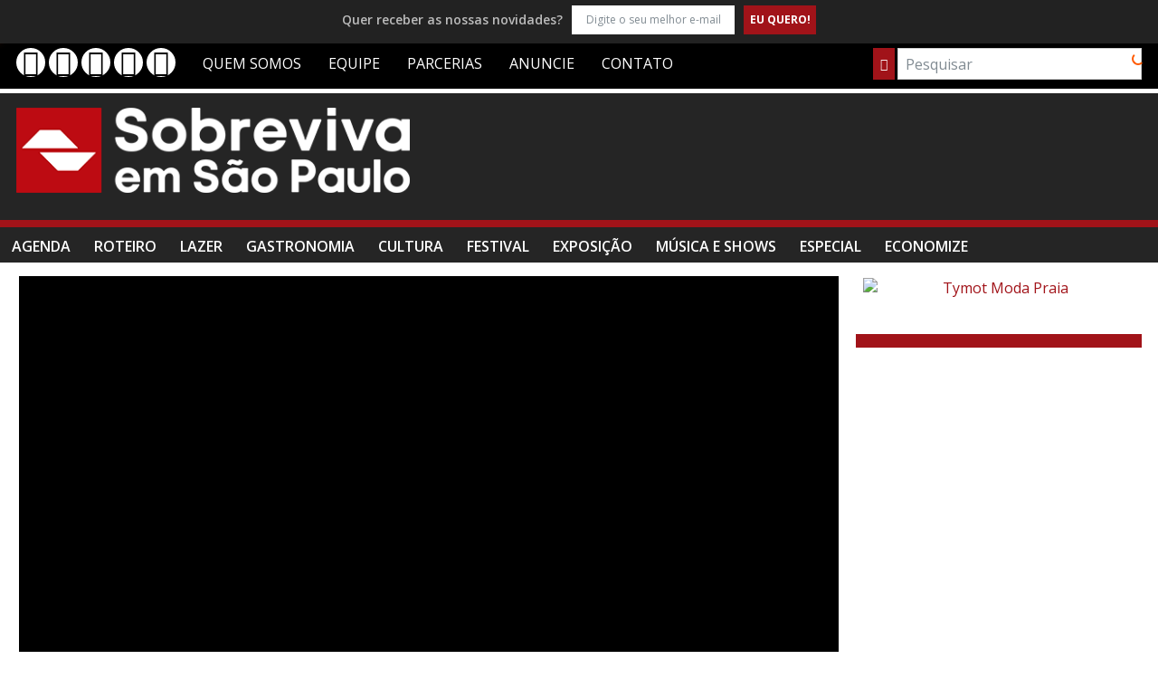

--- FILE ---
content_type: text/html; charset=UTF-8
request_url: https://www.sobrevivaemsaopaulo.com.br/2024/06/ferias-drica-moraes-e-fabio-assuncao-protagonizam-comedia-teatral/
body_size: 27599
content:
<!DOCTYPE html>
    <!--[if lt IE 7]><html class="no-js lt-ie9 lt-ie8 lt-ie7" lang="pt-BR"><![endif]-->
    <!--[if IE 7]><html class="no-js lt-ie9 lt-ie8" lang="pt-BR"><![endif]-->
    <!--[if IE 8]><html class="no-js lt-ie9" lang="pt-BR"><![endif]-->
    <!--[if gt IE 8]><!--><html class="no-js" lang="pt-BR"><!--<![endif]-->
<head><meta charset="UTF-8" />
<meta name="description" content="'Férias' é o nome da comédia teatral escrita por Jô Bilac que tem os atores Drica Moraes - que comemora 4 décadas de carreira e volta aos p" /><meta name="viewport" content="width=device-width, initial-scale=1" /><title>&#039;Férias&#039;: Drica Moraes e Fabio Assunção protagonizam comédia teatral em São Paulo</title>
<meta name='robots' content='index, follow, max-image-preview:large, max-snippet:-1, max-video-preview:-1' />

	<!-- This site is optimized with the Yoast SEO plugin v22.2 - https://yoast.com/wordpress/plugins/seo/ -->
	<meta name="description" content="Com direção de Enrique Diaz e Débora Lamm, &#039;Férias&#039; é uma comédia teatral sobre um casal cinquentão que estreia no Teatro Procópio Ferreira neste mês." />
	<link rel="canonical" href="https://www.sobrevivaemsaopaulo.com.br/2024/06/ferias-drica-moraes-e-fabio-assuncao-protagonizam-comedia-teatral/" />
	<meta name="twitter:card" content="summary_large_image" />
	<meta name="twitter:title" content="&#039;Férias&#039;: Drica Moraes e Fabio Assunção protagonizam comédia teatral em São Paulo" />
	<meta name="twitter:description" content="Com direção de Enrique Diaz e Débora Lamm, &#039;Férias&#039; é uma comédia teatral sobre um casal cinquentão que estreia no Teatro Procópio Ferreira neste mês." />
	<meta name="twitter:image" content="https://www.sobrevivaemsaopaulo.com.br/wp-content/uploads/2024/06/Ferias.jpg" />
	<meta name="twitter:creator" content="@sobrevivaemsp" />
	<meta name="twitter:site" content="@sobrevivaemsp" />
	<meta name="twitter:label1" content="Escrito por" />
	<meta name="twitter:data1" content="Piero Paglarin" />
	<meta name="twitter:label2" content="Est. tempo de leitura" />
	<meta name="twitter:data2" content="3 minutos" />
	<script type="application/ld+json" class="yoast-schema-graph">{"@context":"https://schema.org","@graph":[{"@type":"WebPage","@id":"https://www.sobrevivaemsaopaulo.com.br/2024/06/ferias-drica-moraes-e-fabio-assuncao-protagonizam-comedia-teatral/","url":"https://www.sobrevivaemsaopaulo.com.br/2024/06/ferias-drica-moraes-e-fabio-assuncao-protagonizam-comedia-teatral/","name":"'Férias': Drica Moraes e Fabio Assunção protagonizam comédia teatral em São Paulo","isPartOf":{"@id":"https://www.sobrevivaemsaopaulo.com.br/#website"},"primaryImageOfPage":{"@id":"https://www.sobrevivaemsaopaulo.com.br/2024/06/ferias-drica-moraes-e-fabio-assuncao-protagonizam-comedia-teatral/#primaryimage"},"image":{"@id":"https://www.sobrevivaemsaopaulo.com.br/2024/06/ferias-drica-moraes-e-fabio-assuncao-protagonizam-comedia-teatral/#primaryimage"},"thumbnailUrl":"https://www.sobrevivaemsaopaulo.com.br/wp-content/uploads/2024/06/Ferias.jpg","datePublished":"2024-06-05T20:15:16+00:00","dateModified":"2024-06-05T20:15:18+00:00","author":{"@id":"https://www.sobrevivaemsaopaulo.com.br/#/schema/person/4a10400b0d3702f709202cc20474cb8b"},"description":"Com direção de Enrique Diaz e Débora Lamm, 'Férias' é uma comédia teatral sobre um casal cinquentão que estreia no Teatro Procópio Ferreira neste mês.","breadcrumb":{"@id":"https://www.sobrevivaemsaopaulo.com.br/2024/06/ferias-drica-moraes-e-fabio-assuncao-protagonizam-comedia-teatral/#breadcrumb"},"inLanguage":"pt-BR","potentialAction":[{"@type":"ReadAction","target":["https://www.sobrevivaemsaopaulo.com.br/2024/06/ferias-drica-moraes-e-fabio-assuncao-protagonizam-comedia-teatral/"]}]},{"@type":"ImageObject","inLanguage":"pt-BR","@id":"https://www.sobrevivaemsaopaulo.com.br/2024/06/ferias-drica-moraes-e-fabio-assuncao-protagonizam-comedia-teatral/#primaryimage","url":"https://www.sobrevivaemsaopaulo.com.br/wp-content/uploads/2024/06/Ferias.jpg","contentUrl":"https://www.sobrevivaemsaopaulo.com.br/wp-content/uploads/2024/06/Ferias.jpg","width":1075,"height":492,"caption":"Férias (Divulgação)"},{"@type":"BreadcrumbList","@id":"https://www.sobrevivaemsaopaulo.com.br/2024/06/ferias-drica-moraes-e-fabio-assuncao-protagonizam-comedia-teatral/#breadcrumb","itemListElement":[{"@type":"ListItem","position":1,"name":"Início","item":"https://www.sobrevivaemsaopaulo.com.br/"},{"@type":"ListItem","position":2,"name":"&#8216;Férias&#8217;: Drica Moraes e Fabio Assunção protagonizam comédia teatral que estreia em São Paulo"}]},{"@type":"WebSite","@id":"https://www.sobrevivaemsaopaulo.com.br/#website","url":"https://www.sobrevivaemsaopaulo.com.br/","name":"Sobreviva em São Paulo","description":"","potentialAction":[{"@type":"SearchAction","target":{"@type":"EntryPoint","urlTemplate":"https://www.sobrevivaemsaopaulo.com.br/?s={search_term_string}"},"query-input":"required name=search_term_string"}],"inLanguage":"pt-BR"},{"@type":"Person","@id":"https://www.sobrevivaemsaopaulo.com.br/#/schema/person/4a10400b0d3702f709202cc20474cb8b","name":"Piero Paglarin","image":{"@type":"ImageObject","inLanguage":"pt-BR","@id":"https://www.sobrevivaemsaopaulo.com.br/#/schema/person/image/","url":"https://secure.gravatar.com/avatar/34f87359f97978315532c9b25354cd18?s=96&d=mm&r=g","contentUrl":"https://secure.gravatar.com/avatar/34f87359f97978315532c9b25354cd18?s=96&d=mm&r=g","caption":"Piero Paglarin"},"description":"Publicitário, especializado em Marketing e Comunicação Integrada. Amante da vida, encantado por pessoas e suas singularidades. Fã inveterado de filmes de terror, ouvinte assíduo de música jamaicana e rock pesado. E, claro: Vai, Corinthians!","sameAs":["http://www.sobrevivaemsaopaulo.com.br","https://www.facebook.com/piero.paglarin"],"url":"https://www.sobrevivaemsaopaulo.com.br/author/piero/"}]}</script>
	<!-- / Yoast SEO plugin. -->


<link rel='dns-prefetch' href='//stats.wp.com' />
<link rel='dns-prefetch' href='//fonts.googleapis.com' />
<link rel='dns-prefetch' href='//v0.wordpress.com' />
<link rel="alternate" type="application/rss+xml" title="Feed para Sobreviva em São Paulo &raquo;" href="https://www.sobrevivaemsaopaulo.com.br/feed/" />
<link rel="alternate" type="application/rss+xml" title="Feed de comentários para Sobreviva em São Paulo &raquo;" href="https://www.sobrevivaemsaopaulo.com.br/comments/feed/" />
<script type="text/javascript">
/* <![CDATA[ */
window._wpemojiSettings = {"baseUrl":"https:\/\/s.w.org\/images\/core\/emoji\/14.0.0\/72x72\/","ext":".png","svgUrl":"https:\/\/s.w.org\/images\/core\/emoji\/14.0.0\/svg\/","svgExt":".svg","source":{"concatemoji":"https:\/\/www.sobrevivaemsaopaulo.com.br\/wp-includes\/js\/wp-emoji-release.min.js?ver=6.4.7.1598553317"}};
/*! This file is auto-generated */
!function(i,n){var o,s,e;function c(e){try{var t={supportTests:e,timestamp:(new Date).valueOf()};sessionStorage.setItem(o,JSON.stringify(t))}catch(e){}}function p(e,t,n){e.clearRect(0,0,e.canvas.width,e.canvas.height),e.fillText(t,0,0);var t=new Uint32Array(e.getImageData(0,0,e.canvas.width,e.canvas.height).data),r=(e.clearRect(0,0,e.canvas.width,e.canvas.height),e.fillText(n,0,0),new Uint32Array(e.getImageData(0,0,e.canvas.width,e.canvas.height).data));return t.every(function(e,t){return e===r[t]})}function u(e,t,n){switch(t){case"flag":return n(e,"\ud83c\udff3\ufe0f\u200d\u26a7\ufe0f","\ud83c\udff3\ufe0f\u200b\u26a7\ufe0f")?!1:!n(e,"\ud83c\uddfa\ud83c\uddf3","\ud83c\uddfa\u200b\ud83c\uddf3")&&!n(e,"\ud83c\udff4\udb40\udc67\udb40\udc62\udb40\udc65\udb40\udc6e\udb40\udc67\udb40\udc7f","\ud83c\udff4\u200b\udb40\udc67\u200b\udb40\udc62\u200b\udb40\udc65\u200b\udb40\udc6e\u200b\udb40\udc67\u200b\udb40\udc7f");case"emoji":return!n(e,"\ud83e\udef1\ud83c\udffb\u200d\ud83e\udef2\ud83c\udfff","\ud83e\udef1\ud83c\udffb\u200b\ud83e\udef2\ud83c\udfff")}return!1}function f(e,t,n){var r="undefined"!=typeof WorkerGlobalScope&&self instanceof WorkerGlobalScope?new OffscreenCanvas(300,150):i.createElement("canvas"),a=r.getContext("2d",{willReadFrequently:!0}),o=(a.textBaseline="top",a.font="600 32px Arial",{});return e.forEach(function(e){o[e]=t(a,e,n)}),o}function t(e){var t=i.createElement("script");t.src=e,t.defer=!0,i.head.appendChild(t)}"undefined"!=typeof Promise&&(o="wpEmojiSettingsSupports",s=["flag","emoji"],n.supports={everything:!0,everythingExceptFlag:!0},e=new Promise(function(e){i.addEventListener("DOMContentLoaded",e,{once:!0})}),new Promise(function(t){var n=function(){try{var e=JSON.parse(sessionStorage.getItem(o));if("object"==typeof e&&"number"==typeof e.timestamp&&(new Date).valueOf()<e.timestamp+604800&&"object"==typeof e.supportTests)return e.supportTests}catch(e){}return null}();if(!n){if("undefined"!=typeof Worker&&"undefined"!=typeof OffscreenCanvas&&"undefined"!=typeof URL&&URL.createObjectURL&&"undefined"!=typeof Blob)try{var e="postMessage("+f.toString()+"("+[JSON.stringify(s),u.toString(),p.toString()].join(",")+"));",r=new Blob([e],{type:"text/javascript"}),a=new Worker(URL.createObjectURL(r),{name:"wpTestEmojiSupports"});return void(a.onmessage=function(e){c(n=e.data),a.terminate(),t(n)})}catch(e){}c(n=f(s,u,p))}t(n)}).then(function(e){for(var t in e)n.supports[t]=e[t],n.supports.everything=n.supports.everything&&n.supports[t],"flag"!==t&&(n.supports.everythingExceptFlag=n.supports.everythingExceptFlag&&n.supports[t]);n.supports.everythingExceptFlag=n.supports.everythingExceptFlag&&!n.supports.flag,n.DOMReady=!1,n.readyCallback=function(){n.DOMReady=!0}}).then(function(){return e}).then(function(){var e;n.supports.everything||(n.readyCallback(),(e=n.source||{}).concatemoji?t(e.concatemoji):e.wpemoji&&e.twemoji&&(t(e.twemoji),t(e.wpemoji)))}))}((window,document),window._wpemojiSettings);
/* ]]> */
</script>

<style id='wp-emoji-styles-inline-css' type='text/css'>

	img.wp-smiley, img.emoji {
		display: inline !important;
		border: none !important;
		box-shadow: none !important;
		height: 1em !important;
		width: 1em !important;
		margin: 0 0.07em !important;
		vertical-align: -0.1em !important;
		background: none !important;
		padding: 0 !important;
	}
</style>
<link rel='stylesheet' id='wp-block-library-css' href='https://www.sobrevivaemsaopaulo.com.br/wp-includes/css/dist/block-library/style.min.css?ver=6.4.7.1598553317' type='text/css' media='all' />
<style id='wp-block-library-inline-css' type='text/css'>
.has-text-align-justify{text-align:justify;}
</style>
<link rel='stylesheet' id='mediaelement-css' href='https://www.sobrevivaemsaopaulo.com.br/wp-includes/js/mediaelement/mediaelementplayer-legacy.min.css?ver=4.2.17.1598553317' type='text/css' media='all' />
<link rel='stylesheet' id='wp-mediaelement-css' href='https://www.sobrevivaemsaopaulo.com.br/wp-includes/js/mediaelement/wp-mediaelement.min.css?ver=6.4.7.1598553317' type='text/css' media='all' />
<style id='jetpack-sharing-buttons-style-inline-css' type='text/css'>
.jetpack-sharing-buttons__services-list{display:flex;flex-direction:row;flex-wrap:wrap;gap:0;list-style-type:none;margin:5px;padding:0}.jetpack-sharing-buttons__services-list.has-small-icon-size{font-size:12px}.jetpack-sharing-buttons__services-list.has-normal-icon-size{font-size:16px}.jetpack-sharing-buttons__services-list.has-large-icon-size{font-size:24px}.jetpack-sharing-buttons__services-list.has-huge-icon-size{font-size:36px}@media print{.jetpack-sharing-buttons__services-list{display:none!important}}.editor-styles-wrapper .wp-block-jetpack-sharing-buttons{gap:0;padding-inline-start:0}ul.jetpack-sharing-buttons__services-list.has-background{padding:1.25em 2.375em}
</style>
<style id='classic-theme-styles-inline-css' type='text/css'>
/*! This file is auto-generated */
.wp-block-button__link{color:#fff;background-color:#32373c;border-radius:9999px;box-shadow:none;text-decoration:none;padding:calc(.667em + 2px) calc(1.333em + 2px);font-size:1.125em}.wp-block-file__button{background:#32373c;color:#fff;text-decoration:none}
</style>
<style id='global-styles-inline-css' type='text/css'>
body{--wp--preset--color--black: #000000;--wp--preset--color--cyan-bluish-gray: #abb8c3;--wp--preset--color--white: #ffffff;--wp--preset--color--pale-pink: #f78da7;--wp--preset--color--vivid-red: #cf2e2e;--wp--preset--color--luminous-vivid-orange: #ff6900;--wp--preset--color--luminous-vivid-amber: #fcb900;--wp--preset--color--light-green-cyan: #7bdcb5;--wp--preset--color--vivid-green-cyan: #00d084;--wp--preset--color--pale-cyan-blue: #8ed1fc;--wp--preset--color--vivid-cyan-blue: #0693e3;--wp--preset--color--vivid-purple: #9b51e0;--wp--preset--gradient--vivid-cyan-blue-to-vivid-purple: linear-gradient(135deg,rgba(6,147,227,1) 0%,rgb(155,81,224) 100%);--wp--preset--gradient--light-green-cyan-to-vivid-green-cyan: linear-gradient(135deg,rgb(122,220,180) 0%,rgb(0,208,130) 100%);--wp--preset--gradient--luminous-vivid-amber-to-luminous-vivid-orange: linear-gradient(135deg,rgba(252,185,0,1) 0%,rgba(255,105,0,1) 100%);--wp--preset--gradient--luminous-vivid-orange-to-vivid-red: linear-gradient(135deg,rgba(255,105,0,1) 0%,rgb(207,46,46) 100%);--wp--preset--gradient--very-light-gray-to-cyan-bluish-gray: linear-gradient(135deg,rgb(238,238,238) 0%,rgb(169,184,195) 100%);--wp--preset--gradient--cool-to-warm-spectrum: linear-gradient(135deg,rgb(74,234,220) 0%,rgb(151,120,209) 20%,rgb(207,42,186) 40%,rgb(238,44,130) 60%,rgb(251,105,98) 80%,rgb(254,248,76) 100%);--wp--preset--gradient--blush-light-purple: linear-gradient(135deg,rgb(255,206,236) 0%,rgb(152,150,240) 100%);--wp--preset--gradient--blush-bordeaux: linear-gradient(135deg,rgb(254,205,165) 0%,rgb(254,45,45) 50%,rgb(107,0,62) 100%);--wp--preset--gradient--luminous-dusk: linear-gradient(135deg,rgb(255,203,112) 0%,rgb(199,81,192) 50%,rgb(65,88,208) 100%);--wp--preset--gradient--pale-ocean: linear-gradient(135deg,rgb(255,245,203) 0%,rgb(182,227,212) 50%,rgb(51,167,181) 100%);--wp--preset--gradient--electric-grass: linear-gradient(135deg,rgb(202,248,128) 0%,rgb(113,206,126) 100%);--wp--preset--gradient--midnight: linear-gradient(135deg,rgb(2,3,129) 0%,rgb(40,116,252) 100%);--wp--preset--font-size--small: 13px;--wp--preset--font-size--medium: 20px;--wp--preset--font-size--large: 36px;--wp--preset--font-size--x-large: 42px;--wp--preset--spacing--20: 0.44rem;--wp--preset--spacing--30: 0.67rem;--wp--preset--spacing--40: 1rem;--wp--preset--spacing--50: 1.5rem;--wp--preset--spacing--60: 2.25rem;--wp--preset--spacing--70: 3.38rem;--wp--preset--spacing--80: 5.06rem;--wp--preset--shadow--natural: 6px 6px 9px rgba(0, 0, 0, 0.2);--wp--preset--shadow--deep: 12px 12px 50px rgba(0, 0, 0, 0.4);--wp--preset--shadow--sharp: 6px 6px 0px rgba(0, 0, 0, 0.2);--wp--preset--shadow--outlined: 6px 6px 0px -3px rgba(255, 255, 255, 1), 6px 6px rgba(0, 0, 0, 1);--wp--preset--shadow--crisp: 6px 6px 0px rgba(0, 0, 0, 1);}:where(.is-layout-flex){gap: 0.5em;}:where(.is-layout-grid){gap: 0.5em;}body .is-layout-flow > .alignleft{float: left;margin-inline-start: 0;margin-inline-end: 2em;}body .is-layout-flow > .alignright{float: right;margin-inline-start: 2em;margin-inline-end: 0;}body .is-layout-flow > .aligncenter{margin-left: auto !important;margin-right: auto !important;}body .is-layout-constrained > .alignleft{float: left;margin-inline-start: 0;margin-inline-end: 2em;}body .is-layout-constrained > .alignright{float: right;margin-inline-start: 2em;margin-inline-end: 0;}body .is-layout-constrained > .aligncenter{margin-left: auto !important;margin-right: auto !important;}body .is-layout-constrained > :where(:not(.alignleft):not(.alignright):not(.alignfull)){max-width: var(--wp--style--global--content-size);margin-left: auto !important;margin-right: auto !important;}body .is-layout-constrained > .alignwide{max-width: var(--wp--style--global--wide-size);}body .is-layout-flex{display: flex;}body .is-layout-flex{flex-wrap: wrap;align-items: center;}body .is-layout-flex > *{margin: 0;}body .is-layout-grid{display: grid;}body .is-layout-grid > *{margin: 0;}:where(.wp-block-columns.is-layout-flex){gap: 2em;}:where(.wp-block-columns.is-layout-grid){gap: 2em;}:where(.wp-block-post-template.is-layout-flex){gap: 1.25em;}:where(.wp-block-post-template.is-layout-grid){gap: 1.25em;}.has-black-color{color: var(--wp--preset--color--black) !important;}.has-cyan-bluish-gray-color{color: var(--wp--preset--color--cyan-bluish-gray) !important;}.has-white-color{color: var(--wp--preset--color--white) !important;}.has-pale-pink-color{color: var(--wp--preset--color--pale-pink) !important;}.has-vivid-red-color{color: var(--wp--preset--color--vivid-red) !important;}.has-luminous-vivid-orange-color{color: var(--wp--preset--color--luminous-vivid-orange) !important;}.has-luminous-vivid-amber-color{color: var(--wp--preset--color--luminous-vivid-amber) !important;}.has-light-green-cyan-color{color: var(--wp--preset--color--light-green-cyan) !important;}.has-vivid-green-cyan-color{color: var(--wp--preset--color--vivid-green-cyan) !important;}.has-pale-cyan-blue-color{color: var(--wp--preset--color--pale-cyan-blue) !important;}.has-vivid-cyan-blue-color{color: var(--wp--preset--color--vivid-cyan-blue) !important;}.has-vivid-purple-color{color: var(--wp--preset--color--vivid-purple) !important;}.has-black-background-color{background-color: var(--wp--preset--color--black) !important;}.has-cyan-bluish-gray-background-color{background-color: var(--wp--preset--color--cyan-bluish-gray) !important;}.has-white-background-color{background-color: var(--wp--preset--color--white) !important;}.has-pale-pink-background-color{background-color: var(--wp--preset--color--pale-pink) !important;}.has-vivid-red-background-color{background-color: var(--wp--preset--color--vivid-red) !important;}.has-luminous-vivid-orange-background-color{background-color: var(--wp--preset--color--luminous-vivid-orange) !important;}.has-luminous-vivid-amber-background-color{background-color: var(--wp--preset--color--luminous-vivid-amber) !important;}.has-light-green-cyan-background-color{background-color: var(--wp--preset--color--light-green-cyan) !important;}.has-vivid-green-cyan-background-color{background-color: var(--wp--preset--color--vivid-green-cyan) !important;}.has-pale-cyan-blue-background-color{background-color: var(--wp--preset--color--pale-cyan-blue) !important;}.has-vivid-cyan-blue-background-color{background-color: var(--wp--preset--color--vivid-cyan-blue) !important;}.has-vivid-purple-background-color{background-color: var(--wp--preset--color--vivid-purple) !important;}.has-black-border-color{border-color: var(--wp--preset--color--black) !important;}.has-cyan-bluish-gray-border-color{border-color: var(--wp--preset--color--cyan-bluish-gray) !important;}.has-white-border-color{border-color: var(--wp--preset--color--white) !important;}.has-pale-pink-border-color{border-color: var(--wp--preset--color--pale-pink) !important;}.has-vivid-red-border-color{border-color: var(--wp--preset--color--vivid-red) !important;}.has-luminous-vivid-orange-border-color{border-color: var(--wp--preset--color--luminous-vivid-orange) !important;}.has-luminous-vivid-amber-border-color{border-color: var(--wp--preset--color--luminous-vivid-amber) !important;}.has-light-green-cyan-border-color{border-color: var(--wp--preset--color--light-green-cyan) !important;}.has-vivid-green-cyan-border-color{border-color: var(--wp--preset--color--vivid-green-cyan) !important;}.has-pale-cyan-blue-border-color{border-color: var(--wp--preset--color--pale-cyan-blue) !important;}.has-vivid-cyan-blue-border-color{border-color: var(--wp--preset--color--vivid-cyan-blue) !important;}.has-vivid-purple-border-color{border-color: var(--wp--preset--color--vivid-purple) !important;}.has-vivid-cyan-blue-to-vivid-purple-gradient-background{background: var(--wp--preset--gradient--vivid-cyan-blue-to-vivid-purple) !important;}.has-light-green-cyan-to-vivid-green-cyan-gradient-background{background: var(--wp--preset--gradient--light-green-cyan-to-vivid-green-cyan) !important;}.has-luminous-vivid-amber-to-luminous-vivid-orange-gradient-background{background: var(--wp--preset--gradient--luminous-vivid-amber-to-luminous-vivid-orange) !important;}.has-luminous-vivid-orange-to-vivid-red-gradient-background{background: var(--wp--preset--gradient--luminous-vivid-orange-to-vivid-red) !important;}.has-very-light-gray-to-cyan-bluish-gray-gradient-background{background: var(--wp--preset--gradient--very-light-gray-to-cyan-bluish-gray) !important;}.has-cool-to-warm-spectrum-gradient-background{background: var(--wp--preset--gradient--cool-to-warm-spectrum) !important;}.has-blush-light-purple-gradient-background{background: var(--wp--preset--gradient--blush-light-purple) !important;}.has-blush-bordeaux-gradient-background{background: var(--wp--preset--gradient--blush-bordeaux) !important;}.has-luminous-dusk-gradient-background{background: var(--wp--preset--gradient--luminous-dusk) !important;}.has-pale-ocean-gradient-background{background: var(--wp--preset--gradient--pale-ocean) !important;}.has-electric-grass-gradient-background{background: var(--wp--preset--gradient--electric-grass) !important;}.has-midnight-gradient-background{background: var(--wp--preset--gradient--midnight) !important;}.has-small-font-size{font-size: var(--wp--preset--font-size--small) !important;}.has-medium-font-size{font-size: var(--wp--preset--font-size--medium) !important;}.has-large-font-size{font-size: var(--wp--preset--font-size--large) !important;}.has-x-large-font-size{font-size: var(--wp--preset--font-size--x-large) !important;}
.wp-block-navigation a:where(:not(.wp-element-button)){color: inherit;}
:where(.wp-block-post-template.is-layout-flex){gap: 1.25em;}:where(.wp-block-post-template.is-layout-grid){gap: 1.25em;}
:where(.wp-block-columns.is-layout-flex){gap: 2em;}:where(.wp-block-columns.is-layout-grid){gap: 2em;}
.wp-block-pullquote{font-size: 1.5em;line-height: 1.6;}
</style>
<link rel='stylesheet' id='amo-team-showcase-css' href='https://www.sobrevivaemsaopaulo.com.br/wp-content/plugins/amo-team-showcase/public/css/amo-team-showcase-public.css?ver=1.1.4.1598553317' type='text/css' media='all' />
<link rel='stylesheet' id='contact-form-7-css' href='https://www.sobrevivaemsaopaulo.com.br/wp-content/plugins/contact-form-7/includes/css/styles.css?ver=5.9.1598553317' type='text/css' media='all' />
<link rel='stylesheet' id='radium_html5_media_styles-css' href='https://www.sobrevivaemsaopaulo.com.br/wp-content/plugins/radium-html5-media/assets/css/style.css?ver=1.0.1598553317' type='text/css' media='all' />
<link rel='stylesheet' id='framework-style-css' href='https://www.sobrevivaemsaopaulo.com.br/wp-content/themes/newscore/assets/css/style.css?ver=1761860908.1598553317' type='text/css' media='all' />
<link rel='stylesheet' id='theme-print-css' href='https://www.sobrevivaemsaopaulo.com.br/wp-content/themes/newscore/assets/css/print.css?ver=1761860908.1598553317' type='text/css' media='print' />
<link rel='stylesheet' id='theme-mobile-css' href='https://www.sobrevivaemsaopaulo.com.br/wp-content/themes/newscore/assets/css/mobile.css?ver=1761860908.1598553317' type='text/css' media='all' />
<link crossorigin="anonymous" rel='stylesheet' id='google-fonts-css' href='//fonts.googleapis.com/css?family=Open+Sans%3A300%2C300i%2C400%2C400i%2C600%2C600i%2C700%2C700i%2C800%2C800i&#038;ver=6.4.7.1598553317' type='text/css' media='all' />
<link rel='stylesheet' id='main-style-child-css' href='https://www.sobrevivaemsaopaulo.com.br/wp-content/themes/ssp/style.css?ver=1.8.1598553317' type='text/css' media='all' />
<link rel='stylesheet' id='jetpack_css-css' href='https://www.sobrevivaemsaopaulo.com.br/wp-content/plugins/jetpack/css/jetpack.css?ver=13.2.3.1598553317' type='text/css' media='all' />
<script type="text/javascript" id="jquery-core-js-extra">
/* <![CDATA[ */
var radium_script = {"post_id":"90801","ajaxurl":"https:\/\/www.sobrevivaemsaopaulo.com.br\/wp-admin\/admin-ajax.php"};
/* ]]> */
</script>
<script type="text/javascript" src="https://www.sobrevivaemsaopaulo.com.br/wp-includes/js/jquery/jquery.min.js?ver=3.7.1.1598553317" id="jquery-core-js"></script>
<script type="text/javascript" src="https://www.sobrevivaemsaopaulo.com.br/wp-includes/js/jquery/jquery-migrate.min.js?ver=3.4.1.1598553317" id="jquery-migrate-js"></script>
<script type="text/javascript" src="https://www.sobrevivaemsaopaulo.com.br/wp-content/themes/newscore/assets/js/modernizr.min.js?ver=6.4.7.1598553317" id="modernizr-js"></script>
<link rel="https://api.w.org/" href="https://www.sobrevivaemsaopaulo.com.br/wp-json/" /><link rel="alternate" type="application/json" href="https://www.sobrevivaemsaopaulo.com.br/wp-json/wp/v2/posts/90801" /><link rel="EditURI" type="application/rsd+xml" title="RSD" href="https://www.sobrevivaemsaopaulo.com.br/xmlrpc.php?rsd" />
<meta name="generator" content="WordPress 6.4.7" />
<link rel='shortlink' href='https://wp.me/p6zIgK-nCx' />
<link rel="alternate" type="application/json+oembed" href="https://www.sobrevivaemsaopaulo.com.br/wp-json/oembed/1.0/embed?url=https%3A%2F%2Fwww.sobrevivaemsaopaulo.com.br%2F2024%2F06%2Fferias-drica-moraes-e-fabio-assuncao-protagonizam-comedia-teatral%2F" />
<link rel="alternate" type="text/xml+oembed" href="https://www.sobrevivaemsaopaulo.com.br/wp-json/oembed/1.0/embed?url=https%3A%2F%2Fwww.sobrevivaemsaopaulo.com.br%2F2024%2F06%2Fferias-drica-moraes-e-fabio-assuncao-protagonizam-comedia-teatral%2F&#038;format=xml" />
		 <script>
		   "use strict";
		   var amoTeamVars                      = {};
		   amoTeamVars.teamSC                   = [];
		   amoTeamVars.memberSC                 = [];
		   amoTeamVars[ 'panel-alt-scroll' ]    = 0;
		   amoTeamVars[ 'thumbs-clear-events' ] = 1;
		 </script><meta name="generator" content="Site Kit by Google 1.121.0" />	<style>img#wpstats{display:none}</style>
		    <script type="text/javascript">window.paceOptions = { elements: { selectors: ['#header' ] } }</script>
    <script src="https://www.sobrevivaemsaopaulo.com.br/wp-content/themes/newscore/assets/js/pace.min.js"></script><link rel="shortcut icon" href="http://www.sobrevivaemsaopaulo.com.br/wp-content/uploads/2020/10/favicon.png" type="image/x-icon" />
<link rel="apple-touch-icon" href="http://www.sobrevivaemsaopaulo.com.br/wp-content/uploads/2020/10/apple-touch.png"/>
<script><!-- Google Analytics -->
(function(i,s,o,g,r,a,m){i['GoogleAnalyticsObject']=r;i[r]=i[r]||function(){
(i[r].q=i[r].q||[]).push(arguments)},i[r].l=1*new Date();a=s.createElement(o),
m=s.getElementsByTagName(o)[0];a.async=1;a.src=g;m.parentNode.insertBefore(a,m)
})(window,document,'script','https://www.google-analytics.com/analytics.js','ga');

ga('create', 'UA-58422337-1', 'auto');
ga('send', 'pageview');
<!-- End Google Analytics --></script><link rel="amphtml" href="https://www.sobrevivaemsaopaulo.com.br/2024/06/ferias-drica-moraes-e-fabio-assuncao-protagonizam-comedia-teatral/amp/">
<!-- Jetpack Open Graph Tags -->
<meta property="og:type" content="article" />
<meta property="og:title" content="&#8216;Férias&#8217;: Drica Moraes e Fabio Assunção protagonizam comédia teatral que estreia em São Paulo" />
<meta property="og:url" content="https://www.sobrevivaemsaopaulo.com.br/2024/06/ferias-drica-moraes-e-fabio-assuncao-protagonizam-comedia-teatral/" />
<meta property="og:description" content="&#8216;Férias&#8217; é o nome da comédia teatral escrita por Jô Bilac que tem os atores Drica Moraes &#8211; que comemora 4 décadas de carreira e volta aos palcos após 6 anos &#8211; e Fabio Assunç…" />
<meta property="article:published_time" content="2024-06-05T20:15:16+00:00" />
<meta property="article:modified_time" content="2024-06-05T20:15:18+00:00" />
<meta property="og:site_name" content="Sobreviva em São Paulo" />
<meta property="og:image" content="https://www.sobrevivaemsaopaulo.com.br/wp-content/uploads/2024/06/Ferias.jpg" />
<meta property="og:image:width" content="1075" />
<meta property="og:image:height" content="492" />
<meta property="og:image:alt" content="" />
<meta property="og:locale" content="pt_BR" />
<meta name="twitter:creator" content="@SobrevivaemSP" />
<meta name="twitter:site" content="@SobrevivaemSP" />
<meta name="twitter:text:title" content="&#8216;Férias&#8217;: Drica Moraes e Fabio Assunção protagonizam comédia teatral que estreia em São Paulo" />
<meta name="twitter:image" content="https://www.sobrevivaemsaopaulo.com.br/wp-content/uploads/2024/06/Ferias.jpg?w=640" />
<meta name="twitter:card" content="summary_large_image" />

<!-- End Jetpack Open Graph Tags -->
<style>
		.pace {
		-webkit-pointer-events: none;
		pointer-events: none;
		-webkit-user-select: none;
		-moz-user-select: none;
		user-select: none;
	}

	.pace-inactive {
		display: none;
	}

	.pace .pace-progress {
		background: #ff5a00;
		position: fixed;
		z-index: 2000;
		top: 0;
		left: 0;
		height: 2px;

		-webkit-transition: width 1s;
		-moz-transition: width 1s;
		-o-transition: width 1s;
		transition: width 1s;
	}

	.pace .pace-progress-inner {
		display: block;
		position: absolute;
		right: 0px;
		width: 100px;
		height: 100%;
		box-shadow: 0 0 10px #ff5a00, 0 0 5px #ff5a00;
		opacity: 1.0;
		-webkit-transform: rotate(3deg) translate(0px, -4px);
		-moz-transform: rotate(3deg) translate(0px, -4px);
		-ms-transform: rotate(3deg) translate(0px, -4px);
		-o-transform: rotate(3deg) translate(0px, -4px);
		transform: rotate(3deg) translate(0px, -4px);
	}

	.pace .pace-activity {
		display: block;
		position: fixed;
		z-index: 2000;
		top: 15px;
		right: 15px;
		width: 14px;
		height: 14px;
		border: solid 2px transparent;
		border-top-color: #ff5a00;
		border-left-color: #ff5a00;
		border-radius: 10px;
		-webkit-animation: pace-spinner 400ms linear infinite;
		-moz-animation: pace-spinner 400ms linear infinite;
		-ms-animation: pace-spinner 400ms linear infinite;
		-o-animation: pace-spinner 400ms linear infinite;
		animation: pace-spinner 400ms linear infinite;
	}

	@-webkit-keyframes pace-spinner {
		0% { -webkit-transform: rotate(0deg); transform: rotate(0deg); }
		100% { -webkit-transform: rotate(360deg); transform: rotate(360deg); }
	}
	@-moz-keyframes pace-spinner {
		0% { -moz-transform: rotate(0deg); transform: rotate(0deg); }
		100% { -moz-transform: rotate(360deg); transform: rotate(360deg); }
	}
	@-o-keyframes pace-spinner {
		0% { -o-transform: rotate(0deg); transform: rotate(0deg); }
		100% { -o-transform: rotate(360deg); transform: rotate(360deg); }
	}
	@-ms-keyframes pace-spinner {
		0% { -ms-transform: rotate(0deg); transform: rotate(0deg); }
		100% { -ms-transform: rotate(360deg); transform: rotate(360deg); }
	}
	@keyframes pace-spinner {
		0% { transform: rotate(0deg); transform: rotate(0deg); }
		100% { transform: rotate(360deg); transform: rotate(360deg); }
	}
	.wpcf7-submit{
	background: #000000 !important;
}
	</style>
	<style></style><style></style><link rel="icon" href="https://www.sobrevivaemsaopaulo.com.br/wp-content/uploads/2019/07/cropped-FAVICON-32x32.jpg" sizes="32x32" />
<link rel="icon" href="https://www.sobrevivaemsaopaulo.com.br/wp-content/uploads/2019/07/cropped-FAVICON-192x192.jpg" sizes="192x192" />
<link rel="apple-touch-icon" href="https://www.sobrevivaemsaopaulo.com.br/wp-content/uploads/2019/07/cropped-FAVICON-180x180.jpg" />
<meta name="msapplication-TileImage" content="https://www.sobrevivaemsaopaulo.com.br/wp-content/uploads/2019/07/cropped-FAVICON-270x270.jpg" />
</head>
<body class="post-template-default single single-post postid-90801 single-format-standard chrome singular group-blog boxed skin-default header-style-default custom-bg right-sidebar with-sidebar hide-featured-area" itemscope="itemscope" itemtype="http://schema.org/WebPage">

    
    <div id="theme-wrapper">
    	<div id="theme-wrapper-inner">
	    <div id="handheld-menu-holder"></div><!-- hidden --><header id="header" class=" logo-left" role="banner" itemscope="itemscope" itemtype="http://schema.org/WPHeader">

        
        
        <div class="site-header-toolbar">

            <div class="row">

                <div class="large-12 columns">

                    <div class="social-icons-wrapper">
		<ul class="social-icons"><li class="twitter"><a href="http://www.twitter.com/sobrevivaemsp" target="_blank"><span class="social-icon twitter style1"></span></a></li>
<li class="facebook"><a href="http://www.facebook.com/SobrevivaEmSP" target="_blank"><span class="social-icon facebook style1"></span></a></li>
<li class="spotify"><a href="http://open.spotify.com/user/sonrevivaemsp" target="_blank"><span class="social-icon spotify style1"></span></a></li>
<li class="pinterest"><a href="https://br.pinterest.com/sobrevivaemsaopaulo/" target="_blank"><span class="social-icon pinterest style1"></span></a></li>
<li class="instagram"><a href="http://instagram.com/sobreviva_sp" target="_blank"><span class="social-icon instagram style1"></span></a></li>
</ul>
		</div><ul id="menu-menu-topo" class="top-menu"><li id="menu-item-8971" class="menu-item menu-item-type-post_type menu-item-object-page menu-item-first menu-item-8971"><a href="https://www.sobrevivaemsaopaulo.com.br/quemsomos/">Quem Somos</a></li>
<li id="menu-item-8970" class="menu-item menu-item-type-post_type menu-item-object-page menu-item-8970"><a href="https://www.sobrevivaemsaopaulo.com.br/equipe/">Equipe</a></li>
<li id="menu-item-19999" class="menu-item menu-item-type-post_type menu-item-object-page menu-item-19999"><a href="https://www.sobrevivaemsaopaulo.com.br/parceiros/">Parcerias</a></li>
<li id="menu-item-8968" class="menu-item menu-item-type-post_type menu-item-object-page menu-item-8968"><a href="https://www.sobrevivaemsaopaulo.com.br/anuncie/">Anuncie</a></li>
<li id="menu-item-8969" class="menu-item menu-item-type-post_type menu-item-object-page menu-item-last menu-item-8969"><a href="https://www.sobrevivaemsaopaulo.com.br/contato/">Contato</a></li>
</ul>    <div class="header-tools">
        		<!--search form -->
		<div class="search-form">
			<div class="row-background full-width"></div>
			<div class="container">
				<form method="get" class="form-search" action="https://www.sobrevivaemsaopaulo.com.br">
					<button class="submit" name="submit" id="searchsubmit"><i class="ssp-icon-search"></i></button>
					<div class="search-query-wrapper"><input type="text" class="field search-query" name="s" value="" id="s" placeholder="Pesquisar" autocomplete="off" />
					</div>
				</form>
			</div>
		</div>
		<!-- End search form -->
	        <ul class="menu right">
                                                        </ul>
            </div><!-- END .entry-meta -->
    
                </div><!-- END .large-12 .columns -->

            </div><!-- END .row -->

        </div><!-- .site-header-toolbar -->

        
        <div class="row">

            <div class="large-12 columns">

                <div class="site-id mobile-four clearfix">

                    <div class="site-title-wrapper" itemprop="headline"><a href="https://www.sobrevivaemsaopaulo.com.br/" title="Sobreviva em São Paulo" rel="home"><img src="http://www.sobrevivaemsaopaulo.com.br/wp-content/uploads/2020/10/logo-site.png" class="logo" alt="logo" width="448"  height="98"  /></a></div>
                    
                </div><!-- END .site-id -->

                
                <div class="site-header-banner mobile-four clearfix">

                    <script async src="//pagead2.googlesyndication.com/pagead/js/adsbygoogle.js"></script>
<ins class="adsbygoogle" style="float:right;width:728px;height:90px;" 
data-ad-client="ca-pub-9071356540649932" 
data-ad-slot="6811701207"></ins> 
<script> 
(adsbygoogle = window.adsbygoogle || []).push({}); 
</script>
                </div><!-- END .site-header-banner -->

                
            </div><!-- END .large-12 .columns -->

        </div><!-- END .row -->

        <div class="site-navigation mobile-four">

            <div class="row">

                <div class="large-12 columns">

                    
		<!-- Main Navigation -->
		<nav class="nav-primary" itemscope="itemscope" itemtype="http://schema.org/SiteNavigationElement" role="navigation">
			<div id="main-menu" class="main_menu clearfix">
				<button class="menu-trigger show-on-small">Open Menu</button>
				<ul id="menu-menu-principal" class="radium_mega menu dl-menu"><li id="menu-item-5325" class="menu-item menu-item-type-taxonomy menu-item-object-category menu-item-first has-cat-megamenu color-none" itemprop="name"><a href="https://www.sobrevivaemsaopaulo.com.br/categoria/agenda/" itemprop="name"><span class="menu-title-outer"><span class="menu-title">Agenda</span></span></a><div class="sub-mega-wrap radium-mega-div cat-menu single-cat"><ul class="sub-posts subcat sub-menu large-block-grid-5"><li class="cat-post has-thumbnail clearfix"><div class='subcat-thumbnail entry-content-media'><div class='post-thumb zoom-img-in'><a href='https://www.sobrevivaemsaopaulo.com.br/2024/12/i-wanna-be-tour-2025-e-adiado/' title='I Wanna Be Tour 2025: festival de emo e pop punk é adiado para Agosto'><img src="https://www.sobrevivaemsaopaulo.com.br/wp-content/uploads/2024/12/I-Wanna-Be-Tour-2025-blog-250x140.jpg" alt="I Wanna Be Tour 2025: festival de emo e pop punk é adiado para Agosto" width="250" height="140"/></a></div><div class="entry-header"><div class="entry-meta"><div class="category">Agenda</div></div><div class="entry-extras"></div><h4 class='subcat-title'><a href='https://www.sobrevivaemsaopaulo.com.br/2024/12/i-wanna-be-tour-2025-e-adiado/' title='I Wanna Be Tour 2025: festival de emo e pop punk é adiado para Agosto'>I Wanna Be Tour 2025: festival de emo e pop punk é adiado para Agosto</a></h4></div></div></li><li class="cat-post has-thumbnail clearfix"><div class='subcat-thumbnail entry-content-media'><div class='post-thumb zoom-img-in'><a href='https://www.sobrevivaemsaopaulo.com.br/2024/11/coala-festival-2025-ja-tem-datas-e-local/' title='Coala Festival 2025: 11ª edição do festival já tem datas e local confirmados'><img src="https://www.sobrevivaemsaopaulo.com.br/wp-content/uploads/2024/11/Coala-Festival-palco-250x140.jpg" alt="Coala Festival 2025: 11ª edição do festival já tem datas e local confirmados" width="250" height="140"/></a></div><div class="entry-header"><div class="entry-meta"><div class="category">Agenda</div></div><div class="entry-extras"></div><h4 class='subcat-title'><a href='https://www.sobrevivaemsaopaulo.com.br/2024/11/coala-festival-2025-ja-tem-datas-e-local/' title='Coala Festival 2025: 11ª edição do festival já tem datas e local confirmados'>Coala Festival 2025: 11ª edição do festival já tem datas e local confirmados</a></h4></div></div></li><li class="cat-post has-thumbnail clearfix"><div class='subcat-thumbnail entry-content-media'><div class='post-thumb zoom-img-in'><a href='https://www.sobrevivaemsaopaulo.com.br/2024/10/monsters-of-rock-data-para-anunciar-lineup-de-2025/' title='Monsters of Rock já tem data para anunciar o lineup completo da edição de 2025'><img src="https://www.sobrevivaemsaopaulo.com.br/wp-content/uploads/2024/10/Monsters-of-Rock-2025-logo-250x140.jpg" alt="Monsters of Rock já tem data para anunciar o lineup completo da edição de 2025" width="250" height="140"/></a></div><div class="entry-header"><div class="entry-meta"><div class="category">Agenda</div></div><div class="entry-extras"></div><h4 class='subcat-title'><a href='https://www.sobrevivaemsaopaulo.com.br/2024/10/monsters-of-rock-data-para-anunciar-lineup-de-2025/' title='Monsters of Rock já tem data para anunciar o lineup completo da edição de 2025'>Monsters of Rock já tem data para anunciar o lineup completo da edição de 2025</a></h4></div></div></li><li class="cat-post has-thumbnail clearfix"><div class='subcat-thumbnail entry-content-media'><div class='post-thumb zoom-img-in'><a href='https://www.sobrevivaemsaopaulo.com.br/2024/09/sting-se-apresenta-no-parque-ibirapuera/' title='Sting se apresenta no Parque Ibirapuera em fevereiro de 2025'><img src="https://www.sobrevivaemsaopaulo.com.br/wp-content/uploads/2024/09/Sting-250x140.jpg" alt="Sting se apresenta no Parque Ibirapuera em fevereiro de 2025" width="250" height="140"/></a></div><div class="entry-header"><div class="entry-meta"><div class="category">Agenda</div></div><div class="entry-extras"></div><h4 class='subcat-title'><a href='https://www.sobrevivaemsaopaulo.com.br/2024/09/sting-se-apresenta-no-parque-ibirapuera/' title='Sting se apresenta no Parque Ibirapuera em fevereiro de 2025'>Sting se apresenta no Parque Ibirapuera em fevereiro de 2025</a></h4></div></div></li><li class="cat-post has-thumbnail clearfix"><div class='subcat-thumbnail entry-content-media'><div class='post-thumb zoom-img-in'><a href='https://www.sobrevivaemsaopaulo.com.br/2024/05/28-parada-do-orgulho-lgbt/' title='São Paulo recebe 28ª Parada do Orgulho LGBT+ e 23ª Feira Cultural da Diversidade LGBT+'><img src="https://www.sobrevivaemsaopaulo.com.br/wp-content/uploads/2024/05/Parada-LGBT-2024-250x140.jpg" alt="São Paulo recebe 28ª Parada do Orgulho LGBT+ e 23ª Feira Cultural da Diversidade LGBT+" width="250" height="140"/></a></div><div class="entry-header"><div class="entry-meta"><div class="category">Agenda</div></div><div class="entry-extras"></div><h4 class='subcat-title'><a href='https://www.sobrevivaemsaopaulo.com.br/2024/05/28-parada-do-orgulho-lgbt/' title='São Paulo recebe 28ª Parada do Orgulho LGBT+ e 23ª Feira Cultural da Diversidade LGBT+'>São Paulo recebe 28ª Parada do Orgulho LGBT+ e 23ª Feira Cultural da Diversidade LGBT+</a></h4></div></div></li></ul></div><!-- .sub-mega-wrap -->
</li>
<li id="menu-item-5323" class="menu-item menu-item-type-taxonomy menu-item-object-category has-cat-megamenu color-none" itemprop="name"><a href="https://www.sobrevivaemsaopaulo.com.br/categoria/roteiro/" itemprop="name"><span class="menu-title-outer"><span class="menu-title">Roteiro</span></span></a><div class="sub-mega-wrap radium-mega-div cat-menu single-cat"><ul class="sub-posts subcat sub-menu large-block-grid-5"><li class="cat-post has-thumbnail clearfix"><div class='subcat-thumbnail entry-content-media'><div class='post-thumb zoom-img-in'><a href='https://www.sobrevivaemsaopaulo.com.br/2024/05/virada-cultural-2024-monte-sua-programacao/' title='Virada Cultural 2024: doe para ajudar o Rio Grande do Sul e monte sua programação!'><img src="https://www.sobrevivaemsaopaulo.com.br/wp-content/uploads/2024/05/Virada-Cultural-2024-Virada-da-Solidariedade-250x140.jpg" alt="Virada Cultural 2024: doe para ajudar o Rio Grande do Sul e monte sua programação!" width="250" height="140"/></a></div><div class="entry-header"><div class="entry-meta"><div class="category">Roteiro</div></div><div class="entry-extras"></div><h4 class='subcat-title'><a href='https://www.sobrevivaemsaopaulo.com.br/2024/05/virada-cultural-2024-monte-sua-programacao/' title='Virada Cultural 2024: doe para ajudar o Rio Grande do Sul e monte sua programação!'>Virada Cultural 2024: doe para ajudar o Rio Grande do Sul e monte sua programação!</a></h4></div></div></li><li class="cat-post has-thumbnail clearfix"><div class='subcat-thumbnail entry-content-media'><div class='post-thumb zoom-img-in'><a href='https://www.sobrevivaemsaopaulo.com.br/2024/03/edificio-martinelli-completa-100-anos/' title='Edifício Martinelli completa 100 anos e ganha programação comemorativa e visitas guiadas'><img src="https://www.sobrevivaemsaopaulo.com.br/wp-content/uploads/2024/03/Edificio-Martinelli-250x140.jpg" alt="Edifício Martinelli completa 100 anos e ganha programação comemorativa e visitas guiadas" width="250" height="140"/></a></div><div class="entry-header"><div class="entry-meta"><div class="category">Roteiro</div></div><div class="entry-extras"></div><h4 class='subcat-title'><a href='https://www.sobrevivaemsaopaulo.com.br/2024/03/edificio-martinelli-completa-100-anos/' title='Edifício Martinelli completa 100 anos e ganha programação comemorativa e visitas guiadas'>Edifício Martinelli completa 100 anos e ganha programação comemorativa e visitas guiadas</a></h4></div></div></li><li class="cat-post has-thumbnail clearfix"><div class='subcat-thumbnail entry-content-media'><div class='post-thumb zoom-img-in'><a href='https://www.sobrevivaemsaopaulo.com.br/2023/12/10-destinos-para-curtir-o-verao/' title='Conheça 10 destinos para curtir o Verão perto de São Paulo'><img src="https://www.sobrevivaemsaopaulo.com.br/wp-content/uploads/2023/12/Socorro-250x140.jpg" alt="Conheça 10 destinos para curtir o Verão perto de São Paulo" width="250" height="140"/></a></div><div class="entry-header"><div class="entry-meta"><div class="category">Roteiro</div></div><div class="entry-extras"></div><h4 class='subcat-title'><a href='https://www.sobrevivaemsaopaulo.com.br/2023/12/10-destinos-para-curtir-o-verao/' title='Conheça 10 destinos para curtir o Verão perto de São Paulo'>Conheça 10 destinos para curtir o Verão perto de São Paulo</a></h4></div></div></li><li class="cat-post has-thumbnail clearfix"><div class='subcat-thumbnail entry-content-media'><div class='post-thumb zoom-img-in'><a href='https://www.sobrevivaemsaopaulo.com.br/2023/11/caravanas-de-natal-coca-cola-voltam-a-sp/' title='Caravanas de Natal da Coca-Cola voltam a cidades de SP nesta semana'><img src="https://www.sobrevivaemsaopaulo.com.br/wp-content/uploads/2023/11/Caravana-de-Natal-da-Coca-Cola-250x140.jpg" alt="Caravanas de Natal da Coca-Cola voltam a cidades de SP nesta semana" width="250" height="140"/></a></div><div class="entry-header"><div class="entry-meta"><div class="category">Roteiro</div></div><div class="entry-extras"></div><h4 class='subcat-title'><a href='https://www.sobrevivaemsaopaulo.com.br/2023/11/caravanas-de-natal-coca-cola-voltam-a-sp/' title='Caravanas de Natal da Coca-Cola voltam a cidades de SP nesta semana'>Caravanas de Natal da Coca-Cola voltam a cidades de SP nesta semana</a></h4></div></div></li><li class="cat-post has-thumbnail clearfix"><div class='subcat-thumbnail entry-content-media'><div class='post-thumb zoom-img-in'><a href='https://www.sobrevivaemsaopaulo.com.br/2023/08/casa-da-donanna-arquitetura-historica-e-classica/' title='Casa da Don&#8217;Anna: arquitetura histórica e clássica no Centro de São Paulo'><img src="https://www.sobrevivaemsaopaulo.com.br/wp-content/uploads/2023/08/Casa-da-DonnAnna-250x140.jpg" alt="Casa da Don&#8217;Anna: arquitetura histórica e clássica no Centro de São Paulo" width="250" height="140"/></a></div><div class="entry-header"><div class="entry-meta"><div class="category">Roteiro</div></div><div class="entry-extras"></div><h4 class='subcat-title'><a href='https://www.sobrevivaemsaopaulo.com.br/2023/08/casa-da-donanna-arquitetura-historica-e-classica/' title='Casa da Don&#8217;Anna: arquitetura histórica e clássica no Centro de São Paulo'>Casa da Don&#8217;Anna: arquitetura histórica e clássica no Centro de São Paulo</a></h4></div></div></li></ul></div><!-- .sub-mega-wrap -->
</li>
<li id="menu-item-50663" class="menu-item menu-item-type-taxonomy menu-item-object-category has-cat-megamenu color-none" itemprop="name"><a href="https://www.sobrevivaemsaopaulo.com.br/categoria/lazer/" itemprop="name"><span class="menu-title-outer"><span class="menu-title">Lazer</span></span></a><div class="sub-mega-wrap radium-mega-div cat-menu single-cat"><ul class="sub-posts subcat sub-menu large-block-grid-5"><li class="cat-post has-thumbnail clearfix"><div class='subcat-thumbnail entry-content-media'><div class='post-thumb zoom-img-in'><a href='https://www.sobrevivaemsaopaulo.com.br/2025/05/gato-pinngado-cat-cafe-em-sao-paulo/' title='Gato Pingado: cat café em São Paulo que une café, gatos para adoção e espaço de trabalho'><img src="https://www.sobrevivaemsaopaulo.com.br/wp-content/uploads/2025/05/Gato-Pingado-2-hor-250x140.jpg" alt="Gato Pingado: cat café em São Paulo que une café, gatos para adoção e espaço de trabalho" width="250" height="140"/></a></div><div class="entry-header"><div class="entry-meta"><div class="category">Lazer</div></div><div class="entry-extras"></div><h4 class='subcat-title'><a href='https://www.sobrevivaemsaopaulo.com.br/2025/05/gato-pinngado-cat-cafe-em-sao-paulo/' title='Gato Pingado: cat café em São Paulo que une café, gatos para adoção e espaço de trabalho'>Gato Pingado: cat café em São Paulo que une café, gatos para adoção e espaço de trabalho</a></h4></div></div></li><li class="cat-post has-thumbnail clearfix"><div class='subcat-thumbnail entry-content-media'><div class='post-thumb zoom-img-in'><a href='https://www.sobrevivaemsaopaulo.com.br/2024/10/dinossauros-de-jurassic-world-feitos-de-lego/' title='Nova exposição imersiva traz a São Paulo dinossauros de &#8220;Jurassic World&#8221; feitos de LEGO'><img src="https://www.sobrevivaemsaopaulo.com.br/wp-content/uploads/2024/10/Jurassic-World-by-Brickman-250x140.jpg" alt="Nova exposição imersiva traz a São Paulo dinossauros de &#8220;Jurassic World&#8221; feitos de LEGO" width="250" height="140"/></a></div><div class="entry-header"><div class="entry-meta"><div class="category">Lazer</div></div><div class="entry-extras"></div><h4 class='subcat-title'><a href='https://www.sobrevivaemsaopaulo.com.br/2024/10/dinossauros-de-jurassic-world-feitos-de-lego/' title='Nova exposição imersiva traz a São Paulo dinossauros de &#8220;Jurassic World&#8221; feitos de LEGO'>Nova exposição imersiva traz a São Paulo dinossauros de &#8220;Jurassic World&#8221; feitos de LEGO</a></h4></div></div></li><li class="cat-post has-thumbnail clearfix"><div class='subcat-thumbnail entry-content-media'><div class='post-thumb zoom-img-in'><a href='https://www.sobrevivaemsaopaulo.com.br/2024/09/museu-do-futebol-sedia-encontro-de-colecionadores-de-camisas/' title='Museu do Futebol sedia maior encontro de colecionadores de camisas de futebol do país'><img src="https://www.sobrevivaemsaopaulo.com.br/wp-content/uploads/2024/09/Encontro-de-colecionadores-de-camisas-250x140.jpg" alt="Museu do Futebol sedia maior encontro de colecionadores de camisas de futebol do país" width="250" height="140"/></a></div><div class="entry-header"><div class="entry-meta"><div class="category">Lazer</div></div><div class="entry-extras"></div><h4 class='subcat-title'><a href='https://www.sobrevivaemsaopaulo.com.br/2024/09/museu-do-futebol-sedia-encontro-de-colecionadores-de-camisas/' title='Museu do Futebol sedia maior encontro de colecionadores de camisas de futebol do país'>Museu do Futebol sedia maior encontro de colecionadores de camisas de futebol do país</a></h4></div></div></li><li class="cat-post has-thumbnail clearfix"><div class='subcat-thumbnail entry-content-media'><div class='post-thumb zoom-img-in'><a href='https://www.sobrevivaemsaopaulo.com.br/2024/06/hopi-hari-ate-30-06-entrada-gratis-para-profissionais-da-saude-e-servidores-publicos/' title='Hopi Hari: até 30/06, entrada é grátis para profissionais da saúde e servidores públicos!'><img src="https://www.sobrevivaemsaopaulo.com.br/wp-content/uploads/2020/06/hopi-hari-250x140.jpg" alt="Hopi Hari: até 30/06, entrada é grátis para profissionais da saúde e servidores públicos!" width="250" height="140"/></a></div><div class="entry-header"><div class="entry-meta"><div class="category">Lazer</div></div><div class="entry-extras"></div><h4 class='subcat-title'><a href='https://www.sobrevivaemsaopaulo.com.br/2024/06/hopi-hari-ate-30-06-entrada-gratis-para-profissionais-da-saude-e-servidores-publicos/' title='Hopi Hari: até 30/06, entrada é grátis para profissionais da saúde e servidores públicos!'>Hopi Hari: até 30/06, entrada é grátis para profissionais da saúde e servidores públicos!</a></h4></div></div></li><li class="cat-post has-thumbnail clearfix"><div class='subcat-thumbnail entry-content-media'><div class='post-thumb zoom-img-in'><a href='https://www.sobrevivaemsaopaulo.com.br/2024/06/a-nba-house-2024-ja-esta-em-sao-paulo/' title='A NBA House 2024 já está em São Paulo! Conheça as atrações e saiba como chegar'><img src="https://www.sobrevivaemsaopaulo.com.br/wp-content/uploads/2024/06/nba-house-2024-250x140.jpg" alt="A NBA House 2024 já está em São Paulo! Conheça as atrações e saiba como chegar" width="250" height="140"/></a></div><div class="entry-header"><div class="entry-meta"><div class="category">Lazer</div></div><div class="entry-extras"></div><h4 class='subcat-title'><a href='https://www.sobrevivaemsaopaulo.com.br/2024/06/a-nba-house-2024-ja-esta-em-sao-paulo/' title='A NBA House 2024 já está em São Paulo! Conheça as atrações e saiba como chegar'>A NBA House 2024 já está em São Paulo! Conheça as atrações e saiba como chegar</a></h4></div></div></li></ul></div><!-- .sub-mega-wrap -->
</li>
<li id="menu-item-19737" class="menu-item menu-item-type-taxonomy menu-item-object-category has-cat-megamenu color-none" itemprop="name"><a href="https://www.sobrevivaemsaopaulo.com.br/categoria/gastronomia/" itemprop="name"><span class="menu-title-outer"><span class="menu-title">Gastronomia</span></span></a><div class="sub-mega-wrap radium-mega-div cat-menu single-cat"><ul class="sub-posts subcat sub-menu large-block-grid-5"><li class="cat-post has-thumbnail clearfix"><div class='subcat-thumbnail entry-content-media'><div class='post-thumb zoom-img-in'><a href='https://www.sobrevivaemsaopaulo.com.br/2025/06/como-adaptar-receitas-de-forno-para-a-air-fryer-tabela-pratica-para-iniciantes/' title='Como adaptar receitas de forno para a air fryer: tabela prática para iniciantes'><img src="https://www.sobrevivaemsaopaulo.com.br/wp-content/uploads/2025/06/fridad-250x140.jpg" alt="Como adaptar receitas de forno para a air fryer: tabela prática para iniciantes" width="250" height="140"/></a></div><div class="entry-header"><div class="entry-meta"><div class="category">Gastronomia</div></div><div class="entry-extras"></div><h4 class='subcat-title'><a href='https://www.sobrevivaemsaopaulo.com.br/2025/06/como-adaptar-receitas-de-forno-para-a-air-fryer-tabela-pratica-para-iniciantes/' title='Como adaptar receitas de forno para a air fryer: tabela prática para iniciantes'>Como adaptar receitas de forno para a air fryer: tabela prática para iniciantes</a></h4></div></div></li><li class="cat-post has-thumbnail clearfix"><div class='subcat-thumbnail entry-content-media'><div class='post-thumb zoom-img-in'><a href='https://www.sobrevivaemsaopaulo.com.br/2025/05/classicos-revisitados-sobremesas-brasileiras-com-toque-criativo/' title='Clássicos revisitados: sobremesas brasileiras com toque criativo'><img src="https://www.sobrevivaemsaopaulo.com.br/wp-content/uploads/2025/05/doce1-250x140.jpg" alt="Clássicos revisitados: sobremesas brasileiras com toque criativo" width="250" height="140"/></a></div><div class="entry-header"><div class="entry-meta"><div class="category">Gastronomia</div></div><div class="entry-extras"></div><h4 class='subcat-title'><a href='https://www.sobrevivaemsaopaulo.com.br/2025/05/classicos-revisitados-sobremesas-brasileiras-com-toque-criativo/' title='Clássicos revisitados: sobremesas brasileiras com toque criativo'>Clássicos revisitados: sobremesas brasileiras com toque criativo</a></h4></div></div></li><li class="cat-post has-thumbnail clearfix"><div class='subcat-thumbnail entry-content-media'><div class='post-thumb zoom-img-in'><a href='https://www.sobrevivaemsaopaulo.com.br/2025/05/gato-pinngado-cat-cafe-em-sao-paulo/' title='Gato Pingado: cat café em São Paulo que une café, gatos para adoção e espaço de trabalho'><img src="https://www.sobrevivaemsaopaulo.com.br/wp-content/uploads/2025/05/Gato-Pingado-2-hor-250x140.jpg" alt="Gato Pingado: cat café em São Paulo que une café, gatos para adoção e espaço de trabalho" width="250" height="140"/></a></div><div class="entry-header"><div class="entry-meta"><div class="category">Gastronomia</div></div><div class="entry-extras"></div><h4 class='subcat-title'><a href='https://www.sobrevivaemsaopaulo.com.br/2025/05/gato-pinngado-cat-cafe-em-sao-paulo/' title='Gato Pingado: cat café em São Paulo que une café, gatos para adoção e espaço de trabalho'>Gato Pingado: cat café em São Paulo que une café, gatos para adoção e espaço de trabalho</a></h4></div></div></li><li class="cat-post has-thumbnail clearfix"><div class='subcat-thumbnail entry-content-media'><div class='post-thumb zoom-img-in'><a href='https://www.sobrevivaemsaopaulo.com.br/2024/11/bobs-lanca-sobremesas-em-parceria-com-piraque/' title='Bob’s lança sobremesas geladas de Goiabinha em parceria com a Piraquê'><img src="https://www.sobrevivaemsaopaulo.com.br/wp-content/uploads/2024/11/Goiabinha-Bobs-Piraque-cutted-250x140.jpg" alt="Bob’s lança sobremesas geladas de Goiabinha em parceria com a Piraquê" width="250" height="140"/></a></div><div class="entry-header"><div class="entry-meta"><div class="category">Gastronomia</div></div><div class="entry-extras"></div><h4 class='subcat-title'><a href='https://www.sobrevivaemsaopaulo.com.br/2024/11/bobs-lanca-sobremesas-em-parceria-com-piraque/' title='Bob’s lança sobremesas geladas de Goiabinha em parceria com a Piraquê'>Bob’s lança sobremesas geladas de Goiabinha em parceria com a Piraquê</a></h4></div></div></li><li class="cat-post has-thumbnail clearfix"><div class='subcat-thumbnail entry-content-media'><div class='post-thumb zoom-img-in'><a href='https://www.sobrevivaemsaopaulo.com.br/2024/11/burger-fest-2024/' title='Burger Fest acontece em SP durante todo o mês com receitas exclusivas de hambúrgueres'><img src="https://www.sobrevivaemsaopaulo.com.br/wp-content/uploads/2024/11/Burger-Fest-2024-blog-250x140.jpg" alt="Burger Fest acontece em SP durante todo o mês com receitas exclusivas de hambúrgueres" width="250" height="140"/></a></div><div class="entry-header"><div class="entry-meta"><div class="category">Gastronomia</div></div><div class="entry-extras"></div><h4 class='subcat-title'><a href='https://www.sobrevivaemsaopaulo.com.br/2024/11/burger-fest-2024/' title='Burger Fest acontece em SP durante todo o mês com receitas exclusivas de hambúrgueres'>Burger Fest acontece em SP durante todo o mês com receitas exclusivas de hambúrgueres</a></h4></div></div></li></ul></div><!-- .sub-mega-wrap -->
</li>
<li id="menu-item-5130" class="menu-item menu-item-type-taxonomy menu-item-object-category has-cat-megamenu color-none" itemprop="name"><a href="https://www.sobrevivaemsaopaulo.com.br/categoria/cultura/" itemprop="name"><span class="menu-title-outer"><span class="menu-title">Cultura</span></span></a><div class="sub-mega-wrap radium-mega-div cat-menu single-cat"><ul class="sub-posts subcat sub-menu large-block-grid-5"><li class="cat-post has-thumbnail clearfix"><div class='subcat-thumbnail entry-content-media'><div class='post-thumb zoom-img-in'><a href='https://www.sobrevivaemsaopaulo.com.br/2025/10/horror-expo-brasil-2025/' title='Horror Expo Brasil 2025: mesmo em um espaço menor, evento foi novamente um sucesso de público'><img src="https://www.sobrevivaemsaopaulo.com.br/wp-content/uploads/2025/10/20251004_164816-scaled-250x140.jpg" alt="Horror Expo Brasil 2025: mesmo em um espaço menor, evento foi novamente um sucesso de público" width="250" height="140"/></a></div><div class="entry-header"><div class="entry-meta"><div class="category">Cultura</div></div><div class="entry-extras"></div><h4 class='subcat-title'><a href='https://www.sobrevivaemsaopaulo.com.br/2025/10/horror-expo-brasil-2025/' title='Horror Expo Brasil 2025: mesmo em um espaço menor, evento foi novamente um sucesso de público'>Horror Expo Brasil 2025: mesmo em um espaço menor, evento foi novamente um sucesso de público</a></h4></div></div></li><li class="cat-post has-thumbnail clearfix"><div class='subcat-thumbnail entry-content-media'><div class='post-thumb zoom-img-in'><a href='https://www.sobrevivaemsaopaulo.com.br/2024/12/premio-arcanjo-2024-celebra-melhores-nomes-da-cultura-brasileira-em-7-areas/' title='Prêmio Arcanjo 2024 celebra melhores nomes da cultura brasileira em 7 áreas'><img src="https://www.sobrevivaemsaopaulo.com.br/wp-content/uploads/2024/12/Premio-Miguel-Arcanjo-250x140.jpg" alt="Prêmio Arcanjo 2024 celebra melhores nomes da cultura brasileira em 7 áreas" width="250" height="140"/></a></div><div class="entry-header"><div class="entry-meta"><div class="category">Cultura</div></div><div class="entry-extras"></div><h4 class='subcat-title'><a href='https://www.sobrevivaemsaopaulo.com.br/2024/12/premio-arcanjo-2024-celebra-melhores-nomes-da-cultura-brasileira-em-7-areas/' title='Prêmio Arcanjo 2024 celebra melhores nomes da cultura brasileira em 7 áreas'>Prêmio Arcanjo 2024 celebra melhores nomes da cultura brasileira em 7 áreas</a></h4></div></div></li><li class="cat-post has-thumbnail clearfix"><div class='subcat-thumbnail entry-content-media'><div class='post-thumb zoom-img-in'><a href='https://www.sobrevivaemsaopaulo.com.br/2024/11/iv-expo-internacional-dia-da-consciencia-negra/' title='Distrito Anhembi sedia IV Expo Internacional Dia da Consciência Negra nesta semana'><img src="https://www.sobrevivaemsaopaulo.com.br/wp-content/uploads/2024/11/iv-expo-internacional-da-consciencia-negra-cutted-250x140.jpg" alt="Distrito Anhembi sedia IV Expo Internacional Dia da Consciência Negra nesta semana" width="250" height="140"/></a></div><div class="entry-header"><div class="entry-meta"><div class="category">Cultura</div></div><div class="entry-extras"></div><h4 class='subcat-title'><a href='https://www.sobrevivaemsaopaulo.com.br/2024/11/iv-expo-internacional-dia-da-consciencia-negra/' title='Distrito Anhembi sedia IV Expo Internacional Dia da Consciência Negra nesta semana'>Distrito Anhembi sedia IV Expo Internacional Dia da Consciência Negra nesta semana</a></h4></div></div></li><li class="cat-post has-thumbnail clearfix"><div class='subcat-thumbnail entry-content-media'><div class='post-thumb zoom-img-in'><a href='https://www.sobrevivaemsaopaulo.com.br/2024/10/fiesta-de-muertos-2024/' title='Fiesta de Muertos acontece no Memorial da América Latina com entrada gratuita'><img src="https://www.sobrevivaemsaopaulo.com.br/wp-content/uploads/2024/10/Fiesta-de-Muertos-250x140.jpg" alt="Fiesta de Muertos acontece no Memorial da América Latina com entrada gratuita" width="250" height="140"/></a></div><div class="entry-header"><div class="entry-meta"><div class="category">Cultura</div></div><div class="entry-extras"></div><h4 class='subcat-title'><a href='https://www.sobrevivaemsaopaulo.com.br/2024/10/fiesta-de-muertos-2024/' title='Fiesta de Muertos acontece no Memorial da América Latina com entrada gratuita'>Fiesta de Muertos acontece no Memorial da América Latina com entrada gratuita</a></h4></div></div></li><li class="cat-post has-thumbnail clearfix"><div class='subcat-thumbnail entry-content-media'><div class='post-thumb zoom-img-in'><a href='https://www.sobrevivaemsaopaulo.com.br/2024/09/rosemary-andriani-lanca-na-bienal-de-sao-paulo-livro-com-orientacoes-para-uma-aposentadoria-consciente-e-saudavel/' title='Rosemary Andriani lança na Bienal de São Paulo livro com orientações para uma aposentadoria consciente e saudável'><img src="https://www.sobrevivaemsaopaulo.com.br/wp-content/uploads/2024/09/Captura-de-ecra-2024-09-03-143320-250x140.png" alt="Rosemary Andriani lança na Bienal de São Paulo livro com orientações para uma aposentadoria consciente e saudável" width="250" height="140"/></a></div><div class="entry-header"><div class="entry-meta"><div class="category">Cultura</div></div><div class="entry-extras"></div><h4 class='subcat-title'><a href='https://www.sobrevivaemsaopaulo.com.br/2024/09/rosemary-andriani-lanca-na-bienal-de-sao-paulo-livro-com-orientacoes-para-uma-aposentadoria-consciente-e-saudavel/' title='Rosemary Andriani lança na Bienal de São Paulo livro com orientações para uma aposentadoria consciente e saudável'>Rosemary Andriani lança na Bienal de São Paulo livro com orientações para uma aposentadoria consciente e saudável</a></h4></div></div></li></ul></div><!-- .sub-mega-wrap -->
</li>
<li id="menu-item-5139" class="menu-item menu-item-type-taxonomy menu-item-object-category has-cat-megamenu color-none" itemprop="name"><a href="https://www.sobrevivaemsaopaulo.com.br/categoria/festival/" itemprop="name"><span class="menu-title-outer"><span class="menu-title">Festival</span></span></a><div class="sub-mega-wrap radium-mega-div cat-menu single-cat"><ul class="sub-posts subcat sub-menu large-block-grid-5"><li class="cat-post has-thumbnail clearfix"><div class='subcat-thumbnail entry-content-media'><div class='post-thumb zoom-img-in'><a href='https://www.sobrevivaemsaopaulo.com.br/2025/05/pretenders-no-c6-fest-2025/' title='Pretenders faz show repleto de nostalgia e emoção no C6 Fest 2025'><img src="https://www.sobrevivaemsaopaulo.com.br/wp-content/uploads/2025/05/Pretenders-no-C6-Fest-1-scaled-e1748216381466-250x140.jpeg" alt="Pretenders faz show repleto de nostalgia e emoção no C6 Fest 2025" width="250" height="140"/></a></div><div class="entry-header"><div class="entry-meta"><div class="category">Festival</div></div><div class="entry-extras"></div><h4 class='subcat-title'><a href='https://www.sobrevivaemsaopaulo.com.br/2025/05/pretenders-no-c6-fest-2025/' title='Pretenders faz show repleto de nostalgia e emoção no C6 Fest 2025'>Pretenders faz show repleto de nostalgia e emoção no C6 Fest 2025</a></h4></div></div></li><li class="cat-post has-thumbnail clearfix"><div class='subcat-thumbnail entry-content-media'><div class='post-thumb zoom-img-in'><a href='https://www.sobrevivaemsaopaulo.com.br/2024/12/kerry-king-judas-priest-e-mais-bandas-estao-em-ranking/' title='Com visitas agendadas ao Brasil, Kerry King, Judas Priest e mais bandas estão em ranking dos melhores álbuns de 2024'><img src="https://www.sobrevivaemsaopaulo.com.br/wp-content/uploads/2024/12/Bangers-Open-Air-2025-Kerry-King-250x140.jpg" alt="Com visitas agendadas ao Brasil, Kerry King, Judas Priest e mais bandas estão em ranking dos melhores álbuns de 2024" width="250" height="140"/></a></div><div class="entry-header"><div class="entry-meta"><div class="category">Festival</div></div><div class="entry-extras"></div><h4 class='subcat-title'><a href='https://www.sobrevivaemsaopaulo.com.br/2024/12/kerry-king-judas-priest-e-mais-bandas-estao-em-ranking/' title='Com visitas agendadas ao Brasil, Kerry King, Judas Priest e mais bandas estão em ranking dos melhores álbuns de 2024'>Com visitas agendadas ao Brasil, Kerry King, Judas Priest e mais bandas estão em ranking dos melhores álbuns de 2024</a></h4></div></div></li><li class="cat-post has-thumbnail clearfix"><div class='subcat-thumbnail entry-content-media'><div class='post-thumb zoom-img-in'><a href='https://www.sobrevivaemsaopaulo.com.br/2024/12/bangers-open-air-lanca-2025-promocao-de-ingressos/' title='Bangers Open Air 2025 lança promoção com desconto em ingressos de qualquer modalidade'><img src="https://www.sobrevivaemsaopaulo.com.br/wp-content/uploads/2024/10/Bangers-Open-Air-logo-2-250x140.jpg" alt="Bangers Open Air 2025 lança promoção com desconto em ingressos de qualquer modalidade" width="250" height="140"/></a></div><div class="entry-header"><div class="entry-meta"><div class="category">Festival</div></div><div class="entry-extras"></div><h4 class='subcat-title'><a href='https://www.sobrevivaemsaopaulo.com.br/2024/12/bangers-open-air-lanca-2025-promocao-de-ingressos/' title='Bangers Open Air 2025 lança promoção com desconto em ingressos de qualquer modalidade'>Bangers Open Air 2025 lança promoção com desconto em ingressos de qualquer modalidade</a></h4></div></div></li><li class="cat-post has-thumbnail clearfix"><div class='subcat-thumbnail entry-content-media'><div class='post-thumb zoom-img-in'><a href='https://www.sobrevivaemsaopaulo.com.br/2024/12/i-wanna-be-tour-2025-e-adiado/' title='I Wanna Be Tour 2025: festival de emo e pop punk é adiado para Agosto'><img src="https://www.sobrevivaemsaopaulo.com.br/wp-content/uploads/2024/12/I-Wanna-Be-Tour-2025-blog-250x140.jpg" alt="I Wanna Be Tour 2025: festival de emo e pop punk é adiado para Agosto" width="250" height="140"/></a></div><div class="entry-header"><div class="entry-meta"><div class="category">Festival</div></div><div class="entry-extras"></div><h4 class='subcat-title'><a href='https://www.sobrevivaemsaopaulo.com.br/2024/12/i-wanna-be-tour-2025-e-adiado/' title='I Wanna Be Tour 2025: festival de emo e pop punk é adiado para Agosto'>I Wanna Be Tour 2025: festival de emo e pop punk é adiado para Agosto</a></h4></div></div></li><li class="cat-post has-thumbnail clearfix"><div class='subcat-thumbnail entry-content-media'><div class='post-thumb zoom-img-in'><a href='https://www.sobrevivaemsaopaulo.com.br/2024/11/bangers-open-air-2025-divulga-promocoes-de-ingressos/' title='Bangers Open Air 2025 divulga novas promoções de ingressos por tempo limitado'><img src="https://www.sobrevivaemsaopaulo.com.br/wp-content/uploads/2024/09/Bangers-Open-Air-2025-criancas-nao-pagam-250x140.jpg" alt="Bangers Open Air 2025 divulga novas promoções de ingressos por tempo limitado" width="250" height="140"/></a></div><div class="entry-header"><div class="entry-meta"><div class="category">Festival</div></div><div class="entry-extras"></div><h4 class='subcat-title'><a href='https://www.sobrevivaemsaopaulo.com.br/2024/11/bangers-open-air-2025-divulga-promocoes-de-ingressos/' title='Bangers Open Air 2025 divulga novas promoções de ingressos por tempo limitado'>Bangers Open Air 2025 divulga novas promoções de ingressos por tempo limitado</a></h4></div></div></li></ul></div><!-- .sub-mega-wrap -->
</li>
<li id="menu-item-5136" class="menu-item menu-item-type-taxonomy menu-item-object-category has-cat-megamenu color-none" itemprop="name"><a href="https://www.sobrevivaemsaopaulo.com.br/categoria/exposicao/" itemprop="name"><span class="menu-title-outer"><span class="menu-title">Exposição</span></span></a><div class="sub-mega-wrap radium-mega-div cat-menu single-cat"><ul class="sub-posts subcat sub-menu large-block-grid-5"><li class="cat-post has-thumbnail clearfix"><div class='subcat-thumbnail entry-content-media'><div class='post-thumb zoom-img-in'><a href='https://www.sobrevivaemsaopaulo.com.br/2024/12/uma-homenagem-ao-rei-pele/' title='Mostra interativa e tecnológica em homenagem a Pelé está em cartaz no Shopping Eldorado'><img src="https://www.sobrevivaemsaopaulo.com.br/wp-content/uploads/2024/12/Uma-Homenagem-ao-Rei-Pele-250x140.jpg" alt="Mostra interativa e tecnológica em homenagem a Pelé está em cartaz no Shopping Eldorado" width="250" height="140"/></a></div><div class="entry-header"><div class="entry-meta"><div class="category">Exposição</div></div><div class="entry-extras"></div><h4 class='subcat-title'><a href='https://www.sobrevivaemsaopaulo.com.br/2024/12/uma-homenagem-ao-rei-pele/' title='Mostra interativa e tecnológica em homenagem a Pelé está em cartaz no Shopping Eldorado'>Mostra interativa e tecnológica em homenagem a Pelé está em cartaz no Shopping Eldorado</a></h4></div></div></li><li class="cat-post has-thumbnail clearfix"><div class='subcat-thumbnail entry-content-media'><div class='post-thumb zoom-img-in'><a href='https://www.sobrevivaemsaopaulo.com.br/2024/11/bob-esponja-a-experiencia-chega-a-sao-paulo/' title='&#8216;Bob Esponja – A Experiência&#8217; chega a São Paulo com uma imersão inédita celebrando os 25 anos do personagem'><img src="https://www.sobrevivaemsaopaulo.com.br/wp-content/uploads/2024/11/Bob-Esponja-A-Experiencia-250x140.jpg" alt="&#8216;Bob Esponja – A Experiência&#8217; chega a São Paulo com uma imersão inédita celebrando os 25 anos do personagem" width="250" height="140"/></a></div><div class="entry-header"><div class="entry-meta"><div class="category">Exposição</div></div><div class="entry-extras"></div><h4 class='subcat-title'><a href='https://www.sobrevivaemsaopaulo.com.br/2024/11/bob-esponja-a-experiencia-chega-a-sao-paulo/' title='&#8216;Bob Esponja – A Experiência&#8217; chega a São Paulo com uma imersão inédita celebrando os 25 anos do personagem'>&#8216;Bob Esponja – A Experiência&#8217; chega a São Paulo com uma imersão inédita celebrando os 25 anos do personagem</a></h4></div></div></li><li class="cat-post has-thumbnail clearfix"><div class='subcat-thumbnail entry-content-media'><div class='post-thumb zoom-img-in'><a href='https://www.sobrevivaemsaopaulo.com.br/2024/10/dinossauros-de-jurassic-world-feitos-de-lego/' title='Nova exposição imersiva traz a São Paulo dinossauros de &#8220;Jurassic World&#8221; feitos de LEGO'><img src="https://www.sobrevivaemsaopaulo.com.br/wp-content/uploads/2024/10/Jurassic-World-by-Brickman-250x140.jpg" alt="Nova exposição imersiva traz a São Paulo dinossauros de &#8220;Jurassic World&#8221; feitos de LEGO" width="250" height="140"/></a></div><div class="entry-header"><div class="entry-meta"><div class="category">Exposição</div></div><div class="entry-extras"></div><h4 class='subcat-title'><a href='https://www.sobrevivaemsaopaulo.com.br/2024/10/dinossauros-de-jurassic-world-feitos-de-lego/' title='Nova exposição imersiva traz a São Paulo dinossauros de &#8220;Jurassic World&#8221; feitos de LEGO'>Nova exposição imersiva traz a São Paulo dinossauros de &#8220;Jurassic World&#8221; feitos de LEGO</a></h4></div></div></li><li class="cat-post has-thumbnail clearfix"><div class='subcat-thumbnail entry-content-media'><div class='post-thumb zoom-img-in'><a href='https://www.sobrevivaemsaopaulo.com.br/2024/10/castelo-ra-tim-bum-celebra-30-anos/' title='Castelo Rá-Tim-Bum celebra 30 anos de sucesso com nova exposição em São Paulo'><img src="https://www.sobrevivaemsaopaulo.com.br/wp-content/uploads/2024/10/Castelo-Ra-Tim-Bum-30-anos-250x140.jpg" alt="Castelo Rá-Tim-Bum celebra 30 anos de sucesso com nova exposição em São Paulo" width="250" height="140"/></a></div><div class="entry-header"><div class="entry-meta"><div class="category">Exposição</div></div><div class="entry-extras"></div><h4 class='subcat-title'><a href='https://www.sobrevivaemsaopaulo.com.br/2024/10/castelo-ra-tim-bum-celebra-30-anos/' title='Castelo Rá-Tim-Bum celebra 30 anos de sucesso com nova exposição em São Paulo'>Castelo Rá-Tim-Bum celebra 30 anos de sucesso com nova exposição em São Paulo</a></h4></div></div></li><li class="cat-post has-thumbnail clearfix"><div class='subcat-thumbnail entry-content-media'><div class='post-thumb zoom-img-in'><a href='https://www.sobrevivaemsaopaulo.com.br/2024/10/mis-traz-olhar-contemporaneo-sobre-frida-kahlo/' title='MIS traz olhar contemporâneo sobre Frida Kahlo  em nova exposição fotográfica'><img src="https://www.sobrevivaemsaopaulo.com.br/wp-content/uploads/2024/10/Frida-Kahlo-exposicao-2-250x140.jpg" alt="MIS traz olhar contemporâneo sobre Frida Kahlo  em nova exposição fotográfica" width="250" height="140"/></a></div><div class="entry-header"><div class="entry-meta"><div class="category">Exposição</div></div><div class="entry-extras"></div><h4 class='subcat-title'><a href='https://www.sobrevivaemsaopaulo.com.br/2024/10/mis-traz-olhar-contemporaneo-sobre-frida-kahlo/' title='MIS traz olhar contemporâneo sobre Frida Kahlo  em nova exposição fotográfica'>MIS traz olhar contemporâneo sobre Frida Kahlo  em nova exposição fotográfica</a></h4></div></div></li></ul></div><!-- .sub-mega-wrap -->
</li>
<li id="menu-item-50664" class="menu-item menu-item-type-taxonomy menu-item-object-category has-cat-megamenu color-none" itemprop="name"><a href="https://www.sobrevivaemsaopaulo.com.br/categoria/musica/" itemprop="name"><span class="menu-title-outer"><span class="menu-title">Música e Shows</span></span></a><div class="sub-mega-wrap radium-mega-div cat-menu single-cat"><ul class="sub-posts subcat sub-menu large-block-grid-5"><li class="cat-post has-thumbnail clearfix"><div class='subcat-thumbnail entry-content-media'><div class='post-thumb zoom-img-in'><a href='https://www.sobrevivaemsaopaulo.com.br/2025/10/guns-n-roses-faz-historia-no-allianz-parque/' title='Guns n&#8217; Roses faz história no Allianz Parque em show que mesclou clássicos, músicas novas e covers'><img src="https://www.sobrevivaemsaopaulo.com.br/wp-content/uploads/2025/10/capa-20251025_202218-scaled-250x140.jpg" alt="Guns n&#8217; Roses faz história no Allianz Parque em show que mesclou clássicos, músicas novas e covers" width="250" height="140"/></a></div><div class="entry-header"><div class="entry-meta"><div class="category">Música e Shows</div></div><div class="entry-extras"></div><h4 class='subcat-title'><a href='https://www.sobrevivaemsaopaulo.com.br/2025/10/guns-n-roses-faz-historia-no-allianz-parque/' title='Guns n&#8217; Roses faz história no Allianz Parque em show que mesclou clássicos, músicas novas e covers'>Guns n&#8217; Roses faz história no Allianz Parque em show que mesclou clássicos, músicas novas e covers</a></h4></div></div></li><li class="cat-post has-thumbnail clearfix"><div class='subcat-thumbnail entry-content-media'><div class='post-thumb zoom-img-in'><a href='https://www.sobrevivaemsaopaulo.com.br/2025/05/pretenders-no-c6-fest-2025/' title='Pretenders faz show repleto de nostalgia e emoção no C6 Fest 2025'><img src="https://www.sobrevivaemsaopaulo.com.br/wp-content/uploads/2025/05/Pretenders-no-C6-Fest-1-scaled-e1748216381466-250x140.jpeg" alt="Pretenders faz show repleto de nostalgia e emoção no C6 Fest 2025" width="250" height="140"/></a></div><div class="entry-header"><div class="entry-meta"><div class="category">Música e Shows</div></div><div class="entry-extras"></div><h4 class='subcat-title'><a href='https://www.sobrevivaemsaopaulo.com.br/2025/05/pretenders-no-c6-fest-2025/' title='Pretenders faz show repleto de nostalgia e emoção no C6 Fest 2025'>Pretenders faz show repleto de nostalgia e emoção no C6 Fest 2025</a></h4></div></div></li><li class="cat-post has-thumbnail clearfix"><div class='subcat-thumbnail entry-content-media'><div class='post-thumb zoom-img-in'><a href='https://www.sobrevivaemsaopaulo.com.br/2025/05/bangers-open-air-se-solidifica/' title='Bangers Open Air se solidifica como principal festival de heavy metal do país e já anuncia nova edição'><img src="https://www.sobrevivaemsaopaulo.com.br/wp-content/uploads/2025/05/capa-Avantasia-hor-3-scaled-250x140.jpeg" alt="Bangers Open Air se solidifica como principal festival de heavy metal do país e já anuncia nova edição" width="250" height="140"/></a></div><div class="entry-header"><div class="entry-meta"><div class="category">Música e Shows</div></div><div class="entry-extras"></div><h4 class='subcat-title'><a href='https://www.sobrevivaemsaopaulo.com.br/2025/05/bangers-open-air-se-solidifica/' title='Bangers Open Air se solidifica como principal festival de heavy metal do país e já anuncia nova edição'>Bangers Open Air se solidifica como principal festival de heavy metal do país e já anuncia nova edição</a></h4></div></div></li><li class="cat-post has-thumbnail clearfix"><div class='subcat-thumbnail entry-content-media'><div class='post-thumb zoom-img-in'><a href='https://www.sobrevivaemsaopaulo.com.br/2025/04/monsters-of-rock-2025/' title='Monsters of Rock 2025: noite histórica no Allianz Parque honra o legado de 30 anos do festival'><img src="https://www.sobrevivaemsaopaulo.com.br/wp-content/uploads/2025/04/Scorpions-4-capa-scaled-250x140.jpg" alt="Monsters of Rock 2025: noite histórica no Allianz Parque honra o legado de 30 anos do festival" width="250" height="140"/></a></div><div class="entry-header"><div class="entry-meta"><div class="category">Música e Shows</div></div><div class="entry-extras"></div><h4 class='subcat-title'><a href='https://www.sobrevivaemsaopaulo.com.br/2025/04/monsters-of-rock-2025/' title='Monsters of Rock 2025: noite histórica no Allianz Parque honra o legado de 30 anos do festival'>Monsters of Rock 2025: noite histórica no Allianz Parque honra o legado de 30 anos do festival</a></h4></div></div></li><li class="cat-post has-thumbnail clearfix"><div class='subcat-thumbnail entry-content-media'><div class='post-thumb zoom-img-in'><a href='https://www.sobrevivaemsaopaulo.com.br/2025/03/garbage-e-l7-em-sao-paulo/' title='Garbage e L7 exaltam o protagonismo feminino no rock com shows marcantes em São Paulo'><img src="https://www.sobrevivaemsaopaulo.com.br/wp-content/uploads/2025/03/Garbage-2-cutted-250x140.jpg" alt="Garbage e L7 exaltam o protagonismo feminino no rock com shows marcantes em São Paulo" width="250" height="140"/></a></div><div class="entry-header"><div class="entry-meta"><div class="category">Música e Shows</div></div><div class="entry-extras"></div><h4 class='subcat-title'><a href='https://www.sobrevivaemsaopaulo.com.br/2025/03/garbage-e-l7-em-sao-paulo/' title='Garbage e L7 exaltam o protagonismo feminino no rock com shows marcantes em São Paulo'>Garbage e L7 exaltam o protagonismo feminino no rock com shows marcantes em São Paulo</a></h4></div></div></li></ul></div><!-- .sub-mega-wrap -->
</li>
<li id="menu-item-50665" class="menu-item menu-item-type-taxonomy menu-item-object-category has-cat-megamenu color-none" itemprop="name"><a href="https://www.sobrevivaemsaopaulo.com.br/categoria/especial/" itemprop="name"><span class="menu-title-outer"><span class="menu-title">Especial</span></span></a><div class="sub-mega-wrap radium-mega-div cat-menu single-cat"><ul class="sub-posts subcat sub-menu large-block-grid-5"><li class="cat-post has-thumbnail clearfix"><div class='subcat-thumbnail entry-content-media'><div class='post-thumb zoom-img-in'><a href='https://www.sobrevivaemsaopaulo.com.br/2022/01/copa-sao-paulo-de-futebol-jr-saiba-mais/' title='Copa São Paulo de Futebol Jr.: saiba mais do torneio que homenageia São Paulo!'><img src="https://www.sobrevivaemsaopaulo.com.br/wp-content/uploads/2022/01/copa-sao-paulo-de-futebol-jr-2020-Rodrigo-Corsi-250x140.jpg" alt="Copa São Paulo de Futebol Jr.: saiba mais do torneio que homenageia São Paulo!" width="250" height="140"/></a></div><div class="entry-header"><div class="entry-meta"><div class="category">Especial</div></div><div class="entry-extras"></div><h4 class='subcat-title'><a href='https://www.sobrevivaemsaopaulo.com.br/2022/01/copa-sao-paulo-de-futebol-jr-saiba-mais/' title='Copa São Paulo de Futebol Jr.: saiba mais do torneio que homenageia São Paulo!'>Copa São Paulo de Futebol Jr.: saiba mais do torneio que homenageia São Paulo!</a></h4></div></div></li><li class="cat-post has-thumbnail clearfix"><div class='subcat-thumbnail entry-content-media'><div class='post-thumb zoom-img-in'><a href='https://www.sobrevivaemsaopaulo.com.br/2021/11/ifood-publica-comunicado-sobre-troca-de-nomes/' title='iFood publica comunicado sobre troca de nomes de estabelecimentos no app'><img src="https://www.sobrevivaemsaopaulo.com.br/wp-content/uploads/2020/04/ifood-250x140.jpg" alt="iFood publica comunicado sobre troca de nomes de estabelecimentos no app" width="250" height="140"/></a></div><div class="entry-header"><div class="entry-meta"><div class="category">Especial</div></div><div class="entry-extras"></div><h4 class='subcat-title'><a href='https://www.sobrevivaemsaopaulo.com.br/2021/11/ifood-publica-comunicado-sobre-troca-de-nomes/' title='iFood publica comunicado sobre troca de nomes de estabelecimentos no app'>iFood publica comunicado sobre troca de nomes de estabelecimentos no app</a></h4></div></div></li><li class="cat-post has-thumbnail clearfix"><div class='subcat-thumbnail entry-content-media'><div class='post-thumb zoom-img-in'><a href='https://www.sobrevivaemsaopaulo.com.br/2021/07/dia-dos-pais-7-ideias-para-quem-ainda-nao-sabe-qual-presente-escolher/' title='Dia dos Pais: 7 ideias para quem ainda não sabe qual presente escolher'><img src="https://www.sobrevivaemsaopaulo.com.br/wp-content/uploads/2021/07/dia-dos-pais-250x140.jpg" alt="Dia dos Pais: 7 ideias para quem ainda não sabe qual presente escolher" width="250" height="140"/></a></div><div class="entry-header"><div class="entry-meta"><div class="category">Especial</div></div><div class="entry-extras"></div><h4 class='subcat-title'><a href='https://www.sobrevivaemsaopaulo.com.br/2021/07/dia-dos-pais-7-ideias-para-quem-ainda-nao-sabe-qual-presente-escolher/' title='Dia dos Pais: 7 ideias para quem ainda não sabe qual presente escolher'>Dia dos Pais: 7 ideias para quem ainda não sabe qual presente escolher</a></h4></div></div></li><li class="cat-post no-thumb clearfix"><div class='subcat-thumbnail entry-content-media'><div class='post-thumb zoom-img-in'><a href='https://www.sobrevivaemsaopaulo.com.br/2021/02/masp-tera-mais-um-dia-de-entrada-gratuita-todo-mes/' title='MASP terá mais um dia de entrada gratuita todo mês'><img src="https://www.sobrevivaemsaopaulo.com.br/wp-content/themes/newscore/assets/images/placeholder-plain.gif" alt="MASP terá mais um dia de entrada gratuita todo mês" width="250" height="140"/></a></div><div class="entry-header"><div class="entry-meta"><div class="category">Especial</div></div><div class="entry-extras"></div><h4 class='subcat-title'><a href='https://www.sobrevivaemsaopaulo.com.br/2021/02/masp-tera-mais-um-dia-de-entrada-gratuita-todo-mes/' title='MASP terá mais um dia de entrada gratuita todo mês'>MASP terá mais um dia de entrada gratuita todo mês</a></h4></div></div></li><li class="cat-post no-thumb clearfix"><div class='subcat-thumbnail entry-content-media'><div class='post-thumb zoom-img-in'><a href='https://www.sobrevivaemsaopaulo.com.br/2020/07/passeio-tematico-sobre-imigracao-arabe-em-sao-paulo/' title='Passeio temático sobre imigração árabe em São Paulo'><img src="https://www.sobrevivaemsaopaulo.com.br/wp-content/themes/newscore/assets/images/placeholder-plain.gif" alt="Passeio temático sobre imigração árabe em São Paulo" width="250" height="140"/></a></div><div class="entry-header"><div class="entry-meta"><div class="category">Especial</div></div><div class="entry-extras"></div><h4 class='subcat-title'><a href='https://www.sobrevivaemsaopaulo.com.br/2020/07/passeio-tematico-sobre-imigracao-arabe-em-sao-paulo/' title='Passeio temático sobre imigração árabe em São Paulo'>Passeio temático sobre imigração árabe em São Paulo</a></h4></div></div></li></ul></div><!-- .sub-mega-wrap -->
</li>
<li id="menu-item-18173" class="menu-item menu-item-type-taxonomy menu-item-object-category menu-item-last has-cat-megamenu color-none" itemprop="name"><a href="https://www.sobrevivaemsaopaulo.com.br/categoria/economize/" itemprop="name"><span class="menu-title-outer"><span class="menu-title">Economize</span></span></a><div class="sub-mega-wrap radium-mega-div cat-menu single-cat"><ul class="sub-posts subcat sub-menu large-block-grid-5"><li class="cat-post has-thumbnail clearfix"><div class='subcat-thumbnail entry-content-media'><div class='post-thumb zoom-img-in'><a href='https://www.sobrevivaemsaopaulo.com.br/2025/07/energia-solar-em-jundiai-como-economizar-na-conta-de-luz/' title='Energia solar em jundiaí: Como economizar na conta de luz'><img src="https://www.sobrevivaemsaopaulo.com.br/wp-content/uploads/2025/07/energia123-250x140.jpg" alt="Energia solar em jundiaí: Como economizar na conta de luz" width="250" height="140"/></a></div><div class="entry-header"><div class="entry-meta"><div class="category">Economize</div></div><div class="entry-extras"></div><h4 class='subcat-title'><a href='https://www.sobrevivaemsaopaulo.com.br/2025/07/energia-solar-em-jundiai-como-economizar-na-conta-de-luz/' title='Energia solar em jundiaí: Como economizar na conta de luz'>Energia solar em jundiaí: Como economizar na conta de luz</a></h4></div></div></li><li class="cat-post has-thumbnail clearfix"><div class='subcat-thumbnail entry-content-media'><div class='post-thumb zoom-img-in'><a href='https://www.sobrevivaemsaopaulo.com.br/2025/06/qual-o-risco-de-comprar-um-imovel-sem-escritura/' title='Qual o Risco de Comprar um Imóvel Sem Escritura?'><img src="https://www.sobrevivaemsaopaulo.com.br/wp-content/uploads/2025/06/comprar-imovel-250x140.jpg" alt="Qual o Risco de Comprar um Imóvel Sem Escritura?" width="250" height="140"/></a></div><div class="entry-header"><div class="entry-meta"><div class="category">Economize</div></div><div class="entry-extras"></div><h4 class='subcat-title'><a href='https://www.sobrevivaemsaopaulo.com.br/2025/06/qual-o-risco-de-comprar-um-imovel-sem-escritura/' title='Qual o Risco de Comprar um Imóvel Sem Escritura?'>Qual o Risco de Comprar um Imóvel Sem Escritura?</a></h4></div></div></li><li class="cat-post has-thumbnail clearfix"><div class='subcat-thumbnail entry-content-media'><div class='post-thumb zoom-img-in'><a href='https://www.sobrevivaemsaopaulo.com.br/2025/06/consultor-de-investimentos-quais-metricas-usar-para-avaliar-a-performance-da-consultoria/' title='Consultor de investimentos: quais métricas usar para avaliar a performance da consultoria'><img src="https://www.sobrevivaemsaopaulo.com.br/wp-content/uploads/2025/06/consultor-de-investimentos-250x140.png" alt="Consultor de investimentos: quais métricas usar para avaliar a performance da consultoria" width="250" height="140"/></a></div><div class="entry-header"><div class="entry-meta"><div class="category">Economize</div></div><div class="entry-extras"></div><h4 class='subcat-title'><a href='https://www.sobrevivaemsaopaulo.com.br/2025/06/consultor-de-investimentos-quais-metricas-usar-para-avaliar-a-performance-da-consultoria/' title='Consultor de investimentos: quais métricas usar para avaliar a performance da consultoria'>Consultor de investimentos: quais métricas usar para avaliar a performance da consultoria</a></h4></div></div></li><li class="cat-post has-thumbnail clearfix"><div class='subcat-thumbnail entry-content-media'><div class='post-thumb zoom-img-in'><a href='https://www.sobrevivaemsaopaulo.com.br/2025/05/sem-arrependimento-veja-5-dicas-antes-de-comprar-um-oculos/' title='Sem arrependimento: veja 5 dicas antes de comprar um óculos'><img src="https://www.sobrevivaemsaopaulo.com.br/wp-content/uploads/2025/05/oculoe-250x140.jpg" alt="Sem arrependimento: veja 5 dicas antes de comprar um óculos" width="250" height="140"/></a></div><div class="entry-header"><div class="entry-meta"><div class="category">Economize</div></div><div class="entry-extras"></div><h4 class='subcat-title'><a href='https://www.sobrevivaemsaopaulo.com.br/2025/05/sem-arrependimento-veja-5-dicas-antes-de-comprar-um-oculos/' title='Sem arrependimento: veja 5 dicas antes de comprar um óculos'>Sem arrependimento: veja 5 dicas antes de comprar um óculos</a></h4></div></div></li><li class="cat-post has-thumbnail clearfix"><div class='subcat-thumbnail entry-content-media'><div class='post-thumb zoom-img-in'><a href='https://www.sobrevivaemsaopaulo.com.br/2024/11/bangers-open-air-2025-divulga-promocoes-de-ingressos/' title='Bangers Open Air 2025 divulga novas promoções de ingressos por tempo limitado'><img src="https://www.sobrevivaemsaopaulo.com.br/wp-content/uploads/2024/09/Bangers-Open-Air-2025-criancas-nao-pagam-250x140.jpg" alt="Bangers Open Air 2025 divulga novas promoções de ingressos por tempo limitado" width="250" height="140"/></a></div><div class="entry-header"><div class="entry-meta"><div class="category">Economize</div></div><div class="entry-extras"></div><h4 class='subcat-title'><a href='https://www.sobrevivaemsaopaulo.com.br/2024/11/bangers-open-air-2025-divulga-promocoes-de-ingressos/' title='Bangers Open Air 2025 divulga novas promoções de ingressos por tempo limitado'>Bangers Open Air 2025 divulga novas promoções de ingressos por tempo limitado</a></h4></div></div></li></ul></div><!-- .sub-mega-wrap -->
</li>
</ul>			</div>
 		</nav>
		<!-- /End Main Menu -->


                </div><!-- END .large-12 .columns -->

            </div><!-- END .row -->

        </div><!-- END .site-navigation -->

    </header><!-- END #header -->
		<div id="main-container">
<div class="row">

        <main class="content large-9 columns sidebar-right"  role="main" itemscope itemtype="http://schema.org/Article">

            <article id="post-90801" class="post-90801 post type-post status-publish format-standard has-post-thumbnail hentry category-teatro tag-comedia-teatral tag-debora-lamm-2 tag-drica-moraes tag-enrique-diaz tag-fabio-assuncao tag-ferias tag-teatro-procopio-ferreira">

    
        <div class="row post-top large">

            <div class="entry-media-wrapper">

			
	            <div class="entry-content-media" style="background-image: url(https://www.sobrevivaemsaopaulo.com.br/wp-content/uploads/2024/06/Ferias-972x445.jpg);">
					
						                
	                	<img src="https://www.sobrevivaemsaopaulo.com.br/wp-content/uploads/2024/06/Ferias-972x445.jpg" alt="&#8216;Férias&#8217;: Drica Moraes e Fabio Assunção protagonizam comédia teatral que estreia em São Paulo" style="display: none;"/>
	                
	                	
	            </div>
	
	        </div><!-- END .entry-media-wrapper -->
	
	        <div class="entry-header-wrapper">

    
        	<header class="entry-header">

        		
        		
        			<h1 class="entry-title" itemprop="headline">&#8216;Férias&#8217;: Drica Moraes e Fabio Assunção protagonizam comédia teatral que estreia em São Paulo</h1><!-- END .entry-title -->

        		
        		    <div class="entry-meta clearfix">

        
        
        <div class="author-link">
            por <a class="author-name author" href="https://www.sobrevivaemsaopaulo.com.br/author/piero/" title="View all posts by Piero Paglarin" rel="author">Piero Paglarin</a>
        </div>

    <div class="date">em 05/06/2024 | 17:15</div>
    </div><!-- END .entry-meta -->

        	</header><!-- END .entry-header -->

    
        </div><!-- END .large-6.columns -->

    </div><!-- END .row -->

    
    
	<div class="entry-content">

		
		<div itemprop="articleBody" class="clearfix">
			
<p>&#8216;<strong>Férias</strong>&#8216; é o nome da comédia teatral escrita por Jô Bilac que tem os atores <strong>Drica Moraes</strong> &#8211; que comemora 4 décadas de carreira e volta aos palcos após 6 anos &#8211; e <strong>Fabio Assunção</strong> como o casal protagonista, “H” e “M”, juntos há 25 anos, que ganham dos filhos um cruzeiro pelo Caribe para comemorar suas bodas de prata.</p>
<p>Dirigida pelos também atores Enrique Diaz e Débora Lamm, a comédia faz sua estreia nacional em São Paulo, no <strong>Teatro Procópio</strong> <strong>Ferreira</strong> (Rua Augusta, 2823 &#8211; Cerqueira César), onde fica em cartaz de <strong>7 de junho</strong> <strong>a</strong> <strong>4 de agosto</strong>.</p>
<p>Sobre a peça, a experiente Drica descreve: &#8220;<em>Ela fala de um homem e uma mulher na faixa dos 50, é sobre sexo e prazer, sobre o tempo, a relação com dinheiro, filhos e o mundo moderno. Tudo com muito humor, ao mesmo tempo que filosofa sobre o valor da vida e do nosso prazer</em>”.</p>
<p>Na história, com 25 anos de casados, “H” e “M” seguem sexualmente ativos e pode-se dizer que, com uma certa compulsão sexual, transam sem culpa. Os filhos tiveram a ideia de mandar os pais de férias em um cruzeiro e eles, livres da rotina, fazendo bom uso da liberdade, comportam-se como adolescentes, se amam por todo o navio como se não houvesse amanhã, até que, flagrados pelas câmeras de segurança, são “gentilmente convidados” a se retirar da embarcação, quando ficam, literalmente, a “ver navios” em uma praia colombiana. E o que poderia ser o fim da aventura acaba por deixá-los ainda mais animados, obrigados a dividir um apartamento com um casal de mochileiros que vive com a grana de um canal “caliente” na internet e transam com parceiros selecionados em aplicativos de relacionamento.</p>
<p>Os gringos descolados, “X “e “Y”, também vividos por Drica e Fabio, aquecem e provocam &#8220;H&#8221; e &#8220;M&#8221;, que não querem dar o braço a torcer para a dupla de “millenials” moderninhos&#8230; e acabam indo parar na delegacia.</p>
<p>“<em>&#8216;Férias&#8217; trata sobre o amor de um casal que comemora suas bodas de prata, fala da cumplicidade e da deliciosa intimidade depois de muito tempo juntos. A peça faz rir enquanto filosofa sobre vida e morte, a idade, as relações. O público se identificará com o casal vivido por esse dois atores queridos, muito expressivos. Será uma alegria para o público estar perto deles ao mesmo tempo que torcem pelo casal da trama</em>”, define a diretora Débora Lamm.</p>
<p><strong>Temporada</strong></p>
<p>&#8216;Férias&#8217; fica em cartaz no Teatro Procópio Ferreira, na movimentada Avenida Augusta, de 07/06 a 04/08, com apresentações às sextas e sábados, às 21h; e aos domingos, às 18h. Os ingressos estão à venda pelo site da Sympla (<a href="https://bileto.sympla.com.br/event/94239/d/257074/s/1753861?_gl=1*cpraob*_gcl_aw*R0NMLjE3MTYzMTUxMzYuQ2owS0NRandqTEd5QmhDWUFSSXNBUHFUejE4dFRZSHBhNDFZSEtQcWFKMWYwZDNfUzBsSEdwVms5U2JqVUVLVEcyQ21kR2dRX18xODhEMGFBby1pRUFMd193Y0I" target="_blank" rel="noopener">neste link</a>) e na bilheteria do teatro (terça a domingo, das 14h às 19h ou até o horário do espetáculo), por R$70,00 (meia-entrada) e R$140,00 (inteira). </p>
<p><em>Foto de topo: Divulgação</em></p>
<p> </p>
<p><strong>Observação:</strong> o Sobreviva em São Paulo não se responsabiliza por possíveis mudanças nas informações acima, que são válidas até a data de publicação.</p>
<div class="author-box-container"><h3>Sobre o autor</h3><div id="author-bio-box" style="background: #f8f8f8; border-top: 2px solid #cccccc; border-bottom: 2px solid #cccccc; color: #333333"><h3><a style="color: #555555;" href="https://www.sobrevivaemsaopaulo.com.br/author/piero/" title="Todos os posts por Piero Paglarin" rel="author">Piero Paglarin</a></h3><div class="bio-gravatar"><img alt='' src='https://secure.gravatar.com/avatar/34f87359f97978315532c9b25354cd18?s=70&#038;d=mm&#038;r=g' srcset='https://secure.gravatar.com/avatar/34f87359f97978315532c9b25354cd18?s=140&#038;d=mm&#038;r=g 2x' class='avatar avatar-70 photo' height='70' width='70' /></div><a target="_blank" rel="nofollow noopener noreferrer" href="http://www.sobrevivaemsaopaulo.com.br" class="bio-icon bio-icon-website"></a><a target="_blank" rel="nofollow noopener noreferrer" href="https://www.facebook.com/piero.paglarin" class="bio-icon bio-icon-facebook"></a><p class="bio-description">Publicitário, especializado em Marketing e Comunicação Integrada. Amante da vida, encantado por pessoas e suas singularidades. Fã inveterado de filmes de terror, ouvinte assíduo de música jamaicana e rock pesado. E, claro: Vai, Corinthians!</p></div></div><div class="fb-comments-container">[fbcomments url="https://www.sobrevivaemsaopaulo.com.br/2024/06/ferias-drica-moraes-e-fabio-assuncao-protagonizam-comedia-teatral/" width="100%" count="off" num="5"]</div><div class="ad-related-container"><h3>VEJA MAIS</h3>
			<script async src="//pagead2.googlesyndication.com/pagead/js/adsbygoogle.js"></script>
			<ins class="adsbygoogle"
     			style="display:block"
     			data-ad-format="autorelaxed"
     			data-ad-client="ca-pub-9071356540649932"
     			data-ad-slot="7908078802">
			</ins>
			<script>
     			(adsbygoogle = window.adsbygoogle || []).push({});
			</script>
		</div>		</div>

		
	</div><!-- END .entry-content -->
	
</article><!-- END #post-90801 -->
        <footer class="meta clearfix">
                    </footer><!-- END .entry-meta -->

                <meta itemprop="datePublished" content="2024-06-05T17:15:16-03:00"/>
            <meta itemprop="dateModified" content="2024-06-05T17:15:18-03:00"/>

            <meta itemprop="image" content="https://www.sobrevivaemsaopaulo.com.br/wp-content/uploads/2024/06/Ferias.jpg"/>
        </main><!-- END -->

        
            <aside class="large-3 columns sidebar-right sidebar-wrapper" role="complementary" itemscope="itemscope" itemtype="http://schema.org/WPSideBar">

                <div class="sidebar">

                     
<div class="widget widget_media_image clearfix"><a href="https://usetymot.com.br?utm_source=site&#038;utm_medium=banner&#038;utm_campaign=sobrevivaemsp"><img width="300" height="300" src="https://www.sobrevivaemsaopaulo.com.br/wp-content/uploads/2022/10/Banner-Site-SSP-300x300.jpg" class="image wp-image-71178  attachment-medium size-medium" alt="Tymot Moda Praia" style="max-width: 100%; height: auto;" decoding="async" srcset="https://www.sobrevivaemsaopaulo.com.br/wp-content/uploads/2022/10/Banner-Site-SSP.jpg 300w, https://www.sobrevivaemsaopaulo.com.br/wp-content/uploads/2022/10/Banner-Site-SSP-150x150.jpg 150w, https://www.sobrevivaemsaopaulo.com.br/wp-content/uploads/2022/10/Banner-Site-SSP-140x140.jpg 140w" sizes="(max-width: 300px) 100vw, 300px" /></a></div><div class="widget widget_radium_ad_widget clearfix">			<div class="widget-ad clearfix">

				<div style="margin-bottom: 10px; border-top: 15px solid #a11319;"></div>
<div style="margin-top: 1px; margin-right: 1px; margin-bottom: 1px; margin-left: 1px; " id="sobre-25694098"><script async src="//pagead2.googlesyndication.com/pagead/js/adsbygoogle.js"></script>
<ins class="adsbygoogle" style="display:inline-block;width:300px;height:600px;" 
data-ad-client="ca-pub-9071356540649932" 
data-ad-slot="7009956807"></ins> 
<script> 
(adsbygoogle = window.adsbygoogle || []).push({}); 
</script>
</div>
			</div><!--widget-ad-->

		</div><div class="widget_text widget widget_custom_html clearfix"><div class="textwidget custom-html-widget"><div class="eureka_retangulo"></div>
</div></div><div class="widget_text widget widget_custom_html clearfix"><div class="textwidget custom-html-widget"><!-- Begin Mailchimp Signup Form -->
<link href="//cdn-images.mailchimp.com/embedcode/classic-10_7.css" rel="stylesheet" type="text/css">
<style type="text/css">
	#mc_embed_signup{background:#fff; clear:left; font:14px Helvetica,Arial,sans-serif;  width:300px;}
	/* Add your own Mailchimp form style overrides in your site stylesheet or in this style block.
	   We recommend moving this block and the preceding CSS link to the HEAD of your HTML file. */
</style>
<div id="mc_embed_signup">
<form action="https://sobrevivaemsaopaulo.us12.list-manage.com/subscribe/post?u=4a03cd49288420d2755463c5f&amp;id=1c58c84b35" method="post" id="mc-embedded-subscribe-form" name="mc-embedded-subscribe-form" class="validate" target="_blank" novalidate>
    <div id="mc_embed_signup_scroll">
	<h2>Receba nossas notícias!</h2>
<div class="indicates-required"><span class="asterisk">*</span> indicates required</div>
<div class="mc-field-group">
	<label for="mce-MMERGE3">seu nome  <span class="asterisk">*</span>
</label>
	<input type="text" value="" name="MMERGE3" class="required" id="mce-MMERGE3">
</div>
<div class="mc-field-group">
	<label for="mce-EMAIL">seu melhor e-mail  <span class="asterisk">*</span>
</label>
	<input type="email" value="" name="EMAIL" class="required email" id="mce-EMAIL">
</div>
	<div id="mce-responses" class="clear">
		<div class="response" id="mce-error-response" style="display:none"></div>
		<div class="response" id="mce-success-response" style="display:none"></div>
	</div>    <!-- real people should not fill this in and expect good things - do not remove this or risk form bot signups-->
    <div style="position: absolute; left: -5000px;" aria-hidden="true"><input type="text" name="b_4a03cd49288420d2755463c5f_1c58c84b35" tabindex="-1" value=""></div>
    <div class="clear"><input type="submit" value="ENVIAR" name="subscribe" id="mc-embedded-subscribe" class="button"></div>
    </div>
</form>
</div>

<!--End mc_embed_signup--></div></div><div class="widget widget_radium_post_tabs clearfix">		<div class="posts-widget-wrapper thumbnail-large  has-recent-posts">
            <div class="tab-holder">
    			<div class="tab-hold tabs-wrapper">
    				<ul id="tabs" class="tabset tabs clearfix">
    					    					    						<li class="recent"><a href="#recent"><span>Posts Recentes</span></a></li>
    					    					    				</ul>
    				<div class="tab-box tabs-container">
    					
    						<div id="recent" class="tab tab_content recent" style="display: block;">
                                            <ul class="news-list">
                                <li class="clearfix">
                	<div class="entry-content-media">
	                    <div class="post-image post-thumb zoom-img-in">
	                        <a href="https://www.sobrevivaemsaopaulo.com.br/2025/10/guns-n-roses-faz-historia-no-allianz-parque/">
	
	                            	
	                            <img src="https://www.sobrevivaemsaopaulo.com.br/wp-content/uploads/2025/10/capa-20251025_202218-scaled-298x140.jpg" alt="Guns n&#8217; Roses faz história no Allianz Parque em show que mesclou clássicos, músicas novas e covers" height="140" width="298" />
	
	                            	
	                        </a>
	                    </div>
                    </div>
                    
                    <div class="post-holder">
                        <h4 class="entry-title"><a href="https://www.sobrevivaemsaopaulo.com.br/2025/10/guns-n-roses-faz-historia-no-allianz-parque/">Guns n&#8217; Roses faz história no Allianz Parque em show que mesclou clássicos, músicas novas e covers</a></h4>
                                            </div>

					
						<div class="entry-meta">
												<div class="date">26 de outubro de 2025</div>
												</div>                </li>
                                <li class="clearfix">
                	<div class="entry-content-media">
	                    <div class="post-image post-thumb zoom-img-in">
	                        <a href="https://www.sobrevivaemsaopaulo.com.br/2025/10/a-criatividade-como-diferencial-na-disputa-por-compradores-de-imoveis/">
	
	                            	
	                            <img src="https://www.sobrevivaemsaopaulo.com.br/wp-content/uploads/2025/10/A-Criatividade-como-Diferencial-na-Disputa-por-Compradores-de-Imoveis-298x140.jpg" alt="A Criatividade como Diferencial na Disputa por Compradores de Imóveis" height="140" width="298" />
	
	                            	
	                        </a>
	                    </div>
                    </div>
                    
                    <div class="post-holder">
                        <h4 class="entry-title"><a href="https://www.sobrevivaemsaopaulo.com.br/2025/10/a-criatividade-como-diferencial-na-disputa-por-compradores-de-imoveis/">A Criatividade como Diferencial na Disputa por Compradores de Imóveis</a></h4>
                                            </div>

					
						<div class="entry-meta">
												<div class="date">24 de outubro de 2025</div>
												</div>                </li>
                                <li class="clearfix">
                	<div class="entry-content-media">
	                    <div class="post-image post-thumb zoom-img-in">
	                        <a href="https://www.sobrevivaemsaopaulo.com.br/2025/10/climatizacao-eficiente-para-quem-precisa-ir-alem-do-basico/">
	
	                            	
	                            <img src="https://www.sobrevivaemsaopaulo.com.br/wp-content/uploads/2025/10/Screenshot_20251016-192301-1-298x140.png" alt="Climatização eficiente para quem precisa ir além do básico" height="140" width="298" />
	
	                            	
	                        </a>
	                    </div>
                    </div>
                    
                    <div class="post-holder">
                        <h4 class="entry-title"><a href="https://www.sobrevivaemsaopaulo.com.br/2025/10/climatizacao-eficiente-para-quem-precisa-ir-alem-do-basico/">Climatização eficiente para quem precisa ir além do básico</a></h4>
                                            </div>

					
						<div class="entry-meta">
												<div class="date">16 de outubro de 2025</div>
												</div>                </li>
                                <li class="clearfix">
                	<div class="entry-content-media">
	                    <div class="post-image post-thumb zoom-img-in">
	                        <a href="https://www.sobrevivaemsaopaulo.com.br/2025/10/dicas-para-empreendedores-paulistanos-como-otimizar-custos-com-solucoes-em-nuvem/">
	
	                            	
	                            <img src="https://www.sobrevivaemsaopaulo.com.br/wp-content/uploads/2025/10/pexels-cookiecutter-1148820-298x140.jpg" alt="Dicas para Empreendedores Paulistanos: Como Otimizar Custos com Soluções em Nuvem " height="140" width="298" />
	
	                            	
	                        </a>
	                    </div>
                    </div>
                    
                    <div class="post-holder">
                        <h4 class="entry-title"><a href="https://www.sobrevivaemsaopaulo.com.br/2025/10/dicas-para-empreendedores-paulistanos-como-otimizar-custos-com-solucoes-em-nuvem/">Dicas para Empreendedores Paulistanos: Como Otimizar Custos com Soluções em Nuvem </a></h4>
                                            </div>

					
						<div class="entry-meta">
												<div class="date">13 de outubro de 2025</div>
												</div>                </li>
                                <li class="clearfix">
                	<div class="entry-content-media">
	                    <div class="post-image post-thumb zoom-img-in">
	                        <a href="https://www.sobrevivaemsaopaulo.com.br/2025/10/seguro-de-vida-tem-carencia/">
	
	                            	
	                            <img src="https://www.sobrevivaemsaopaulo.com.br/wp-content/uploads/2025/10/2148488227-1-298x140.jpg" alt="Seguro de Vida Tem Carência? Saiba Quando a Cobertura Começa a Valer" height="140" width="298" />
	
	                            	
	                        </a>
	                    </div>
                    </div>
                    
                    <div class="post-holder">
                        <h4 class="entry-title"><a href="https://www.sobrevivaemsaopaulo.com.br/2025/10/seguro-de-vida-tem-carencia/">Seguro de Vida Tem Carência? Saiba Quando a Cobertura Começa a Valer</a></h4>
                                            </div>

					
						<div class="entry-meta">
												<div class="date"></div>
												</div>                </li>
                                <li class="clearfix">
                	<div class="entry-content-media">
	                    <div class="post-image post-thumb zoom-img-in">
	                        <a href="https://www.sobrevivaemsaopaulo.com.br/2025/10/horror-expo-brasil-2025/">
	
	                            	
	                            <img src="https://www.sobrevivaemsaopaulo.com.br/wp-content/uploads/2025/10/20251004_164816-scaled-298x140.jpg" alt="Horror Expo Brasil 2025: mesmo em um espaço menor, evento foi novamente um sucesso de público" height="140" width="298" />
	
	                            	
	                        </a>
	                    </div>
                    </div>
                    
                    <div class="post-holder">
                        <h4 class="entry-title"><a href="https://www.sobrevivaemsaopaulo.com.br/2025/10/horror-expo-brasil-2025/">Horror Expo Brasil 2025: mesmo em um espaço menor, evento foi novamente um sucesso de público</a></h4>
                                            </div>

					
						<div class="entry-meta">
												<div class="date">6 de outubro de 2025</div>
												</div>                </li>
                            </ul>
                						</div>

    					
    					
    				</div>
    			</div>
    		</div>

        </div>

		</div>

                </div><!-- END .sidebar -->

            </aside><!-- END -->

        
    </div><!-- END .row -->


</div><!-- #main-container -->

	<aside>
		<div id="footer-banner">
					</div><!--sidebar-main-->
	</aside><!--sidebar-->

	<footer id="bottom-footer" class="bottom-footer" role="contentinfo" itemscope="itemscope" itemtype="http://schema.org/WPFooter">	
	<div class="inner">

		<aside id="footer-widgets" class="clearfix">

			<div class="widget_row">
			  <div class="widget-area widget_3"></div><!-- END div.widget_3 --><div class="widget-area widget_3"></div><!-- END div.widget_3 --><div class="widget-area widget_3"><div class="widget_text widget footer_widget widget_custom_html"><div class="textwidget custom-html-widget"><!-- Código de Integração https://www.sobrevivaemsaopaulo.com.br/ -->
<script type="text/javascript"> var EUREKAD = EUREKAD || {_setAccount: "70d21891b5f397a78aaeb4369aa638f5_2253"}; </script>
<script async src="https://tag.ageureka.com/eureka_ads.js?v=0.0.2"></script></div></div><!-- END "div.footer_widget" --></div><!-- END div.widget_3 -->				</div>

			</aside>

		</div><!-- END .inner --><div id="gototop"><a href="#theme-wrapper" rel="nofollow">Back to top</a></div><div id="colophon" class="creds" role="contentinfo"><div id="theme-credits">© 2018 Sobreviva em São Paulo. Todos os direitos reservados</div></div></footer></div><!-- #theme-wrapper-inner -->
</div><!-- #theme-wrapper -->
<script async>(function(s,u,m,o,j,v){j=u.createElement(m);v=u.getElementsByTagName(m)[0];j.async=1;j.src=o;j.dataset.sumoSiteId='f49a9f002e40860012d23e001db9dc00d2c7c0005d4e0800e0717a004f5ccb00';j.dataset.sumoPlatform='wordpress';v.parentNode.insertBefore(j,v)})(window,document,'script','//load.sumome.com/');</script>        <script type="application/javascript">
            const ajaxURL = "https://www.sobrevivaemsaopaulo.com.br/wp-admin/admin-ajax.php";

            function sumo_add_woocommerce_coupon(code) {
                jQuery.post(ajaxURL, {
                    action: 'sumo_add_woocommerce_coupon',
                    code: code,
                });
            }

            function sumo_remove_woocommerce_coupon(code) {
                jQuery.post(ajaxURL, {
                    action: 'sumo_remove_woocommerce_coupon',
                    code: code,
                });
            }

            function sumo_get_woocommerce_cart_subtotal(callback) {
                jQuery.ajax({
                    method: 'POST',
                    url: ajaxURL,
                    dataType: 'html',
                    data: {
                        action: 'sumo_get_woocommerce_cart_subtotal',
                    },
                    success: function (subtotal) {
                        return callback(null, subtotal);
                    },
                    error: function (err) {
                        return callback(err, 0);
                    }
                });
            }
        </script>
        <script></script><link rel='stylesheet' id='author-bio-box-styles-css' href='https://www.sobrevivaemsaopaulo.com.br/wp-content/plugins/author-bio-box/assets/css/author-bio-box.css?ver=3.4.1.1598553317' type='text/css' media='all' />
<script type="text/javascript" src="https://www.sobrevivaemsaopaulo.com.br/wp-content/plugins/contact-form-7/includes/swv/js/index.js?ver=5.9.1598553317" id="swv-js"></script>
<script type="text/javascript" id="contact-form-7-js-extra">
/* <![CDATA[ */
var wpcf7 = {"api":{"root":"https:\/\/www.sobrevivaemsaopaulo.com.br\/wp-json\/","namespace":"contact-form-7\/v1"},"cached":"1"};
/* ]]> */
</script>
<script type="text/javascript" src="https://www.sobrevivaemsaopaulo.com.br/wp-content/plugins/contact-form-7/includes/js/index.js?ver=5.9.1598553317" id="contact-form-7-js"></script>
<script type="text/javascript" src="https://www.sobrevivaemsaopaulo.com.br/wp-content/plugins/radium-html5-media/assets/js/jplayer.js?ver=1.0.1598553317" id="radium_jplayer-js"></script>
<script type="text/javascript" src="https://www.sobrevivaemsaopaulo.com.br/wp-includes/js/jquery/ui/core.min.js?ver=1.13.2.1598553317" id="jquery-ui-core-js"></script>
<script type="text/javascript" src="https://www.sobrevivaemsaopaulo.com.br/wp-includes/js/jquery/ui/accordion.min.js?ver=1.13.2.1598553317" id="jquery-ui-accordion-js"></script>
<script type="text/javascript" src="https://www.sobrevivaemsaopaulo.com.br/wp-includes/js/jquery/ui/tabs.min.js?ver=1.13.2.1598553317" id="jquery-ui-tabs-js"></script>
<script type="text/javascript" src="https://www.sobrevivaemsaopaulo.com.br/wp-includes/js/jquery/ui/mouse.min.js?ver=1.13.2.1598553317" id="jquery-ui-mouse-js"></script>
<script type="text/javascript" src="https://www.sobrevivaemsaopaulo.com.br/wp-includes/js/jquery/ui/slider.min.js?ver=1.13.2.1598553317" id="jquery-ui-slider-js"></script>
<script type="text/javascript" id="radium-theme-plugin-js-extra">
/* <![CDATA[ */
var radium_framework_globals = {"page_bg_images":null,"js_dir":"https:\/\/www.sobrevivaemsaopaulo.com.br\/wp-content\/themes\/newscore\/assets\/js","ajaxurl":"https:\/\/www.sobrevivaemsaopaulo.com.br\/wp-admin\/admin-ajax.php","sticky_header":"true","space_menu_evenly":"true","back_to_top":"true","share_posts_js":"false","theme_url":"https:\/\/www.sobrevivaemsaopaulo.com.br\/wp-content\/themes\/ssp","ajax_error_message":"Sorry, unable to load more posts. Please try again.","ajax_error_message2":"Sorry, unable to load this post using ajax. Redirecting...","cart_added_message":"has been added to the shopping cart."};
/* ]]> */
</script>
<script type="text/javascript" src="https://www.sobrevivaemsaopaulo.com.br/wp-content/themes/newscore/assets/js/plugins.min.js?ver=1761860908.1598553317" id="radium-theme-plugin-js"></script>
<script type="text/javascript" src="https://www.sobrevivaemsaopaulo.com.br/wp-content/themes/newscore/assets/js/main.min.js?ver=1761860908.1598553317" id="radium-theme-main-js"></script>
<script type="text/javascript" src="https://stats.wp.com/e-202544.js?ver=1598553317" id="jetpack-stats-js" data-wp-strategy="defer"></script>
<script type="text/javascript" id="jetpack-stats-js-after">
/* <![CDATA[ */
_stq = window._stq || [];
_stq.push([ "view", JSON.parse("{\"v\":\"ext\",\"blog\":\"97169670\",\"post\":\"90801\",\"tz\":\"-3\",\"srv\":\"www.sobrevivaemsaopaulo.com.br\",\"j\":\"1:13.2.3\"}") ]);
_stq.push([ "clickTrackerInit", "97169670", "90801" ]);
/* ]]> */
</script>
</body>
</html>

<!-- Page cached by LiteSpeed Cache 7.6.2 on 2025-10-30 18:48:28 -->

--- FILE ---
content_type: text/html; charset=utf-8
request_url: https://www.google.com/recaptcha/api2/aframe
body_size: 267
content:
<!DOCTYPE HTML><html><head><meta http-equiv="content-type" content="text/html; charset=UTF-8"></head><body><script nonce="4gFKJhxdhzPT8yAZlozpMg">/** Anti-fraud and anti-abuse applications only. See google.com/recaptcha */ try{var clients={'sodar':'https://pagead2.googlesyndication.com/pagead/sodar?'};window.addEventListener("message",function(a){try{if(a.source===window.parent){var b=JSON.parse(a.data);var c=clients[b['id']];if(c){var d=document.createElement('img');d.src=c+b['params']+'&rc='+(localStorage.getItem("rc::a")?sessionStorage.getItem("rc::b"):"");window.document.body.appendChild(d);sessionStorage.setItem("rc::e",parseInt(sessionStorage.getItem("rc::e")||0)+1);localStorage.setItem("rc::h",'1762057636446');}}}catch(b){}});window.parent.postMessage("_grecaptcha_ready", "*");}catch(b){}</script></body></html>

--- FILE ---
content_type: text/css
request_url: https://www.sobrevivaemsaopaulo.com.br/wp-content/themes/newscore/assets/css/mobile.css?ver=1761860908.1598553317
body_size: 20216
content:
/* line 71, ../scss/_mixins.scss */
.clear {
  clear: both;
}

/* line 73, ../scss/_mixins.scss */
.nobr {
  white-space: nowrap;
}

/* Arrows http://codepen.io/kirkas/pen/otqyJ */
/* --------------------------------------------------
:: Mobile Grid
-------------------------------------------------- */
/* Mobile */
@media only screen and (max-width: 767px) {
  /* =Dynamic Widget Grid
  --------------------------------*/
  /* line 12, ../scss/mobile.scss */
  .widget_row {
    width: 100%;
    margin: 0 auto;
    float: left;
    max-width: 980px;
  }

  /* line 19, ../scss/mobile.scss */
  .widget_row .widget {
    min-height: 1px;
    position: relative;
    margin: 20px 0 0 0;
  }

  /* line 25, ../scss/mobile.scss */
  .widget_row .widget:first-child {
    margin-left: 0;
  }

  /* line 27, ../scss/mobile.scss */
  .widget_row .widget_1,
  .widget_row .widget_2,
  .widget_row .widget_3,
  .widget_row .widget_4,
  .widget_row .widget_5,
  .widget_row .widget_6 {
    width: 100%;
  }
}
/* --------------------------------------------------
	:: End Mobile Grid
---------------------------------------------------*/
/* --------------------------------------------------
:: =Mobile
-------------------------------------------------- */
/* =Tablet screens (Portrait  mode)*/
@media only screen and (min-width: 768px) and (max-width: 1024px) {
  /* line 54, ../scss/mobile.scss */
  #header.isStuck {
    position: relative !important;
  }
  /* line 58, ../scss/mobile.scss */
  #header #site-id {
    margin: 0 20px;
  }
  /* line 60, ../scss/mobile.scss */
  #header .top-news {
    display: none;
  }
  /* line 64, ../scss/mobile.scss */
  #header #site-id img {
    max-width: 250px;
  }
  /* line 68, ../scss/mobile.scss */
  #header .search-form {
    display: none !important;
  }
  /* line 72, ../scss/mobile.scss */
  #header .site-navigation .main_menu > ul > li > a {
    padding-left: 10px;
    padding-right: 10px;
  }

  /* line 79, ../scss/mobile.scss */
  #header.has-trending.has-random .nav-primary,
  #header.has-trending.has-search .nav-primary {
    margin-right: 0;
  }

  /* line 84, ../scss/mobile.scss */
  #header.has-news .breaking-banner,
  #header.has-news .nav-primary {
    margin-left: 0;
  }

  /* line 89, ../scss/mobile.scss */
  #header-nav-extras {
    display: none;
  }

  /* line 93, ../scss/mobile.scss */
  #header,
  .radium-gallery.thumbnails,
  .radium-gallery-wrapper {
    min-width: 0;
  }
  /* line 98, ../scss/mobile.scss */
  #header .page-grid-item,
  .radium-gallery.thumbnails .page-grid-item,
  .radium-gallery-wrapper .page-grid-item {
    width: 46% !important;
  }
  /* line 100, ../scss/mobile.scss */
  #header .page-grid-item .grid-thumb > a,
  #header .page-grid-item .grid-thumb img,
  .radium-gallery.thumbnails .page-grid-item .grid-thumb > a,
  .radium-gallery.thumbnails .page-grid-item .grid-thumb img,
  .radium-gallery-wrapper .page-grid-item .grid-thumb > a,
  .radium-gallery-wrapper .page-grid-item .grid-thumb img {
    height: 200px;
  }

  /* line 106, ../scss/mobile.scss */
  .blog-grid-items .small-thumbs .entry-content-media {
    width: 45%;
  }

  /* line 110, ../scss/mobile.scss */
  .blog-grid-items .small-thumbs .entry-content-media,
  .blog-grid-items .small-thumbs .entry-content-media img {
    max-height: 180px;
  }

  /* line 115, ../scss/mobile.scss */
  .post-prev,
  .post-next {
    display: none;
  }

  /* line 118, ../scss/mobile.scss */
  .content-list-small .entry-header {
    width: 60%;
  }

  /* line 122, ../scss/mobile.scss */
  .about-author .author-desc {
    width: 70%;
  }

  /* line 126, ../scss/mobile.scss */
  .widget_radium_ad_widget .widget-ad a {
    float: none !important;
  }

  /* line 130, ../scss/mobile.scss */
  .widget_radium_post_tabs .tab-hold #tabs > li a {
    font-size: 13px;
  }

  /* line 132, ../scss/mobile.scss */
  .widget_radium_social_fans .fans-home-number span {
    font-size: 58px;
    line-height: 40px;
  }

  /* line 137, ../scss/mobile.scss */
  .featured .widget-buzz-header {
    line-height: 22px;
    padding-top: 15px;
  }

  /* line 142, ../scss/mobile.scss */
  .widget_radium_social_fans .fans-home-number p {
    line-height: 1.2;
  }

  /* line 146, ../scss/mobile.scss */
  #fb-root {
    display: none !important;
  }

  /* To fill the container and nothing else */
  /* line 152, ../scss/mobile.scss */
  .fb_iframe_widget,
  .fb_iframe_widget span,
  .fb_iframe_widget span iframe[style] {
    width: 100% !important;
  }
}
/* =Tablet screens (landscape  mode)*/
/* --------------------------------------------------
:: Mobile Grid
-------------------------------------------------- */
/* Used to alter styles for screens at least 768px wide. This is where the grid changes. */
/* Mobile */
@media only screen and (max-width: 767px) {
  /* line 177, ../scss/mobile.scss */
  .logged-in {
    padding-top: 46px;
  }

  /* line 181, ../scss/mobile.scss */
  #handheld-menu-holder {
    height: 50px;
    border: 1px solid #dfdfdd;
  }

  /* line 186, ../scss/mobile.scss */
  .pace.pace-active {
    display: none;
  }

  /* line 188, ../scss/mobile.scss */
  .left,
  .right {
    float: none !important;
  }

  /* line 193, ../scss/mobile.scss */
  #header {
    position: inherit;
    border-bottom: 1px solid #dfdfdd;
  }
  /* line 197, ../scss/mobile.scss */
  #header .site-navigation {
    margin-top: 0;
  }
  /* line 199, ../scss/mobile.scss */
  #header .site-navigation .nav-primary {
    position: absolute;
    top: 0;
    left: 15px;
    border-top: none;
    border-bottom: none;
  }
  /* line 5, ../scss/_mixins.scss */
  #header .site-navigation .nav-primary:after {
    content: "";
    display: block;
    clear: both;
  }
  /* line 208, ../scss/mobile.scss */
  #header .site-navigation > .row > .columns {
    position: inherit;
  }
  /* line 212, ../scss/mobile.scss */
  #header .site-navigation .search-form {
    margin-left: 0 !important;
    right: auto;
    left: 65px !important;
    width: 67.6% !important;
    z-index: 1 !important;
  }
  /* line 219, ../scss/mobile.scss */
  #header .site-navigation .search-form .container input[type="text"] {
    padding: 10px 10px;
    padding-left: 15px;
    padding-right: 15px;
    border: none;
    border-top: 1px solid #dfdfdd;
    border-bottom: 1px solid #dfdfdd;
    height: 50px !important;
    line-height: 50px !important;
    font-size: 14px !important;
  }
  /* line 235, ../scss/mobile.scss */
  #header .site-id {
    float: none !important;
    width: 100%;
    max-height: 200px;
  }
  /* line 240, ../scss/mobile.scss */
  #header .site-id a {
    display: block;
    text-align: center;
  }
  /* line 247, ../scss/mobile.scss */
  #header .breaking-banner {
    display: none;
  }
  /* line 251, ../scss/mobile.scss */
  #header > .row > .columns > div {
    float: none !important;
    width: 100%;
  }
  /* line 256, ../scss/mobile.scss */
  #header .top-news {
    display: none;
  }
  /* line 260, ../scss/mobile.scss */
  #header .site-header-toolbar {
    border-bottom: none;
  }
  /* line 263, ../scss/mobile.scss */
  #header .site-header-toolbar .columns {
    padding: 0 !important;
  }
  /* line 265, ../scss/mobile.scss */
  #header .site-header-toolbar ul.top-menu {
    text-align: center;
  }
  /* line 268, ../scss/mobile.scss */
  #header .site-header-toolbar ul.top-menu li {
    display: inline-block;
    position: relative;
  }
  /* line 272, ../scss/mobile.scss */
  #header .site-header-toolbar ul.top-menu li:last-child {
    border-right: none;
  }
  /* line 274, ../scss/mobile.scss */
  #header .site-header-toolbar ul.top-menu li .sub-menu {
    left: -25%;
  }
  /* line 276, ../scss/mobile.scss */
  #header .site-header-toolbar ul.top-menu li .sub-menu li:first-child:before {
    right: 50%;
  }
  /* line 284, ../scss/mobile.scss */
  #header .site-header-toolbar .header-tools {
    position: relative;
  }
  /* line 287, ../scss/mobile.scss */
  #header .site-header-toolbar .header-tools ul.sub-menu {
    display: block;
    margin: 0 auto;
  }
  /* line 290, ../scss/mobile.scss */
  #header .site-header-toolbar .header-tools ul.sub-menu li {
    background-color: #22272A;
  }
  /* line 297, ../scss/mobile.scss */
  #header .site-header-toolbar .header-tools .account-item ul.sub-menu .inner {
    width: 234px;
    text-align: left;
  }
  /* line 303, ../scss/mobile.scss */
  #header .site-header-toolbar .header-tools .account-item .user-info-nav-primary ul li {
    display: block;
  }

  /* line 313, ../scss/mobile.scss */
  .site-header-toolbar .menu.right > li:after {
    display: none;
  }

  /* line 317, ../scss/mobile.scss */
  .header-style-default .main_menu > ul > li > a,
  .header-style-default .main_menu > ul > li > a .submenu-link > .menu-title-outer {
    color: white;
  }

  /* line 322, ../scss/mobile.scss */
  .breaking-banner .meta-bar ul {
    height: 51px;
  }

  /* line 326, ../scss/mobile.scss */
  #header-nav-extras {
    height: 50px;
  }

  /* line 330, ../scss/mobile.scss */
  #header-search {
    background-position: 13px -968px;
  }

  /* line 334, ../scss/mobile.scss */
  #header.has-trending.has-random .nav-primary,
  #header.has-trending.has-search .nav-primary,
  #header.has-news .breaking-banner,
  #header.has-news .nav-primary {
    margin-left: 0;
    margin-right: 0;
  }

  /* line 342, ../scss/mobile.scss */
  #header-nav-extras .ribbon-shadow-right {
    display: none;
  }

  /* line 344, ../scss/mobile.scss */
  #header-nav-extras {
    right: 0;
  }

  /* line 346, ../scss/mobile.scss */
  #header.logo-left .site-header-banner,
  #header.logo-right .site-header-banner {
    margin-top: 0;
  }

  /* line 351, ../scss/mobile.scss */
  .top-news .ribbon-shadow-left,
  .top-news > a,
  .top-news-items,
  .breaking-banner .meta-bar-title,
  .breaking-banner .meta-bar ul li,
  #header-random {
    display: none;
  }

  /* line 360, ../scss/mobile.scss */
  #header .site-header-toolbar .top-menu,
  #header .site-header-toolbar div.header-tools {
    float: none;
    width: 100%;
    border-bottom: 1px solid rgba(223, 223, 221, 0.09);
  }
  /* line 5, ../scss/_mixins.scss */
  #header .site-header-toolbar .top-menu:after,
  #header .site-header-toolbar div.header-tools:after {
    content: "";
    display: block;
    clear: both;
  }

  /* line 368, ../scss/mobile.scss */
  .top-news {
    margin-left: 0;
  }

  /* line 372, ../scss/mobile.scss */
  .widget_radium_social_fans .fans-home > div:not(.fans-home-number) {
    float: none;
    display: inline-block;
  }

  /* line 377, ../scss/mobile.scss */
  #header-search .search-remove,
  .top-news,
  .breaking-banner .story {
    height: 50px;
  }

  /* line 383, ../scss/mobile.scss */
  #header-search {
    border-bottom: none;
  }

  /* line 387, ../scss/mobile.scss */
  #header.has-news.has-search .site-navigation .search-form {
    margin-left: 0;
  }

  /* line 391, ../scss/mobile.scss */
  #main-menu .menu-item-object-category .sub-mega-wrap .sub-menu > li.cat-post:after, #main-menu .menu-item-object-category .sub-mega-wrap:not(.single-cat) .sub-menu > li.active, #main-menu .menu-item-object-category .sub-mega-wrap:not(.single-cat) .sub-menu > li:hover, .main_menu > ul > li div ul li li:after, .main_menu > ul > li > a:after, .main_menu > ul > li > ul li:after {
    background-color: transparent !important;
  }

  /* Page Layout */
  /* line 396, ../scss/mobile.scss */
  .sidebar-wrapper.pull-9 {
    right: auto;
  }

  /* line 400, ../scss/mobile.scss */
  .with-sidebar main.push-3 {
    left: auto;
  }

  /* Layout Builder */
  /* line 405, ../scss/mobile.scss */
  .sidebar-wrapper,
  main.sidebar-left,
  main.sidebar-right,
  .with-sidebar main {
    width: 100%;
    border-left: none;
    border-right: none;
  }

  /* line 416, ../scss/mobile.scss */
  .row-wrapper .row .row {
    margin-left: 0;
    margin-right: 0;
  }
  /* line 419, ../scss/mobile.scss */
  .row-wrapper .row .row .columns {
    padding: 0 0;
  }

  /* line 423, ../scss/mobile.scss */
  .post-slider,
  .element-content_slider .slider-wrapper,
  .post-slider li img {
    width: 100%;
    max-height: 250px;
  }

  /* line 430, ../scss/mobile.scss */
  .page-template-page-templatespage-home-php .entry-element-title h3,
  .nav-tabs > li {
    margin-top: 0;
  }
  /* line 433, ../scss/mobile.scss */
  .page-template-page-templatespage-home-php .entry-element-title h3::after,
  .nav-tabs > li::after {
    display: none;
  }

  /* line 437, ../scss/mobile.scss */
  .nav-tabs > li a {
    padding: 5px 8px;
  }

  /* Teaser */
  /* line 445, ../scss/mobile.scss */
  .teaser.teaser-small {
    width: 350px;
    height: 230px;
  }
  /* line 448, ../scss/mobile.scss */
  .teaser.teaser-small .teaser-image,
  .teaser.teaser-small .teaser-overlay {
    width: 350px;
    height: 230px;
  }
  /* line 455, ../scss/mobile.scss */
  .teaser.teaser-medium {
    width: 350px;
    height: 230px;
  }
  /* line 458, ../scss/mobile.scss */
  .teaser.teaser-medium .teaser-image,
  .teaser.teaser-medium .teaser-overlay {
    width: 350px;
    height: 230px;
  }

  /* line 466, ../scss/mobile.scss */
  .horizontal-carousel.post > ul {
    height: 230px;
  }

  /* line 470, ../scss/mobile.scss */
  .recent-posts-carousel li,
  .recent-posts-carousel li .teaser-mini,
  .horizontal-carousel ul > li {
    width: 350px;
  }

  /* line 476, ../scss/mobile.scss */
  .recent-posts-carousel .entry-summary {
    width: 215px;
  }

  /* line 480, ../scss/mobile.scss */
  .reviews-carousel .horizontal-carousel ul > li {
    width: 300px;
  }

  /* line 484, ../scss/mobile.scss */
  .element-radium_video .video-central-carousel .horizontal-carousel-container li.video-central-item {
    width: 150px;
  }

  /* line 488, ../scss/mobile.scss */
  .horizontal-carousel {
    width: auto;
  }

  /* line 492, ../scss/mobile.scss */
  .element-content_slider .slider-wrapper .post-slider .entry-title {
    font-size: 22px;
    margin-bottom: 20px;
  }

  /* Single Post */
  /* line 500, ../scss/mobile.scss */
  #page-header .header {
    border-bottom: 1px solid #dfdfdd;
    padding-bottom: 15px;
    margin-bottom: 10px;
    text-align: center;
  }
  /* line 507, ../scss/mobile.scss */
  #page-header .row > .large-6.columns {
    padding: 0 !important;
  }
  /* line 511, ../scss/mobile.scss */
  #page-header .breadcrumb.right {
    float: none !important;
    text-align: center;
    padding: 5px 15px 0 15px;
  }
  /* line 516, ../scss/mobile.scss */
  #page-header .breadcrumb.right .breadcrumb-inner {
    line-height: 1.5;
  }

  /* line 523, ../scss/mobile.scss */
  #post-side-share {
    display: none !important;
  }

  /* line 525, ../scss/mobile.scss */
  .about-author .inner > h3,
  .about-author .author-desc,
  .about-author .author-avatar {
    width: 100%;
    float: none;
    text-align: center;
  }

  /* line 533, ../scss/mobile.scss */
  .about-author .author-avatar {
    margin-bottom: 15px;
  }

  /* line 535, ../scss/mobile.scss */
  .single main .post .entry-media-wrapper,
  .single main .post .entry-header-wrapper {
    max-width: 100%;
    float: none;
    padding: 15px 15px;
  }

  /* line 542, ../scss/mobile.scss */
  .single main .type-post > .large .entry-media-wrapper,
  .single main .type-post > .large .entry-media-wrapper .entry-content-media {
    min-height: 320px;
  }

  /* line 547, ../scss/mobile.scss */
  .single main .type-post > .large .entry-header-wrapper {
    margin-right: 0;
  }

  /* line 551, ../scss/mobile.scss */
  .single main .entry-rating {
    width: 100%;
    float: none;
    margin: 15px 0;
  }
  /* line 556, ../scss/mobile.scss */
  .single main .entry-rating .user-rating {
    height: 80px;
  }
  /* line 559, ../scss/mobile.scss */
  .single main .entry-rating .user-rating > span {
    display: block;
  }
  /* line 561, ../scss/mobile.scss */
  .single main .entry-rating .user-rating .user-review-rating {
    float: left;
  }
  /* line 566, ../scss/mobile.scss */
  .single main .entry-rating.stars .rating-stars-wrapper {
    position: relative;
    margin-top: 10px;
    margin-left: 10px;
  }
  /* line 574, ../scss/mobile.scss */
  .single main .entry-rating.percentage .user-rating .rating-stars-wrapper {
    position: relative;
    width: 100% !important;
    height: 22px;
  }
  /* line 580, ../scss/mobile.scss */
  .single main .entry-rating.percentage .user-rating .rating-stars,
  .single main .entry-rating.percentage .user-rating .rating-stars span {
    height: 22px;
  }
  /* line 585, ../scss/mobile.scss */
  .single main .entry-rating.percentage .user-review-rating {
    float: none;
  }

  /* line 593, ../scss/mobile.scss */
  .single .post-side-share.position-above .icon,
  .single .post-side-share.position-above-below .icon,
  .single .post-side-share.position-below .icon {
    margin-bottom: 15px;
    width: 38px;
  }

  /* line 600, ../scss/mobile.scss */
  .single .post-side-share.position-above .icon .share-network,
  .single .post-side-share.position-above-below .icon .share-network,
  .single .post-side-share.position-below .icon .share-network {
    display: none;
  }

  /* line 606, ../scss/mobile.scss */
  .lightbox-wrapper div.thumbnails a {
    float: none;
    display: block;
  }

  /* line 611, ../scss/mobile.scss */
  #related-posts li {
    width: 50% !important;
    height: 150px !important;
  }

  /* line 616, ../scss/mobile.scss */
  #related-posts li img {
    height: 150px !important;
  }

  /* line 620, ../scss/mobile.scss */
  #related-posts li.one-item,
  #related-posts li.one-item img {
    height: 250px !important;
  }

  /* line 625, ../scss/mobile.scss */
  .entry-rating .long-summary,
  .entry-rating .rating-final-score {
    float: none;
    width: 100%;
    margin-left: 0;
  }

  /* line 632, ../scss/mobile.scss */
  .entry-rating.percentage .user-rating .rating-stars-wrapper {
    position: relative;
    width: 90px;
  }

  /* line 637, ../scss/mobile.scss */
  #commentform #submit {
    width: 100%;
  }

  /* Category Blog */
  /* line 640, ../scss/mobile.scss */
  .blog-grid-items .small,
  .blog-grid-items .small-thumbs .content_wrapper,
  .blog-grid-items .small-thumbs .entry-content-media {
    width: 100%;
    margin-right: 0;
    float: none;
  }

  /* line 648, ../scss/mobile.scss */
  .blog-grid-items .grid_elements {
    border-bottom: 1px solid #dfdfdd;
    margin-bottom: 15px;
    padding-bottom: 10px;
  }
  /* line 5, ../scss/_mixins.scss */
  .blog-grid-items .grid_elements:after {
    content: "";
    display: block;
    clear: both;
  }

  /* line 655, ../scss/mobile.scss */
  .blog-grid-items .grid_elements.last {
    padding-left: 0;
  }

  /* line 657, ../scss/mobile.scss */
  .blog-grid-divider {
    display: none;
  }

  /* line 659, ../scss/mobile.scss */
  .blog-grid-items .small-thumbs .content_wrapper {
    padding-bottom: 10px;
  }

  /* line 661, ../scss/mobile.scss */
  #related-posts li .entry-header,
  .content-carousel-element .entry-header,
  .element-content_slider .entry-header {
    bottom: 40px;
  }

  /* line 667, ../scss/mobile.scss */
  .content-list-big .entry-header {
    bottom: 20px;
  }

  /* line 671, ../scss/mobile.scss */
  .review-slide-item .entry-header {
    bottom: 60px;
  }

  /* WooCommerce */
  /* line 676, ../scss/mobile.scss */
  .radium-product-carousel > li,
  .radium-product-carousel > li.product-small {
    width: 100%;
    margin: 0 auto 20px auto;
    text-align: center;
    padding: 0 0 !important;
  }

  /* line 684, ../scss/mobile.scss */
  .woocommerce .product .woocommerce-tabs ul.tabs,
  .woocommerce .product .woocommerce-tabs .columns {
    padding-left: 10px;
    padding-right: 10px;
    border: none;
  }

  /* line 691, ../scss/mobile.scss */
  .woocommerce .product .woocommerce-tabs .panel {
    border: none;
    padding-left: 0;
    padding-right: 0;
    margin-left: 0;
  }

  /* line 698, ../scss/mobile.scss */
  .woocommerce .product .woocommerce-tabs ul.tabs {
    padding-top: 30px;
    padding-bottom: 30px;
    padding-left: 0;
    padding-right: 0;
    margin-left: 0;
  }
  /* line 705, ../scss/mobile.scss */
  .woocommerce .product .woocommerce-tabs ul.tabs li {
    margin-left: 0;
    margin-right: 0;
  }

  /* line 712, ../scss/mobile.scss */
  .woocommerce .product .woocommerce-tabs .panel {
    padding-top: 0;
  }

  /* line 714, ../scss/mobile.scss */
  .woocommerce .product div.images div.thumbnails a {
    width: 30.75%;
  }

  /* line 716, ../scss/mobile.scss */
  #builder-container .element-blog_latest .entry-element-title h3 {
    display: none;
  }

  /* line 720, ../scss/mobile.scss */
  .content-list-small .entry-header {
    width: 70%;
  }

  /* line 724, ../scss/mobile.scss */
  .blog-grid-items .small,
  .blog-grid-items .smaller {
    width: 100%;
    float: none;
  }

  /* line 730, ../scss/mobile.scss */
  .blog-grid-items .smaller.first {
    padding-right: 0;
  }

  /* line 734, ../scss/mobile.scss */
  .entry-content-media .post-thumb.zoom-img-in img {
    width: 100%;
    height: auto !important;
  }

  /* line 739, ../scss/mobile.scss */
  .blog-grid-items .entry-content-media {
    height: auto !important;
  }
}
/* Mobile Menu */
@media only screen and (max-width: 767px) {
  /* line 749, ../scss/mobile.scss */
  #menu-overlay {
    width: 100%;
    height: 100%;
    position: absolute;
    background-color: #000;
    opacity: .7;
    filter: alpha(opacity=70);
    position: absolute;
    top: 0;
    left: 0;
    z-index: 90;
  }

  /* line 762, ../scss/mobile.scss */
  .main_menu {
    width: 100%;
    width: 260px;
    position: relative;
    -webkit-perspective: 1000px;
    perspective: 1000px;
    -webkit-perspective-origin: 50% 200%;
    perspective-origin: 50% 200%;
    z-index: 99;
  }
  /* line 774, ../scss/mobile.scss */
  .main_menu .menu-desc {
    display: none;
  }

  /* line 777, ../scss/mobile.scss */
  .main_menu button {
    border: none;
    width: 50px;
    height: 50px;
    text-indent: -900em;
    overflow: hidden;
    position: relative;
    cursor: pointer;
    outline: none;
    margin: 0 0 0 0;
  }

  /* line 789, ../scss/mobile.scss */
  .main_menu button:after {
    content: '';
    position: absolute;
    width: 60%;
    height: 3px;
    background: black;
    top: 17px;
    left: 20%;
    width: 30px;
    box-shadow: 0 5px 0 black, 0 10px 0 black, 0 15px 0 black;
  }

  /* line 804, ../scss/mobile.scss */
  .main_menu ul {
    padding: 0;
    margin: 0;
    list-style: none;
    -webkit-transform-style: preserve-3d;
    transform-style: preserve-3d;
    width: 100%;
  }

  /* line 814, ../scss/mobile.scss */
  .main_menu li {
    position: relative;
  }
  /* line 816, ../scss/mobile.scss */
  .main_menu li .has-icon .icon {
    margin-right: 5px;
  }

  /* line 819, ../scss/mobile.scss */
  .main_menu li a {
    display: block;
    position: relative;
    padding: 0 20px;
    font-size: 16px;
    line-height: 40px;
    font-weight: 300;
    color: #fff;
    outline: none;
    font-size: 14px;
  }

  /* line 831, ../scss/mobile.scss */
  .no-touch .main_menu li a:hover,
  li.cat-post:hover {
    background: rgba(93, 69, 124, 0.1);
  }

  /* line 837, ../scss/mobile.scss */
  .main_menu li.current-menu-item:before {
    content: '';
    position: absolute;
    z-index: -1;
    -webkit-transition: all 0.3s;
    transition: all 0.3s;
    width: 260px;
    height: 1px;
    bottom: -1px;
    z-index: 1;
    left: 0;
    background-color: #ff5a00;
  }

  /* line 854, ../scss/mobile.scss */
  .main_menu li.dl-back {
    width: 100%;
    padding: 0;
  }
  /* line 858, ../scss/mobile.scss */
  .main_menu li.dl-back > a {
    padding-left: 22px;
    background: rgba(93, 69, 124, 0.1);
    text-transform: capitalize;
  }

  /* line 866, ../scss/mobile.scss */
  .main_menu li.dl-back:after,
  .main_menu li > a:not(:only-child):after {
    position: absolute;
    top: 0;
    line-height: 40px;
    font-family: FontAwesome;
    font-weight: normal;
    font-style: normal;
    text-decoration: inherit;
    -webkit-font-smoothing: antialiased;
    content: "\f0da";
  }

  /* line 879, ../scss/mobile.scss */
  .main_menu li.dl-back:after {
    left: 10px;
    color: rgba(255, 255, 255, 0.3);
    -webkit-transform: rotate(180deg);
    -ms-transform: rotate(180deg);
        transform: rotate(180deg);
  }

  /* line 887, ../scss/mobile.scss */
  .main_menu li > a:after {
    right: 10px;
    color: rgba(255, 255, 255, 0.3);
  }

  /* line 892, ../scss/mobile.scss */
  .has-icon .icon {
    height: 40px;
    width: 40px;
    display: none;
  }

  /* line 898, ../scss/mobile.scss */
  .has-icon .menu-title-outer {
    width: 160px;
    height: 40px;
    display: inline-block;
  }

  /* line 904, ../scss/mobile.scss */
  .menu-title {
    height: 40px;
  }

  /* line 908, ../scss/mobile.scss */
  .main_menu a {
    *zoom: 1;
  }

  /* line 910, ../scss/mobile.scss */
  .main_menu a:before,
  .main_menu a:after {
    content: " ";
    display: table;
  }

  /* line 912, ../scss/mobile.scss */
  .main_menu a:after {
    clear: both;
  }

  /* line 914, ../scss/mobile.scss */
  .main_menu a > .menu-title-outer,
  .main_menu a > span > .menu-title-outer {
    color: #fff;
    height: 40px;
    line-height: 40px;
    font-weight: normal;
    text-transform: uppercase;
  }

  /* line 923, ../scss/mobile.scss */
  .main_menu a > .menu-title-outer .menu-title {
    width: 100%;
  }

  /* line 925, ../scss/mobile.scss */
  .sub-indicator {
    width: 40px;
    height: 40px;
    display: block;
    float: right;
    font-family: FontAwesome;
    font-weight: normal;
    font-style: normal;
    text-decoration: inherit;
    -webkit-font-smoothing: antialiased;
    content: "\f0da";
    color: #fff;
  }

  /* line 940, ../scss/mobile.scss */
  .main_menu .radium_mega {
    margin: 10px 0 0 0;
    position: absolute;
    width: 100%;
    opacity: 0;
    pointer-events: none;
    -webkit-transform: translateY(10px);
    -ms-transform: translateY(10px);
        transform: translateY(10px);
    -webkit-backface-visibility: hidden;
    backface-visibility: hidden;
    border-top: 3px solid #ff5a00;
  }
  /* line 954, ../scss/mobile.scss */
  .main_menu .radium_mega:after {
    content: '';
    position: absolute;
    top: -10px;
    left: 10px;
    border-left: 8px solid transparent;
    border-right: 8px solid transparent;
    border-bottom: 8px solid #ff5a00;
  }

  /* line 965, ../scss/mobile.scss */
  .main_menu .radium_mega.dl-menu-toggle {
    -webkit-transition: all 0.3s ease;
    transition: all 0.3s ease;
  }

  /* line 971, ../scss/mobile.scss */
  .main_menu .radium_mega.dl-menuopen {
    opacity: 1;
    pointer-events: auto;
    -webkit-transform: translateY(0px);
    -ms-transform: translateY(0px);
        transform: translateY(0px);
  }

  /* Hide the inner submenus */
  /* line 980, ../scss/mobile.scss */
  .main_menu li .sub-menu,
  .main_menu ul .subcat.sub-cat-list {
    display: none;
  }

  /* line 985, ../scss/mobile.scss */
  .main_menu .radium-mega-div h4 {
    color: #eedd9a;
    padding: 10px 20px;
    margin-bottom: 0;
    border-bottom: 1px solid #363a3d;
    text-shadow: none;
  }

  /* line 993, ../scss/mobile.scss */
  .main_menu .hide-menu-text h4 {
    display: none;
  }

  /* line 995, ../scss/mobile.scss */
  .main_menu .radium-mega-text-block {
    padding: 10px 20px;
  }

  /* line 1000, ../scss/mobile.scss */
  li.cat-post.has-thumbnail,
  li.cat-post.no-thumb {
    padding: 10px 20px;
  }
  /* line 1004, ../scss/mobile.scss */
  li.cat-post.has-thumbnail .subcat-thumbnail,
  li.cat-post.has-thumbnail .subcat-title,
  li.cat-post.no-thumb .subcat-thumbnail,
  li.cat-post.no-thumb .subcat-title {
    float: left;
  }
  /* line 1008, ../scss/mobile.scss */
  li.cat-post.has-thumbnail .subcat-thumbnail a,
  li.cat-post.has-thumbnail .subcat-title a,
  li.cat-post.no-thumb .subcat-thumbnail a,
  li.cat-post.no-thumb .subcat-title a {
    padding: 0;
  }
  /* line 1010, ../scss/mobile.scss */
  li.cat-post.has-thumbnail .subcat-thumbnail span,
  li.cat-post.has-thumbnail .subcat-title span,
  li.cat-post.no-thumb .subcat-thumbnail span,
  li.cat-post.no-thumb .subcat-title span {
    display: none;
  }
  /* line 1013, ../scss/mobile.scss */
  li.cat-post.has-thumbnail .subcat-thumbnail,
  li.cat-post.no-thumb .subcat-thumbnail {
    padding-top: 5px;
    width: 50px;
  }
  /* line 1017, ../scss/mobile.scss */
  li.cat-post.has-thumbnail .subcat-thumbnail a,
  li.cat-post.no-thumb .subcat-thumbnail a {
    padding: 0 0;
  }
  /* line 1019, ../scss/mobile.scss */
  li.cat-post.has-thumbnail .subcat-thumbnail a:hover,
  li.cat-post.no-thumb .subcat-thumbnail a:hover {
    background-color: transparent;
  }
  /* line 1022, ../scss/mobile.scss */
  li.cat-post.has-thumbnail .subcat-thumbnail .entry-meta,
  li.cat-post.has-thumbnail .subcat-thumbnail .entry-extras,
  li.cat-post.has-thumbnail .subcat-thumbnail .entry-review,
  li.cat-post.no-thumb .subcat-thumbnail .entry-meta,
  li.cat-post.no-thumb .subcat-thumbnail .entry-extras,
  li.cat-post.no-thumb .subcat-thumbnail .entry-review {
    display: none;
  }
  /* line 1030, ../scss/mobile.scss */
  li.cat-post.has-thumbnail .subcat-title,
  li.cat-post.no-thumb .subcat-title {
    width: 170px;
    padding: 0 0 0 10px;
    border-bottom: none;
  }
  /* line 1035, ../scss/mobile.scss */
  li.cat-post.has-thumbnail .subcat-title a,
  li.cat-post.no-thumb .subcat-title a {
    line-height: inherit;
  }
  /* line 1037, ../scss/mobile.scss */
  li.cat-post.has-thumbnail .subcat-title a:hover,
  li.cat-post.no-thumb .subcat-title a:hover {
    background-color: transparent;
  }

  /*
  When a submenu is openend, we will hide all li siblings.
  For that we give a class to the parent menu called "dl-subview".
  We also hide the submenu link.
  The opened submenu will get the class "dl-subviewopen".
  All this is done for any sub-level being entered.
  */
  /* line 1050, ../scss/mobile.scss */
  .radium_mega.dl-subview li.dl-subviewopen {
    border-bottom: none;
  }

  /* line 1052, ../scss/mobile.scss */
  .radium_mega.dl-subview li,
  .radium_mega.dl-subview li.dl-subviewopen > a,
  .radium_mega.dl-subview li.dl-subview > a {
    display: none;
  }

  /* line 1058, ../scss/mobile.scss */
  .radium_mega.dl-subview li.dl-subview,
  .radium_mega.dl-subview li.dl-subview .sub-menu,
  .radium_mega.dl-subview li.dl-subviewopen,
  .radium_mega.dl-subview li.dl-subviewopen > .sub-menu,
  .radium_mega.dl-subview li.dl-subviewopen > .sub-menu > li,
  .radium_mega.dl-subview li.dl-subviewopen > div > .sub-menu,
  .radium_mega.dl-subview li.dl-subviewopen > div > .sub-menu > li,
  .radium_mega.dl-subview li.dl-subviewopen > div > .sub-menu > li ul li {
    display: block;
  }

  /* line 1069, ../scss/mobile.scss */
  .radium_mega li > div [class*="column"] + [class*="column"]:last-child {
    float: none !important;
  }

  /* Dynamically added submenu outside of the menu context */
  /* line 1073, ../scss/mobile.scss */
  .main_menu > .sub-menu {
    position: absolute;
    width: 100%;
    top: 50px;
    left: 0;
    margin: 0;
  }

  /* Animation classes for moving out and in */
  /* line 1083, ../scss/mobile.scss */
  .radium_mega.dl-animate-out-1 {
    -webkit-animation: MenuAnimOut1 0.4s;
    animation: MenuAnimOut1 0.4s;
  }

  /* line 1089, ../scss/mobile.scss */
  .radium_mega.dl-animate-out-2 {
    -webkit-animation: MenuAnimOut2 0.3s ease-in-out;
    animation: MenuAnimOut2 0.3s ease-in-out;
  }

  /* line 1095, ../scss/mobile.scss */
  .radium_mega.dl-animate-out-3 {
    -webkit-animation: MenuAnimOut3 0.4s ease;
    animation: MenuAnimOut3 0.4s ease;
  }

  /* line 1101, ../scss/mobile.scss */
  .radium_mega.dl-animate-out-4 {
    -webkit-animation: MenuAnimOut4 0.4s ease;
    animation: MenuAnimOut4 0.4s ease;
  }

  /* line 1107, ../scss/mobile.scss */
  .radium_mega.dl-animate-out-5 {
    -webkit-animation: MenuAnimOut5 0.4s ease;
    animation: MenuAnimOut5 0.4s ease;
  }

  @-webkit-keyframes MenuAnimOut1 {
    50% {
      -webkit-transform: translateZ(-250px) rotateY(30deg);
    }
    75% {
      -webkit-transform: translateZ(-372.5px) rotateY(15deg);
      opacity: .5;
    }
    100% {
      -webkit-transform: translateZ(-500px) rotateY(0deg);
      opacity: 0;
    }
  }
  @-webkit-keyframes MenuAnimOut2 {
    100% {
      -webkit-transform: translateX(-100%);
      opacity: 0;
    }
  }
  @-webkit-keyframes MenuAnimOut3 {
    100% {
      -webkit-transform: translateZ(300px);
      opacity: 0;
    }
  }
  @-webkit-keyframes MenuAnimOut4 {
    100% {
      -webkit-transform: translateZ(-300px);
      opacity: 0;
    }
  }
  @-webkit-keyframes MenuAnimOut5 {
    100% {
      -webkit-transform: translateY(40%);
      opacity: 0;
    }
  }
  @keyframes MenuAnimOut1 {
    50% {
      -webkit-transform: translateZ(-250px) rotateY(30deg);
              transform: translateZ(-250px) rotateY(30deg);
    }
    75% {
      -webkit-transform: translateZ(-372.5px) rotateY(15deg);
              transform: translateZ(-372.5px) rotateY(15deg);
      opacity: .5;
    }
    100% {
      -webkit-transform: translateZ(-500px) rotateY(0deg);
              transform: translateZ(-500px) rotateY(0deg);
      opacity: 0;
    }
  }
  @keyframes MenuAnimOut2 {
    100% {
      -webkit-transform: translateX(-100%);
              transform: translateX(-100%);
      opacity: 0;
    }
  }
  @keyframes MenuAnimOut3 {
    100% {
      -webkit-transform: translateZ(300px);
              transform: translateZ(300px);
      opacity: 0;
    }
  }
  @keyframes MenuAnimOut4 {
    100% {
      -webkit-transform: translateZ(-300px);
              transform: translateZ(-300px);
      opacity: 0;
    }
  }
  @keyframes MenuAnimOut5 {
    100% {
      -webkit-transform: translateY(40%);
              transform: translateY(40%);
      opacity: 0;
    }
  }
  /* line 1239, ../scss/mobile.scss */
  .radium_mega.dl-animate-in-1 {
    -webkit-animation: MenuAnimIn1 0.3s;
    animation: MenuAnimIn1 0.3s;
  }

  /* line 1245, ../scss/mobile.scss */
  .radium_mega.dl-animate-in-2 {
    -webkit-animation: MenuAnimIn2 0.3s ease-in-out;
    animation: MenuAnimIn2 0.3s ease-in-out;
  }

  /* line 1251, ../scss/mobile.scss */
  .radium_mega.dl-animate-in-3 {
    -webkit-animation: MenuAnimIn3 0.4s ease;
    animation: MenuAnimIn3 0.4s ease;
  }

  /* line 1257, ../scss/mobile.scss */
  .radium_mega.dl-animate-in-4 {
    -webkit-animation: MenuAnimIn4 0.4s ease;
    animation: MenuAnimIn4 0.4s ease;
  }

  /* line 1263, ../scss/mobile.scss */
  .radium_mega.dl-animate-in-5 {
    -webkit-animation: MenuAnimIn5 0.4s ease;
    animation: MenuAnimIn5 0.4s ease;
  }

  @-webkit-keyframes MenuAnimIn1 {
    0% {
      -webkit-transform: translateZ(-500px) rotateY(0deg);
      opacity: 0;
    }
    20% {
      -webkit-transform: translateZ(-250px) rotateY(30deg);
      opacity: 0.5;
    }
    100% {
      -webkit-transform: translateZ(0px) rotateY(0deg);
      opacity: 1;
    }
  }
  @-webkit-keyframes MenuAnimIn2 {
    0% {
      -webkit-transform: translateX(-100%);
      opacity: 0;
    }
    100% {
      -webkit-transform: translateX(0px);
      opacity: 1;
    }
  }
  @-webkit-keyframes MenuAnimIn3 {
    0% {
      -webkit-transform: translateZ(300px);
      opacity: 0;
    }
    100% {
      -webkit-transform: translateZ(0px);
      opacity: 1;
    }
  }
  @-webkit-keyframes MenuAnimIn4 {
    0% {
      -webkit-transform: translateZ(-300px);
      opacity: 0;
    }
    100% {
      -webkit-transform: translateZ(0px);
      opacity: 1;
    }
  }
  @-webkit-keyframes MenuAnimIn5 {
    0% {
      -webkit-transform: translateY(40%);
      opacity: 0;
    }
    100% {
      -webkit-transform: translateY(0);
      opacity: 1;
    }
  }
  @keyframes MenuAnimIn1 {
    0% {
      -webkit-transform: translateZ(-500px) rotateY(0deg);
              transform: translateZ(-500px) rotateY(0deg);
      opacity: 0;
    }
    20% {
      -webkit-transform: translateZ(-250px) rotateY(30deg);
              transform: translateZ(-250px) rotateY(30deg);
      opacity: 0.5;
    }
    100% {
      -webkit-transform: translateZ(0px) rotateY(0deg);
              transform: translateZ(0px) rotateY(0deg);
      opacity: 1;
    }
  }
  @keyframes MenuAnimIn2 {
    0% {
      -webkit-transform: translateX(-100%);
              transform: translateX(-100%);
      opacity: 0;
    }
    100% {
      -webkit-transform: translateX(0px);
              transform: translateX(0px);
      opacity: 1;
    }
  }
  @keyframes MenuAnimIn3 {
    0% {
      -webkit-transform: translateZ(300px);
              transform: translateZ(300px);
      opacity: 0;
    }
    100% {
      -webkit-transform: translateZ(0px);
              transform: translateZ(0px);
      opacity: 1;
    }
  }
  @keyframes MenuAnimIn4 {
    0% {
      -webkit-transform: translateZ(-300px);
              transform: translateZ(-300px);
      opacity: 0;
    }
    100% {
      -webkit-transform: translateZ(0px);
              transform: translateZ(0px);
      opacity: 1;
    }
  }
  @keyframes MenuAnimIn5 {
    0% {
      -webkit-transform: translateY(40%);
              transform: translateY(40%);
      opacity: 0;
    }
    100% {
      -webkit-transform: translateY(0);
              transform: translateY(0);
      opacity: 1;
    }
  }
  /* line 1446, ../scss/mobile.scss */
  .main_menu > .sub-menu.dl-animate-in-1 {
    -webkit-animation: SubMenuAnimIn1 0.4s ease;
    animation: SubMenuAnimIn1 0.4s ease;
  }

  /* line 1452, ../scss/mobile.scss */
  .main_menu > .sub-menu.dl-animate-in-2 {
    -webkit-animation: SubMenuAnimIn2 0.3s ease-in-out;
    animation: SubMenuAnimIn2 0.3s ease-in-out;
  }

  /* line 1458, ../scss/mobile.scss */
  .main_menu > .sub-menu.dl-animate-in-3 {
    -webkit-animation: SubMenuAnimIn3 0.4s ease;
    animation: SubMenuAnimIn3 0.4s ease;
  }

  /* line 1464, ../scss/mobile.scss */
  .main_menu > .sub-menu.dl-animate-in-4 {
    -webkit-animation: SubMenuAnimIn4 0.4s ease;
    animation: SubMenuAnimIn4 0.4s ease;
  }

  /* line 1470, ../scss/mobile.scss */
  .main_menu > .sub-menu.dl-animate-in-5 {
    -webkit-animation: SubMenuAnimIn5 0.4s ease;
    animation: SubMenuAnimIn5 0.4s ease;
  }

  @-webkit-keyframes SubMenuAnimIn1 {
    0% {
      -webkit-transform: translateX(50%);
      opacity: 0;
    }
    100% {
      -webkit-transform: translateX(0px);
      opacity: 1;
    }
  }
  @-webkit-keyframes SubMenuAnimIn2 {
    0% {
      -webkit-transform: translateX(100%);
      opacity: 0;
    }
    100% {
      -webkit-transform: translateX(0px);
      opacity: 1;
    }
  }
  @-webkit-keyframes SubMenuAnimIn3 {
    0% {
      -webkit-transform: translateZ(-300px);
      opacity: 0;
    }
    100% {
      -webkit-transform: translateZ(0px);
      opacity: 1;
    }
  }
  @-webkit-keyframes SubMenuAnimIn4 {
    0% {
      -webkit-transform: translateZ(300px);
      opacity: 0;
    }
    100% {
      -webkit-transform: translateZ(0px);
      opacity: 1;
    }
  }
  @-webkit-keyframes SubMenuAnimIn5 {
    0% {
      -webkit-transform: translateZ(-200px);
      opacity: 0;
    }
    100% {
      -webkit-transform: translateZ(0);
      opacity: 1;
    }
  }
  @keyframes SubMenuAnimIn1 {
    0% {
      -webkit-transform: translateX(50%);
              transform: translateX(50%);
      opacity: 0;
    }
    100% {
      -webkit-transform: translateX(0px);
              transform: translateX(0px);
      opacity: 1;
    }
  }
  @keyframes SubMenuAnimIn2 {
    0% {
      -webkit-transform: translateX(100%);
              transform: translateX(100%);
      opacity: 0;
    }
    100% {
      -webkit-transform: translateX(0px);
              transform: translateX(0px);
      opacity: 1;
    }
  }
  @keyframes SubMenuAnimIn3 {
    0% {
      -webkit-transform: translateZ(-300px);
              transform: translateZ(-300px);
      opacity: 0;
    }
    100% {
      -webkit-transform: translateZ(0px);
              transform: translateZ(0px);
      opacity: 1;
    }
  }
  @keyframes SubMenuAnimIn4 {
    0% {
      -webkit-transform: translateZ(300px);
              transform: translateZ(300px);
      opacity: 0;
    }
    100% {
      -webkit-transform: translateZ(0px);
              transform: translateZ(0px);
      opacity: 1;
    }
  }
  @keyframes SubMenuAnimIn5 {
    0% {
      -webkit-transform: translateZ(-200px);
              transform: translateZ(-200px);
      opacity: 0;
    }
    100% {
      -webkit-transform: translateZ(0);
              transform: translateZ(0);
      opacity: 1;
    }
  }
  /* line 1641, ../scss/mobile.scss */
  .main_menu > .sub-menu.dl-animate-out-1 {
    -webkit-animation: SubMenuAnimOut1 0.4s ease;
    animation: SubMenuAnimOut1 0.4s ease;
  }

  /* line 1647, ../scss/mobile.scss */
  .main_menu > .sub-menu.dl-animate-out-2 {
    -webkit-animation: SubMenuAnimOut2 0.3s ease-in-out;
    animation: SubMenuAnimOut2 0.3s ease-in-out;
  }

  /* line 1653, ../scss/mobile.scss */
  .main_menu > .sub-menu.dl-animate-out-3 {
    -webkit-animation: SubMenuAnimOut3 0.4s ease;
    animation: SubMenuAnimOut3 0.4s ease;
  }

  /* line 1659, ../scss/mobile.scss */
  .main_menu > .sub-menu.dl-animate-out-4 {
    -webkit-animation: SubMenuAnimOut4 0.4s ease;
    animation: SubMenuAnimOut4 0.4s ease;
  }

  /* line 1665, ../scss/mobile.scss */
  .main_menu > .sub-menu.dl-animate-out-5 {
    -webkit-animation: SubMenuAnimOut5 0.4s ease;
    animation: SubMenuAnimOut5 0.4s ease;
  }

  @-webkit-keyframes SubMenuAnimOut1 {
    0% {
      -webkit-transform: translateX(0%);
      opacity: 1;
    }
    100% {
      -webkit-transform: translateX(50%);
      opacity: 0;
    }
  }
  @-webkit-keyframes SubMenuAnimOut2 {
    0% {
      -webkit-transform: translateX(0%);
      opacity: 1;
    }
    100% {
      -webkit-transform: translateX(100%);
      opacity: 0;
    }
  }
  @-webkit-keyframes SubMenuAnimOut3 {
    0% {
      -webkit-transform: translateZ(0px);
      opacity: 1;
    }
    100% {
      -webkit-transform: translateZ(-300px);
      opacity: 0;
    }
  }
  @-webkit-keyframes SubMenuAnimOut4 {
    0% {
      -webkit-transform: translateZ(0px);
      opacity: 1;
    }
    100% {
      -webkit-transform: translateZ(300px);
      opacity: 0;
    }
  }
  @-webkit-keyframes SubMenuAnimOut5 {
    0% {
      -webkit-transform: translateZ(0);
      opacity: 1;
    }
    100% {
      -webkit-transform: translateZ(-200px);
      opacity: 0;
    }
  }
  @keyframes SubMenuAnimOut1 {
    0% {
      -webkit-transform: translateX(0%);
              transform: translateX(0%);
      opacity: 1;
    }
    100% {
      -webkit-transform: translateX(50%);
              transform: translateX(50%);
      opacity: 0;
    }
  }
  @keyframes SubMenuAnimOut2 {
    0% {
      -webkit-transform: translateX(0%);
              transform: translateX(0%);
      opacity: 1;
    }
    100% {
      -webkit-transform: translateX(100%);
              transform: translateX(100%);
      opacity: 0;
    }
  }
  @keyframes SubMenuAnimOut3 {
    0% {
      -webkit-transform: translateZ(0px);
              transform: translateZ(0px);
      opacity: 1;
    }
    100% {
      -webkit-transform: translateZ(-300px);
              transform: translateZ(-300px);
      opacity: 0;
    }
  }
  @keyframes SubMenuAnimOut4 {
    0% {
      -webkit-transform: translateZ(0px);
              transform: translateZ(0px);
      opacity: 1;
    }
    100% {
      -webkit-transform: translateZ(300px);
              transform: translateZ(300px);
      opacity: 0;
    }
  }
  @keyframes SubMenuAnimOut5 {
    0% {
      -webkit-transform: translateZ(0);
              transform: translateZ(0);
      opacity: 1;
    }
    100% {
      -webkit-transform: translateZ(-200px);
              transform: translateZ(-200px);
      opacity: 0;
    }
  }
  /* No JS Fallback */
  /* line 1837, ../scss/mobile.scss */
  .no-js .main_menu .radium_mega {
    position: relative;
    opacity: 1;
    -webkit-transform: none;
    -ms-transform: none;
        transform: none;
  }

  /* line 1845, ../scss/mobile.scss */
  .no-js .main_menu li .sub-menu {
    display: block;
  }

  /* line 1849, ../scss/mobile.scss */
  .no-js .main_menu li.dl-back {
    display: none;
  }

  /* line 1853, ../scss/mobile.scss */
  .no-js .main_menu li > a:not(:only-child) {
    background: rgba(0, 0, 0, 0.1);
  }

  /* line 1857, ../scss/mobile.scss */
  .no-js .main_menu li > a:not(:only-child):after {
    content: '';
  }

  /* line 1861, ../scss/mobile.scss */
  .main_menu button {
    border-right: 1px solid #dfdfdd;
    background-color: transparent;
  }
  /* line 1865, ../scss/mobile.scss */
  .main_menu button:hover:after {
    background-color: white;
    box-shadow: 0 5px 0 white, 0 10px 0 white, 0 15px 0 white;
  }

  /* line 1874, ../scss/mobile.scss */
  .main_menu button.dl-active {
    border-right: 1px solid black;
  }
  /* line 1876, ../scss/mobile.scss */
  .main_menu button.dl-active:after {
    background-color: white;
    box-shadow: 0 5px 0 white, 0 10px 0 white, 0 15px 0 white;
  }

  /* line 1885, ../scss/mobile.scss */
  .main_menu button:hover,
  .main_menu button.dl-active,
  .main_menu ul {
    background: #22272A;
  }

  /* line 1891, ../scss/mobile.scss */
  .main_menu li {
    border-bottom: 1px solid #363A3D;
  }

  /* line 1892, ../scss/mobile.scss */
  .main_menu li:last-child {
    border-bottom: none;
  }

  /* line 1895, ../scss/mobile.scss */
  table.responsive {
    margin-bottom: 0;
  }

  /* line 1897, ../scss/mobile.scss */
  .pinned {
    position: absolute;
    left: 0;
    top: 0;
    background: #fff;
    width: 35%;
    overflow: hidden;
    overflow-x: scroll;
    border-right: 1px solid #ccc;
    border-left: 1px solid #ccc;
  }

  /* line 1898, ../scss/mobile.scss */
  .pinned table {
    border-right: none;
    border-left: none;
    width: 100%;
  }

  /* line 1899, ../scss/mobile.scss */
  .pinned table th, .pinned table td {
    white-space: nowrap;
  }

  /* line 1900, ../scss/mobile.scss */
  .pinned td:last-child {
    border-bottom: 0;
  }

  /* line 1902, ../scss/mobile.scss */
  div.table-wrapper {
    position: relative;
    margin-bottom: 20px;
    overflow: hidden;
    border-right: 1px solid #ccc;
  }

  /* line 1903, ../scss/mobile.scss */
  div.table-wrapper div.scrollable {
    margin-left: 35%;
  }

  /* line 1904, ../scss/mobile.scss */
  div.table-wrapper div.scrollable {
    overflow: scroll;
    overflow-y: hidden;
  }

  /* line 1906, ../scss/mobile.scss */
  table.responsive td, table.responsive th {
    position: relative;
    white-space: nowrap;
    overflow: hidden;
  }

  /* line 1907, ../scss/mobile.scss */
  table.responsive th:first-child, table.responsive td:first-child, table.responsive td:first-child, table.responsive.pinned td {
    display: none;
  }
}
/*# sourceMappingURL=[data-uri] */

--- FILE ---
content_type: text/css
request_url: https://www.sobrevivaemsaopaulo.com.br/wp-content/themes/ssp/style.css?ver=1.8.1598553317
body_size: 7699
content:
/**
 Theme Name: Sobreviva
 Author: Stats Tech
 Author URI: http://www.statstech.com.br/
 Description: Newscore is powerful news, magazine and community theme
 Version: 1.0
 License: GNU General Public License v2 or later
 License URI: http://www.gnu.org/licenses/gpl-2.0.html
 Text Domain: radium
 Template: newscore
 *
 **/

/******* Place custom css here *******/




@font-face {
    font-family: 'ssp';
    src:  url('assets/fonts/ssp.eot?dwrzhy');
    src:  url('assets/fonts/ssp.eot?dwrzhy#iefix') format('embedded-opentype'),
    url('assets/fonts/ssp.ttf?dwrzhy') format('truetype'),
    url('assets/fonts/ssp.woff?dwrzhy') format('woff'),
    url('assets/fonts/ssp.svg?dwrzhy#icomoon') format('svg');
    font-weight: normal;
    font-style: normal;
}

body {
    font-family: 'Open Sans', sans-serif;
    line-height: normal;
}

h1, h2, h3, h4, h5, h6 {
    font-family: 'Open Sans', sans-serif;
}

a {
    color: #a11319;
}

a:hover {
    color: #a11319;
}

input[type=search],
input[type=text],
input[type=password],
input[type=date],
input[type=datetime],
input[type=email],
input[type=number],
input[type=tel],
input[type=time],
input[type=url],
textarea {
    font-family: 'Open Sans', sans-serif;
}

.row,
.widget_row {
    max-width: 1350px;
	padding-left: 18px;
	padding-right: 18px;
}

#theme-wrapper-inner {
    background-color: transparent;
}

#builder-container .entry-element-title h3,
#page-header h1,
.post-service-container>h3,
.sharedaddy .sd-social-icon>h3,
.author-box-container>h3,
.fb-comments-container>h3,
.ad-related-container>h3 {
    position: relative !important;
    color: #fff !important;
    font-size: 23px !important;
    font-weight: 600 !important;
    text-transform: uppercase !important;
    line-height: 1em !important;
    padding: 20px 15px !important;
    margin: 0 0 0 65px !important;
    border: none !important;
    background: rgba(68,68,68,0.8) !important;
}

#builder-container .entry-element-title h3:before,
#page-header h1:before,
.post-service-container>h3:before,
.sharedaddy .sd-social-icon>h3:before,
.author-box-container>h3:before,
.fb-comments-container>h3:before,
.ad-related-container>h3:before {
    position: absolute !important;
    top: 0 !important;
    left: 0 !important;
    font-family: 'ssp', 'dashicons' !important;
    speak: none !important;
    font-size: 40px !important;
    font-style: normal !important;
    font-weight: normal !important;
    font-variant: normal !important;
    text-transform: none !important;
    line-height: 1.03 !important;
    -webkit-font-smoothing: antialiased !important;
    -moz-osx-font-smoothing: grayscale !important;
    padding: 11px !important;
    margin-left: -65px !important;
    background-color: #9e1319 !important;
}

#builder-container .entry-element-title {
    margin-left: 0;
    margin-right: 0;
    margin-bottom: 10px;
    border-bottom: none;
    height: auto;
    background: none;
    overflow: hidden;
}

#builder-container .entry-element-title h3 {
    display: block;
    text-align: left;
}

#builder-container .entry-element-title:after {
    content: none;
}

#page-header>.row {
    border-bottom: none;
}

.entry-title a, dt {
    color: #2b2b2b;
}

body.search #page-header h1:before {
    content: "\e902";
}

body.category #page-header h1:before {
    content: "\e902";
}

a span.social-icon {
    color: #000 !important;
    border: none;
    border-radius: 50px;
    background-color: #fff !important;
	margin-left: 0px;
}

.sidebar a span.social-icon {
	width: 100% !important;
	line-height: 56px !important;
	height: initial;	
}

#header .site-header-toolbar {
    background-color: #000;
    padding: 10px 0;
    border-top: none;
    border-bottom: 5px solid #fff;
}

#header>.row>.columns,
#header .site-header-toolbar>.row>.columns {
    padding: 0;
}

#header .site-header-toolbar .social-icons-wrapper {
    float: left;
    margin-bottom: 0;
    margin-right: 15px;
}

#header .site-header-toolbar .menu.right>li:after,
#header .site-header-toolbar .top-menu>li:after {
    content: none;
}

#header .site-header-toolbar .menu.right>li>a, .site-header-toolbar .top-menu>li>a {
    padding: 0 15px;
    color: #fff;
    font-family: 'Open Sans', sans-serif;
    font-weight: 400;
    font-size: 16px;
    line-height: 35px;
}

#header .site-header-toolbar .menu.right>li.current_page_item a,
#header .site-header-toolbar .menu.right>li:hover a,
#header .site-header-toolbar .top-menu>li.current_page_item a,
#header .site-header-toolbar .top-menu>li:hover a {
    font-weight: 600;
}

#header .site-header-toolbar div.header-tools,
#header .site-header-toolbar .search-form {
    width: auto;
}

#header .site-header-toolbar .search-form .submit,
#header .site-header-toolbar .search-form .search-query-wrapper {
    float: left;
}

#header .site-header-toolbar .search-form .search-query-wrapper {
    width: 270px;
}

.search-form .submit {
    border: 0;
    padding: 0;
    margin: 0 3px 0 0;
    background-color: #a11319;
}

.search-form .submit:hover {
    background-color: #BD595E;
    box-shadow: none;
}

.search-form .submit i {
    display: block;
    font-size: 14px;
    padding: 8px;
}

#header .site-header-toolbar .top-menu {
    width: auto;
}

#header .site-header-toolbar .search-form .container input[type=text] {
    height: 35px;
    margin-bottom: 0;
}

#header {
    background-color: #252525;
}

#header.logo-left .site-header-banner {
    margin: 35px 0 15px 0;
}

.header-style-default #header .site-navigation .row {
	padding-left: 0px !important;
	padding-right: 0px !important;
}

.header-style-default #header .site-navigation {
    background-color: #252525;
}

#header .site-navigation .nav-primary {
    border-top: 8px solid #a11319;
    border-bottom: none;
}

.header-style-default .main_menu>ul>li>a,
.header-style-default .main_menu>ul>li>a .submenu-link>strong {
    color: #fff;
}

.main_menu > ul > li > a.open-mega-a:before, .main_menu > ul > li > a.open-sub-a:before {
    border-bottom-color: #a11319;
}

.boxed #theme-wrapper-inner {
    box-shadow: none;
    max-width: none;
}

#featured-area.boxed {
    margin: 15px;
}

.carousel-trigger {
    width: 100px;
    height: 30px;
    margin: 0 auto 35px auto;
    cursor: pointer;
    color: #fff;
    text-align: center;
    font-size: 30px;
    background-color: rgba(68,68,68,0.8);
	position: relative;
}

.carousel-trigger:before {
	position: absolute;
	margin-left: -15px;	
}

.carousel-trigger:hover {
	background-color: #A11319;
	-webkit-transition: all .3s;
    -moz-transition: all .3s;
    -ms-transition: all .3s;
    -o-transition: all .3s;
    transition: all .3s;	
}

.horizontal-carousel {
    width: 100%;
}

.content-carousel {
    overflow: visible;
}

.content-carousel ul {
    overflow: visible;
}

/* Slider */
.slick-loading .slick-list
{
    background: #fff url('assets/images/ajax-loader.gif') center center no-repeat;
}

.slick-slider
{
    position: relative;

    display: block;
    box-sizing: border-box;

    -webkit-user-select: none;
    -moz-user-select: none;
    -ms-user-select: none;
    user-select: none;

    -webkit-touch-callout: none;
    -khtml-user-select: none;
    -ms-touch-action: pan-y;
    touch-action: pan-y;
    -webkit-tap-highlight-color: transparent;

    visibility: hidden;
    opacity:0;
    -ms-filter: "progid:DXImageTransform.Microsoft.Alpha(Opacity=0)";
    -webkit-transition: opacity 0.5s linear; transition:opacity 0.5s linear;
}
.slick-initialized {
    visibility: visible !important;
    opacity:1 !important;
    -ms-filter: "progid:DXImageTransform.Microsoft.Alpha(Opacity=100)";
}
.slick-list
{
    position: relative;

    display: block;
    overflow: hidden;

    margin: 0 -5px;
    padding: 0;
}
.slick-list:focus
{
    outline: none;
}
.slick-list.dragging
{
    cursor: pointer;
    cursor: hand;
}

.slick-slider .slick-track,
.slick-slider .slick-list
{
    -webkit-transform: translate3d(0, 0, 0);
    -moz-transform: translate3d(0, 0, 0);
    -ms-transform: translate3d(0, 0, 0);
    -o-transform: translate3d(0, 0, 0);
    transform: translate3d(0, 0, 0);
}

.slick-track
{
    position: relative;
    top: 0;
    left: 0;

    display: block;
    margin-left: auto;
    margin-right: auto;
}
.slick-track:before,
.slick-track:after
{
    display: table;

    content: '';
}
.slick-track:after
{
    clear: both;
}
.slick-loading .slick-track
{
    visibility: hidden;
}

.slick-slide
{
    display: none;
    float: left;

    height: 100%;
    min-height: 1px;

    margin: 0 5px;
}
[dir='rtl'] .slick-slide
{
    float: right;
}
.slick-slide img
{
    display: block;
}
.slick-slide.slick-loading img
{
    display: none;
}
.slick-slide.dragging img
{
    pointer-events: none;
}
.slick-initialized .slick-slide
{
    display: block;
}
.slick-loading .slick-slide
{
    visibility: hidden;
}
.slick-vertical .slick-slide
{
    display: block;

    height: auto;

    border: 1px solid transparent;
}
.slick-arrow.slick-hidden {
    display: none;
}

/* Dots */
.slick-dotted.slick-slider
{
    margin-bottom: 30px;
}

.slick-dots
{
    display: block;

    width: 100%;
    padding: 10px 0;
    margin: 0;

    list-style: none;

    text-align: center;
}
.slick-dots li
{
    position: relative;

    display: inline-block;

    width: 20px !important;
    height: 20px;
    margin: 0 5px;
    padding: 0;

    cursor: pointer;
}
.slick-dots li button
{
    font-size: 0;
    line-height: 0;

    display: block;

    width: 20px;
    height: 20px;
    padding: 5px;

    cursor: pointer;

    color: transparent;
    border: 0;
    border-radius: 50px;
    outline: none;
    background: #9c9c9c;
}
.slick-dots li button:hover,
.slick-dots li button:focus
{
    outline: none;
}
.slick-dots li button:hover:before,
.slick-dots li button:focus:before
{
    opacity: 1;
}
.slick-dots li.slick-active button:before
{
    opacity: .75;
    color: black;
}

.added_to_cart:focus,
.added_to_cart:hover,
.button:focus,
.button:hover,
.button[type=submit]:focus,
.button[type=submit]:hover,
button:focus,
button:hover, input[type=button]:focus,
input[type=button]:hover,
input[type=reset]:focus,
input[type=reset]:hover,
input[type=submit]:focus,
input[type=submit]:hover {
    box-shadow: none;
    outline: 0;
    color: #fff;
}

.content-carousel li {
    margin-right: 5px;
}

.content-carousel .content-carousel-element {
    margin-bottom: 0;
}

#featured-area.boxed .content-carousel li.content-carousel-super-big {
    width: 630px;
}

main.columns {
    padding-left: 0;
    padding-right: 0;
}

aside.columns.sidebar-right {
    padding-right: 0;
}

#builder-container .element-content_carousel .flex-direction-nav,
#builder-container .horizontal-carousel-container .control {
    background-color: transparent;
}

#builder-container.sidebar-right,
.page-template-page-templatespage-home-php #builder-container,
.page-template-page-templatespage-home-php .builder-main,
main.sidebar-right {
    border-right: none;
}

.content-carousel li.content-carousel-wider {
    width: 340px;
}

.content-carousel li.content-carousel-wider .content-carousel-element {
    width: 100%;
    height: 235px;
}

.content-carousel li.content-carousel-wider .content-carousel-element:last-child {
    margin-top: 10px;
}

#related-posts li
.entry-header h2,
.content-carousel-element .entry-header h2,
.content-list-big .entry-header h2,
.element-content_carousel .entry-header h2,
.review-slide-item .entry-header h2 {
    margin-top: 8px;
}

.content-carousel .entry-title {
    color: #fefffe;
    font-size: 16px;
    text-shadow: 1px 1px 5px rgba(0, 0, 0, 1);
}

.content-carousel-element .entry-meta .category {
    color: #fefffe;
    font-size: 12px;
    font-weight: 600;
    text-transform: uppercase;
    background-color: #990000;
    display: inline-block;
    padding: 5px 15px;
    margin-left: -15px;
	min-width: 124px;
}

.content-carousel-super-big .content-carousel-element .entry-meta .category {
    font-size: 23px;
    padding-top: 11px;
    padding-bottom: 11px;
    min-width: 250px;	
}

.content-carousel-inner-super-big .entry-header .entry-title {
    font-size: 24px;
    line-height: normal;
}

.element-content_carousel {
    overflow: hidden;
}

.element-content_carousel .slider-wrapper {
    margin: 0;
    float: none;
    line-height: 20px;
}

.element-content_carousel .slider-wrapper .post-slider .entry-thumbnail,
.element-content_carousel .slider-wrapper .post-slider .hentry {
    position: relative;
}

.element-content_carousel .slider-wrapper .post-slider .entry-thumbnail {
    position: relative;
    margin-bottom: 0;
}

.element-content_carousel .entry-content-media:before {
    content: "";
    width: 100%;
    height: 50%;
    position: absolute;
    bottom: 0;
    background: -moz-linear-gradient(top,transparent 0,#000 100%);
    background: -webkit-gradient(linear,left top,left bottom,color-stop(0,transparent),color-stop(100%,#000));
    background: -webkit-linear-gradient(top,transparent 0,#000 100%);
    background: -o-linear-gradient(top,transparent 0,#000 100%);
    background: -ms-linear-gradient(top,transparent 0,#000 100%);
    background: linear-gradient(to bottom,transparent 0,#000 100%);
    filter: progid:DXImageTransform.Microsoft.gradient(startColorstr='#00000000', endColorstr='#000000', GradientType=0);
    -webkit-transition: height .5s ease;
    -moz-transition: height .5s ease;
    transition: height .5s ease;
    z-index: 1;
}

.element-content_carousel a:hover .entry-content-media:before {
    height: 100%;
}

.element-content_carousel .entry-header {
    -webkit-transform: translateY(60px);
    -moz-transform: translateY(45px);
    -ms-transform: translateY(45px);
    -o-transform: translateY(45px);
    transform: translateY(60px);
    -webkit-transition: all .4s cubic-bezier(.175,.885,.32,1.275);
    -webkit-transition-delay: 70ms;
    -moz-transition: all .4s cubic-bezier(.175,.885,.32,1.275) 70ms;
    -o-transition: all .4s cubic-bezier(.175,.885,.32,1.275) 70ms;
    transition: all .4s cubic-bezier(.175,.885,.32,1.275) 70ms;
    position: absolute;
    bottom: 15px;
    left: 0;
    right: 0;
    z-index: 1;
    width: 100%;
    height: auto;
    padding-left: 15px;
    padding-right: 15px;
}

.element-content_carousel a:hover .entry-excerpt,
.element-content_carousel a:hover .entry-header {
    opacity: 1;
    -webkit-transform: translateY(0);
    -moz-transform: translateY(0);
    -ms-transform: translateY(0);
    -o-transform: translateY(0);
    transform: translateY(0);
}

#related-posts li .entry-excerpt,
.content-carousel-element .entry-excerpt,
.content-list-big .entry-excerpt,
.element-content_carousel .entry-excerpt,
.review-slide-item .entry-excerpt {
    color: #fefffe;
    font-size: 12px;
    line-height: normal;
    text-shadow: 1px 1px 5px rgba(0, 0, 0, 1);
}

.element-content_carousel .slider-wrapper .post-slider .entry-title {
    color: #fefffe;
    font-size: 16px;
    line-height: normal;
    margin-bottom: 35px;
}

.element-content_carousel .entry-title {
    -webkit-transition: all .4s cubic-bezier(.175,.885,.32,1.275);
    -webkit-transition-delay: 70ms;
    -moz-transition: all .4s cubic-bezier(.175,.885,.32,1.275) 70ms;
    -o-transition: all .4s cubic-bezier(.175,.885,.32,1.275) 70ms;
    transition: all .4s cubic-bezier(.175,.885,.32,1.275) 70ms;
}

.post-slider .entry-content-media .post-thumb {
	height: 241px;
}

.element-content_carousel .slider-wrapper .post-slider a:hover .entry-title {
    margin-bottom: 8px;
}

.element-content_carousel .entry-excerpt {
    display: block;
    opacity: 0;
    -webkit-transform: translateY(45px);
    -moz-transform: translateY(45px);
    -ms-transform: translateY(45px);
    -o-transform: translateY(45px);
    transform: translateY(45px);
    -webkit-transition: all .4s cubic-bezier(.175,.885,.32,1.275);
    -webkit-transition-delay: 70ms;
    -moz-transition: all .4s cubic-bezier(.175,.885,.32,1.275) 70ms,top .7s ease-in;
    -o-transition: all .4s cubic-bezier(.175,.885,.32,1.275) 70ms,top .7s ease-in;
    transition: all .4s cubic-bezier(.175,.885,.32,1.275) 70ms,top .7s ease-in;
    color: #CECECE;
    font-size: 13px;
    line-height: 1.5;
}

.element-content_carousel li {
    list-style: none;
}

.blog-grid-items .smaller .entry-title {
    font-weight: 700;
    text-transform: none;
	min-height: 42px;
}

.blog-grid-divider {
    border-bottom: none;
}

.blog-grid-items .entry-content-media {
	height: initial !important;
}

.blog-grid-items .entry-content-media .post-thumb {
	height: 212px;
}

.post .entry-meta>div, a.more-link {
    text-transform: none;
}

.blog-grid-items .entry-content {
    margin-bottom: 8px;
}

.blog-grid-items .entry-content p {
    color: #424241;
    font-size: 12px;
    font-weight: 600;
	min-height: 34px;
}

.blog-grid-items .small .entry-meta>div,
.blog-grid-items .small-thumbs .entry-meta>div,
.blog-grid-items .smaller .entry-meta>div {
    color: #424241;
    font-size: 12px;
}

.blog-grid-items .small .entry-meta,
.blog-grid-items .small-thumbs .entry-meta,
.blog-grid-items .smaller .entry-meta {
    position: relative;
    font-weight: 600;
    bottom: 0;
    left: 0;
    font-size: 12px;
    text-transform: none;
}

.blog-grid-items .small .entry-meta .author,
.blog-grid-items .small-thumbs .entry-meta .author,
.blog-grid-items .smaller .entry-meta .author {
    float: left;
}

.blog-grid-items .small .entry-meta .date,
.blog-grid-items .small-thumbs .entry-meta .date,
.blog-grid-items .smaller .entry-meta .date {
    color: #424241;
    float: right;
    font-size: 12px;
	background: none !important;	
}

.home .blog-grid-items .smaller {
	padding-left: 5px;
	padding-right: 5px;
}

.home .blog-grid-items .smaller.first {
	padding-right: 5px !important;
	padding-left: 0px !important;
}

.home .blog-grid-items .grid_elements.last {
	padding-left: 5px !important;
	padding-right: 0px !important;	
}

.blog-grid-items .smaller.first {
	padding-right: 10px !important;
}

.blog-grid-items .grid_elements.last {
	padding-left: 10px !important;
}

.load-more-button .read-more,
.load-more-button button {
    background-color: #252525;
    font-weight: 700;
    border: none;
}

.load-more-button .read-more:active,
.load-more-button .read-more:hover,
.load-more-button button:active,
.load-more-button button:hover {
    background-color: #666666;
    color: #fff;
    border: none;
}

.radium-theme-pagination {
    margin-bottom: 55px;
}

.radium-theme-pagination ul li span.current {
    border: none;
    color: #fff;
}

.radium-theme-pagination ul li.current,
.radium-theme-pagination ul li:hover {
    color: #fff;
}

.radium-theme-pagination ul li a,
.radium-theme-pagination ul li span {
    font-weight: 700;
    color: #fff;
    border: none;
    background-color: #252525;
    height: initial;
    width: initial;	
	padding-left: 12px;
    padding-right: 12px;
}

.radium-theme-pagination ul li.current a,
.radium-theme-pagination ul li.current span,
.radium-theme-pagination ul li:hover a,
.radium-theme-pagination ul li:hover span {
    color: #fff;
    background-color: #666666;
}

.page-numbers i {
	font-size: 17px !important;
}

.radium-theme-pagination ul li span.current {
	background-color: #A11319;
}

.comment-body p,
article .entry-content p {
    line-height: 1.5em !important;
}

.widget ul li a {
    color: #252525;
    font-weight: 600;
}

.sidebar .social-icons li {
    float: none;
    display: list-item !important;
}

.sidebar .social-icons li a {
    display: block;
}

.sidebar .social-icons li a > div {
    float: left;
}

.sidebar .social-icons li.twitter a > div {
    background-color: #2FC2EF;
}

.sidebar .social-icons li:hover.twitter a > div {
	background-color: #59CEF2;
    -webkit-transition: all .3s;
    -moz-transition: all .3s;
    -ms-transition: all .3s;
    -o-transition: all .3s;
    transition: all .3s;	
}

.sidebar .social-icons li.facebook a > div {
    background-color: #4C66A4;
}

.sidebar .social-icons li:hover.facebook a > div {
    background-color: #7085B6;
    -webkit-transition: all .3s;
    -moz-transition: all .3s;
    -ms-transition: all .3s;
    -o-transition: all .3s;
    transition: all .3s;	
}

.sidebar .social-icons li.googleplus a > div {
    background-color: #DD5044;
}

.sidebar .social-icons li:hover.googleplus a > div {
    background-color: #E47369;
    -webkit-transition: all .3s;
    -moz-transition: all .3s;
    -ms-transition: all .3s;
    -o-transition: all .3s;
    transition: all .3s;	
}

.sidebar .social-icons li.instagram a > div {
	background: rgba(122,58,178,1);
	background: -moz-linear-gradient(top, rgba(122,58,178,1) 0%, rgba(213,42,125,1) 39%, rgba(248,207,23,1) 100%);
	background: -webkit-gradient(left top, left bottom, color-stop(0%, rgba(122,58,178,1)), color-stop(39%, rgba(213,42,125,1)), color-stop(100%, rgba(248,207,23,1)));
	background: -webkit-linear-gradient(top, rgba(122,58,178,1) 0%, rgba(213,42,125,1) 39%, rgba(248,207,23,1) 100%);
	background: -o-linear-gradient(top, rgba(122,58,178,1) 0%, rgba(213,42,125,1) 39%, rgba(248,207,23,1) 100%);
	background: -ms-linear-gradient(top, rgba(122,58,178,1) 0%, rgba(213,42,125,1) 39%, rgba(248,207,23,1) 100%);
	background: linear-gradient(to bottom, rgba(122,58,178,1) 0%, rgba(213,42,125,1) 39%, rgba(248,207,23,1) 100%);
	filter: progid:DXImageTransform.Microsoft.gradient( startColorstr='#7a3ab2', endColorstr='#f8cf17', GradientType=0 );
}

.sidebar .social-icons li:hover.instagram a > div {
	background: rgba(141,87,189,1);
	background: -moz-linear-gradient(top, rgba(141,87,189,1) 0%, rgba(219,74,144,1) 39%, rgba(249,214,58,1) 100%);
	background: -webkit-gradient(left top, left bottom, color-stop(0%, rgba(141,87,189,1)), color-stop(39%, rgba(219,74,144,1)), color-stop(100%, rgba(249,214,58,1)));
	background: -webkit-linear-gradient(top, rgba(141,87,189,1) 0%, rgba(219,74,144,1) 39%, rgba(249,214,58,1) 100%);
	background: -o-linear-gradient(top, rgba(141,87,189,1) 0%, rgba(219,74,144,1) 39%, rgba(249,214,58,1) 100%);
	background: -ms-linear-gradient(top, rgba(141,87,189,1) 0%, rgba(219,74,144,1) 39%, rgba(249,214,58,1) 100%);
	background: linear-gradient(to bottom, rgba(141,87,189,1) 0%, rgba(219,74,144,1) 39%, rgba(249,214,58,1) 100%);
	filter: progid:DXImageTransform.Microsoft.gradient( startColorstr='#8d57bd', endColorstr='#f9d63a', GradientType=0 );
    -webkit-transition: all .3s;
    -moz-transition: all .3s;
    -ms-transition: all .3s;
    -o-transition: all .3s;
    transition: all .3s;		
}

.sidebar a span.social-icon.twitter:hover,
.sidebar a span.social-icon.facebook:hover,
.sidebar a span.social-icon.googleplus:hover,
.sidebar a span.social-icon.instagram:hover{
	color:#ffffff !important;
}

.sidebar span.social-icon {
    color: #fff !important;
    border-radius: 0;
    background-color: transparent !important;
}

.social-icons .social-title {
	color: #ffffff !important;
}

.sidebar .social-icons li a > div:first-child {
    width: 25%;
}

.sidebar .social-icons li a > div:last-child {
    width: 74%;
	line-height: 58px;	
	margin-left: 1%;
	margin-bottom: 1%;
	text-align: center;
}

.widget_radium_post_tabs .tab-holder .news-list li {
    border-bottom: none;
}

.widget_radium_post_tabs .tab-holder .news-list li .entry-title {
    margin-bottom: 15px;
}

.widget_radium_post_tabs .tab-holder .news-list li .entry-meta {
    text-transform: none;
    font-size: 15px;
    font-weight: 600;
    float: none;
}

.widget_radium_post_tabs .tab-holder .news-list li .entry-meta .date {
    float: right;
    color: #7b7b7b;
}

.widget_radium_post_tabs .thumbnail-large .popular .post-thumb,
.widget_radium_post_tabs .thumbnail-large .recent .post-thumb {
    margin-bottom: 10px;
}

.widget_radium_post_tabs .tab-hold #tabs>li {
    font-family: 'Open Sans', sans-serif;
    font-weight: 600;
    text-transform: uppercase;
    border: none;
    background-color: #f7f7f7;
}

.widget_radium_post_tabs .tab-hold #tabs>li.active {
    background-color: #686868;
}

.widget_radium_post_tabs .tab-hold #tabs>li a {
    color: #686868;
}

.widget_radium_post_tabs .tab-hold #tabs>li.active a {
    color: #fffefe;
}

.widget_radium_post_tabs .tab-hold #tabs>li.popular:before,
.widget_radium_post_tabs .tab-hold #tabs>li.recent:before {
    content: none;
}

.widget_radium_post_tabs .tab-hold #tabs>li span {
    float: none;
    margin-left: 0;
}

.widget_radium_post_tabs .tab-hold .tab-box {
    background-color: #f7f7f7;
    padding: 0 10px;
    margin-top: 10px;
    border-top: 1px solid #c7c7c7;
    border-bottom: 1px solid #c7c7c7;
}

#bottom-footer .inner {
    border-top: 10px solid #a11319;
}

#bottom-footer .inner,
#colophon {
    background-color: #252525;
}

.single main .type-post>.large .entry-header-wrapper {
    position: relative;
    color: #252525;
}

.single main .type-post>.large .entry-header-wrapper .entry-header {
    padding: 0;
}

.single main .type-post>.large .entry-header-wrapper .entry-title {
    color: #252525;
    font-size: 30px;
    font-weight: bolder;
    line-height: normal;
}

.single main .type-post>.large .entry-header-wrapper .entry-meta {
    color: #676767;
    font-weight: 600;
}

.single main .type-post .entry-meta>div {
    margin-right: 0;
}

.single main .type-post .entry-meta>div a {
    color: #a11319;
}

.single main .type-post .entry-meta>div.date {
    padding-left: 3px;
}

.single main .type-post .entry-meta>div.date:before {
    content: none;
}

.post-service-container>h3:before {
    content: "\e908";
}

.post-service-container .post-service-content {
    padding: 40px 65px;
    margin: 10px 0 55px 0;
    border-top: 1px solid #c7c7c7;
    border-bottom: 1px solid #c7c7c7;
    background-color: #f7f7f7;
}

.post-service-container .post-service-content h4 {
    color: #252525;
    font-size: 23px;
    font-weight: 600;
    text-transform: uppercase;
    margin-bottom: 0;
}

.post-service-container .post-service-content a {
    position: relative;
    display: block;
    width: 80px;
    color: #252525;
    font-weight: 600;
    text-align: center;
    padding-top: 90px;
    margin: 0 auto 20px auto;
}

.post-service-container .post-service-content a:before {
    position: absolute;
    font-family: 'ssp';
    font-size: 36px;
    text-align: center;
    line-height: 2.2em;
    color: #fff;
    width: 80px;
    height: 80px;
    top: 0;
    left: 0;
    border-radius: 50px;
    background-color: #252525;
}

.post-service-container .post-service-content .post-service-website:before {
    content: "\e900";
}

.post-service-container .post-service-content .post-service-gmaps:before {
    content: "\e907";
}

div.sharedaddy h3.sd-title {
    display: block !important;
    line-height: 1em !important;
}

div.sharedaddy h3.sd-title:before {
    content: "\e904" !important;
    width: auto !important;
    min-width: auto !important;
    border-top: none !important;
    margin-bottom: 0 !important;
}

div.sharedaddy .sd-content {
    padding: 20px 0 20px 65px;
    margin: 10px 0 55px 0;
    border-top: 1px solid #c7c7c7;
    border-bottom: 1px solid #c7c7c7;
    background-color: #f7f7f7;
}

.sd-content ul {
    margin: 0 !important;
}

.author-box-container>h3:before {
    content: "\e90d";
}

#author-bio-box {
    padding: 10px 10px 10px 65px !important;
    margin: 10px 0 55px 0 !important;
}

.fb-comments-container>h3:before {
    content: "\e903";
}

.fb_iframe_widget {
    display: block !important;
    padding-left: 65px;
    margin: 10px 0 55px 0;
    background-color: #f7f7f7;
}

#livefyre-comments,
.fb_iframe_widget span {
    margin-top: 0;
}

.ad-related-container>h3:before {
    content: "\e90e";
}

.ad-related-container>.adsbygoogle {
    margin: 10px 0 55px 0;
}

.sidebar .widget h5 {
    padding: 20px 0px;
	margin-bottom: 10px !important;
	line-height: 1em;
}

.widget .widget-title,
.custom-class.widget .widget-title {
    color: #fff;
    font-size: 23px;
    font-weight: 600;
    border-bottom: none;
    background-image: none;
    background-color: rgba(104,104,104,0.95);
}

.widget .widget-title span {
    background-color: transparent;
}

.widget .partners {
    padding: 5px;
}

.widget .partners .partner {
    float: left;
    width: 50%;
    padding: 5px;
}

.radium-mega-div .entry-content-media:before {
    content: "";
    width: 100%;
    height: 100%;
    position: absolute;
    bottom: 0;
    background: -moz-linear-gradient(top,transparent 0,#000 100%);
    background: -webkit-gradient(linear,left top,left bottom,color-stop(0,transparent),color-stop(100%,#000));
    background: -webkit-linear-gradient(top,transparent 0,#000 100%);
    background: -o-linear-gradient(top,transparent 0,#000 100%);
    background: -ms-linear-gradient(top,transparent 0,#000 100%);
    background: linear-gradient(to bottom,transparent 0,#000 100%);
    filter: progid:DXImageTransform.Microsoft.gradient(startColorstr='#00000000', endColorstr='#000000', GradientType=0);
    -webkit-transition: height .5s ease;
    -moz-transition: height .5s ease;
    transition: height .5s ease;
    z-index: 1;
}

[class^="ssp-icon-"]:before,
[class*=" ssp-icon-"]:before {
    font-family: 'ssp' !important;
    speak: none;
    font-style: normal;
    font-weight: normal;
    font-variant: normal;
    text-transform: none;
    line-height: 1;
    -webkit-font-smoothing: antialiased;
    -moz-osx-font-smoothing: grayscale;
}

.ssp-icon-visit:before {
    content: "\e900" !important;
}

.ssp-icon-schedule:before {
    content: "\e901" !important;
}

.ssp-icon-search:before {
    content: "\e902" !important;
}

.ssp-icon-comments:before {
    content: "\e903" !important;
}

.ssp-icon-share:before {
    content: "\e904" !important;
}

.ssp-icon-contact:before {
    content: "\e905" !important;
}

.ssp-icon-gastronomy:before {
    content: "\e906" !important;
}

.ssp-icon-map:before {
    content: "\e907" !important;
}

.ssp-icon-service:before {
    content: "\e908" !important;
}

.ssp-icon-arrow-down:before {
    content: "\e909" !important;
}

.ssp-icon-arrow-up:before {
    content: "\e90a" !important;
}

.ssp-icon-arrow-right:before {
    content: "\e90b" !important;
}

.ssp-icon-arrow-left:before {
    content: "\e90c" !important;
}

.ssp-icon-about:before {
    content: "\e90d" !important;
}

.ssp-icon-read-more:before {
    content: "\e90e" !important;
}

.custom-form {
	width: 90%;
	margin: 40px auto;
	float: none;
}

.left-align-form {
	margin: 40px 0 !important;
}

.custom-form form label {
	cursor: default !important;
	font-size: 23px !important;
	line-height: 30px !important;
	font-weight: 600 !important;
    font-family: 'Open Sans', sans-serif !important;
}
.custom-form form label:before {
	content: "";
	width: 132px;
	height: 9px;
	background: #A11319;
	position: relative;
    display: block;
}
.custom-form .wpcf7-form p {
	margin-bottom: 1.2em !important;
}
.custom-form input[type=search],
.custom-form input[type=text],
.custom-form input[type=password],
.custom-form input[type=date],
.custom-form input[type=datetime],
.custom-form input[type=email],
.custom-form input[type=number],
.custom-form input[type=tel],
.custom-form input[type=time],
.custom-form input[type=url],
.custom-form textarea {
	border-top: 1px solid #C7C7C7;
	border-bottom: 1px solid #C7C7C7;
	border-left: 1px solid transparent;
	border-right: 1px solid transparent;
    background-color: #f7f7f7;
	font-family: 'Open Sans', sans-serif !important;
}
.custom-form input[type=search]::-webkit-input-placeholder,
.custom-form input[type=text]::-webkit-input-placeholder,
.custom-form input[type=password]::-webkit-input-placeholder,
.custom-form input[type=date]::-webkit-input-placeholder,
.custom-form input[type=datetime]::-webkit-input-placeholder,
.custom-form input[type=email]::-webkit-input-placeholder,
.custom-form input[type=number]::-webkit-input-placeholder,
.custom-form input[type=tel]::-webkit-input-placeholder,
.custom-form input[type=time]::-webkit-input-placeholder,
.custom-form input[type=url]::-webkit-input-placeholder,
.custom-form textarea::-webkit-input-placeholder { /* Chrome/Opera/Safari */
	color: #676767 !important;
	font-style: italic !important;
	font-size: 14px !important;
    font-weight: 400;
}
.custom-form input[type=search]::-moz-placeholder,
.custom-form input[type=text]::-moz-placeholder,
.custom-form input[type=password]::-moz-placeholder,
.custom-form input[type=date]::-moz-placeholder,
.custom-form input[type=datetime]::-moz-placeholder,
.custom-form input[type=email]::-moz-placeholder,
.custom-form input[type=number]::-moz-placeholder,
.custom-form input[type=tel]::-moz-placeholder,
.custom-form input[type=time]::-moz-placeholder,
.custom-form input[type=url]::-moz-placeholder,
.custom-form textarea::-moz-placeholder { /* Firefox 19+ */
	color: #676767 !important;
	font-style: italic !important;
	font-size: 14px !important;
    font-weight: 400;
}
.custom-form input[type=search]:-ms-input-placeholder,
.custom-form input[type=text]:-ms-input-placeholder,
.custom-form input[type=password]:-ms-input-placeholder,
.custom-form input[type=date]:-ms-input-placeholder,
.custom-form input[type=datetime]:-ms-input-placeholder,
.custom-form input[type=email]:-ms-input-placeholder,
.custom-form input[type=number]:-ms-input-placeholder,
.custom-form input[type=tel]:-ms-input-placeholder,
.custom-form input[type=time]:-ms-input-placeholder,
.custom-form input[type=url]:-ms-input-placeholder,
.custom-form textarea:-ms-input-placeholder { /* IE 10+ */
	color: #676767 !important;
	font-style: italic !important;
	font-size: 14px !important;
    font-weight: 400;
}
.custom-form input[type=search]:-moz-placeholder,
.custom-form input[type=text]:-moz-placeholder,
.custom-form input[type=password]:-moz-placeholder,
.custom-form input[type=date]:-moz-placeholder,
.custom-form input[type=datetime]:-moz-placeholder,
.custom-form input[type=email]:-moz-placeholder,
.custom-form input[type=number]:-moz-placeholder,
.custom-form input[type=tel]:-moz-placeholder,
.custom-form input[type=time]:-moz-placeholder,
.custom-form input[type=url]:-moz-placeholder,
.custom-form textarea:-moz-placeholder { /* Firefox 18- */
	color: #676767 !important;
	font-style: italic !important;
	font-size: 14px !important;
    font-weight: 400;
}

.custom-form .button-custom-form {
	text-align: right;
}

.left-align-form  .button-custom-form {
	text-align: left;
}

.custom-form .wpcf7-submit {
	background-color: #A11319 !important;
	color: rgba(255,255,255,1) !important;
    font-family: 'Open Sans', sans-serif !important;
	font-size: 22px !important;
    font-weight: 600 !important;
	padding: 6px 24px !important;
}

span.wpcf7-not-valid-tip {
    font-size: 0.6em !important;
}

div.wpcf7 .ajax-loader {
	display: block !important;
    margin: 0 0 0 90%;
}

.left-align-form div.wpcf7 .ajax-loader {
	display: inline-block !important;
    margin: 0 0 0 4px;
}

.page-box {
	padding: 0px 4% !important;
}

.team-page .team-member {
    clear: both;
}

.team-page .team-member img {
    display: initial !important;
	margin-top: 20px;
    margin-bottom: 10px;
	margin-left: 0px !important;
}

.team-page .team-member .f {
	padding-top: 10px;
}

.team-page .team-member .f img {
    margin-bottom: 3px;
	margin-top: 3px;
}

.header-style-default #header .site-navigation .nav-primary.stuck {
    border-top: 5px solid #a11319;
    border-right: none;
    border-bottom: none;
    border-left: none;
    background-color: #252525;
}

#bottom-footer .widget-title,
#bottom-footer .widget_radium_buzz_widget h3.widget-buzz-header {
    text-align: left;
    background-color: transparent;
    border-bottom: 2px solid #ffffff;
    background-image: none;
}

#bottom-footer .widget-title span,
#bottom-footer .widget_radium_buzz_widget h3.widget-buzz-header span {
    background-color: transparent;
    color: #fff;
}

#bottom-footer .textwidget,
#bottom-footer p {
    color: #fff;
}

#colophon,
.buddypress #page-header h1 {
    text-transform: none;
}

#colophon {
    color: #fff;
    border-top: none;
}

#main-container .error404,
.error404 #main-container {
    padding: 0;
    text-align: left;
}

.not-found-message h1,
.not-found-message h2 {
    color: #fff;
    font-weight: 800;
    text-transform: uppercase;
	text-shadow: 1px 1px 2px rgba(0, 0, 0, 1);	
}

.not-found-message h1 {
    font-size: 45px;
	text-align: right;
	margin-top: 25px;
}

.not-found-message h2 {
    font-size: 90px;
    line-height: normal;
    margin-top: 80px;
	padding-left: 15px;
	padding-right: 15px;
	text-align: center;
    margin-bottom: 0px;	
}

.not-found-message p {
    color: #d4d3d3;
    font-size: 27px;
    font-weight: 600;
    padding: 0px 15px 25px 15px;	
	text-align: center;
	width: 100%;
}

.not-found-message .form-search {
    position: relative;
    width: 70%;
    margin: 0 auto;	
}

.not-found-message .form-search .submit {
	position: absolute;
    width: 68px;
    height: 62px;
}

.not-found-message .form-search .search-query-wrapper {
    position: relative;
    height: 62px;
    top: 0;
    margin-left: 74px;
}

.not-found-message .form-search .search-query {
    height: 100%;
}

.not-found-message .form-search .submit i {
    font-size: 30px;
}

.not-found-message .back-home-btn {
	text-align: left;
}


.not-found-message .back-home-btn .btn-custom {
	background-color: #A11319;
	font-family: 'Open Sans', sans-serif;	
	font-size: 19px;
	font-style: italic;
	margin-top: 25px;
}

.not-found-message .back-home-btn .btn-custom:hover {
	background-color: #BD595E;
}

.not-found-message input[type=text] {
    font: 25px 'Open Sans', sans-serif;
	font-style: italic;
    font-weight: 300;
	color: #333333;	
}

.not-found-message .error-page-logo {
	text-align: center;
    display: block;
	margin-top: 12%;
}

#gototop {
	width: 38px;
    height: 38px;
	bottom: 55px;
	background: rgba(30,34,36,.25) !important;
}

#gototop:before {
	content: "\e90a";
	font-size: 17px;
	color: #ffffff;
	position: absolute;
	font-family: 'ssp' !important;
    speak: none;
    font-style: normal;
    font-weight: bold;
    font-variant: normal;
    text-transform: none;
    -webkit-font-smoothing: antialiased;
	margin-left: -19px;
    margin-top: 3px;	
}

#gototop a {
	margin-left: 20px;
}

#gototop:hover, .loading-dots span {
    background-color: #A11319 !important;
}

.horizontal-carousel-container .control {
	height: 139px;
	width: 30px;
	margin-top: -69.5px;
}

.bg-arrow-carousel-big-prev {
	background: url(images/corrousel-custom-left-arrow.png) no-repeat;
}

.bg-arrow-carousel-big-next {
	background: url(images/corrousel-custom-right-arrow.png) no-repeat;
}

.single main .type-post>.large .entry-media-wrapper {
	margin: 0px !important;
}

.single main .type-post>.large .entry-header-wrapper {
    margin: 12px 0px 15px;
}

.wp-caption .wp-caption-text {
    background-color: transparent;
    color: inherit;
    font-weight: bold;
    font-style: italic;
}

@media only screen and (min-width: 980px) {

    #header .site-navigation .nav-primary.stuck {
        left: 0;
        width: 100%;
    }

}

@media only screen and (min-width: 768px) {
	
	.entry-content-media .post-thumb.image-loading .background-image, 
	.entry-content-media .post-thumb.image-loading img {
		zoom: normal;
		opacity: 1;
	}

	.entry-content-media .post-thumb.zoom-img-in img {
		width: 100% !important;
		height: 100% !important;
		object-fit: cover;
		overflow: hidden;
	}


	.content-carousel-super-big .entry-content-media .post-thumb.zoom-img-in img {
		min-height: 480px !important;
	}

    .content-carousel li.content-carousel-super-big .content-carousel-element {
        width: 100%;
    }

    #header .site-navigation .nav-primary.stuck #main-menu {
        width: 1350px;
        margin: 0 auto;
    }

    #main-menu .menu-item-object-category.has-cat-megamenu .sub-mega-wrap [class*=block-grid-],
    #main-menu .menu-item-object-video_category.has-cat-megamenu .sub-mega-wrap [class*=block-grid-] {
        padding: 15px 8px;
    }

    #main-menu .menu-item-object-category.has-cat-megamenu .sub-mega-wrap [class*=block-grid-]>li,
    #main-menu .menu-item-object-video_category.has-cat-megamenu .sub-mega-wrap [class*=block-grid-]>li {
        padding-bottom: 0;
    }

    #main-menu .menu-item-object-category.has-cat-megamenu .sub-mega-wrap .subcat .subcat-thumbnail,
    #main-menu .menu-item-object-video_category.has-cat-megamenu .sub-mega-wrap .subcat .subcat-thumbnail {
        margin-bottom: 0;
    }

    #main-menu .menu-item-object-category.has-cat-megamenu .sub-mega-wrap .subcat .entry-header,
    #main-menu .menu-item-object-video_category.has-cat-megamenu .sub-mega-wrap .subcat .entry-header {
        position: absolute;
        bottom: 0;
        left: 0;
        padding: 15px;
        z-index: 2;
    }
	
    #main-menu .menu-item-object-category.has-cat-megamenu .sub-mega-wrap .subcat .entry-meta,
    #main-menu .menu-item-object-video_category.has-cat-megamenu .sub-mega-wrap .subcat .entry-meta {
        display: inline-block;
        position: static;
        bottom: 0;
        left: 0;
        color: #fff;
        border-top: 10px solid #a11319
    }

    #main-menu .menu-item-object-category.has-cat-megamenu .sub-mega-wrap>ul .subcat-title,
    #main-menu .menu-item-object-video_category.has-cat-megamenu .sub-mega-wrap>ul .subcat-title {
        position: static;
        left: 0;
        bottom: 0;
        font-family: 'Open Sans', sans-serif;
        font-weight: 600;
        color: #fff;
    }

    .main_menu>ul>li h1,
    .main_menu>ul>li h2,
    .main_menu>ul>li h3,
    .main_menu>ul>li h4,
    .main_menu>ul>li h5,
    .main_menu>ul>li h6 {
        font-size: 16px;
        font-weight: 600;
        text-transform: none;
    }

    #main-menu .menu-item-object-category.has-cat-megamenu .sub-mega-wrap .subcat a,
    #main-menu .menu-item-object-video_category.has-cat-megamenu .sub-mega-wrap .subcat a {
        text-transform: none;
    }

    #main-menu .menu-item-object-category.has-cat-megamenu .sub-mega-wrap a,
    #main-menu .menu-item-object-video_category.has-cat-megamenu .sub-mega-wrap a {
        padding: 0;
    }

    .main_menu a {
        display: block;
        font-size: 16px;
        width: auto;
        text-align: left;
        height: auto;
        margin: 0;
        color: inherit;
        font-weight: 600;
        text-transform: none;
        text-decoration: none;
        padding: 0 12px;
    }

    .main_menu>ul>li>a, .main_menu>ul>li>a .menu-title-outer {
        font-family: 'Open Sans', sans-serif;
        font-weight: 600;
    }

    .main_menu>ul>li>a:before {
        left: 0;
        border-width: 0 0 8px 0;
        width: 100%;
        margin-bottom: -8px;
    }

    .main_menu>ul>li.current-menu-ancestor>a:after,
    .main_menu>ul>li.current-menu-item>a:after,
    .main_menu>ul>li.has-submenu.current-menu-ancestor>a:after,
    .main_menu>ul>li.has-submenu.current-menu-item>a:after,
    .main_menu>ul>li>a.open-mega-a:after,
    .main_menu>ul>li>a:active:after,
    .main_menu>ul>li>a:hover:after {
        height: 8px;
    }

    .main_menu>ul>li>a:after {
        top: -8px;
        background-color: #424241;
    }

    .main_menu>ul>li.current-menu-ancestor>a,
    .main_menu>ul>li.current-menu-ancestor>a .menu-title-outer,
    .main_menu>ul>li.current-menu-item>a,
    .main_menu>ul>li.current-menu-item>a .menu-title-outer,
    .main_menu>ul>li:hover>a {
        color: #ffffff;
    }

    #main-menu .menu-item-object-category.has-cat-megamenu .sub-mega-wrap,
    #main-menu .menu-item-object-video_category.has-cat-megamenu .sub-mega-wrap {
        margin-top: 8px;
        background: #252525;
        border-top: none;
        border-bottom: none;
    }
	.custom-form {
		width: 68%;
		margin: 60px auto;
		float: none;
	}

	#main-menu .menu-item-object-category.has-cat-megamenu .sub-mega-wrap .subcat .no-thumb img, #main-menu .menu-item-object-video_category.has-cat-megamenu .sub-mega-wrap .subcat .no-thumb img {
		min-height: 140px;
		max-height: 140px;
	}
	
	#main-menu .menu-item-object-category.has-cat-megamenu .sub-mega-wrap .subcat .subcat-thumbnail img, #main-menu .menu-item-object-video_category.has-cat-megamenu .sub-mega-wrap .subcat .subcat-thumbnail img {
		width: 100% !important;
		height: 100% !important;
		object-fit: cover;
		overflow: hidden;
	}

	.error404 .large-6-custom {
		width: 80% !important;
	}	

	.error404 .large-6-custom-sm {
		padding-left: 3%;
	}		
	
}

@media only screen and (max-width: 767px) {

    .social-icons-wrapper {
        display: none;
    }

    .top-menu {
        display: none;
    }

    #handheld-menu-holder {
        height: auto;
        border: none;
    }

    #header .site-header-toolbar {
        padding: 10px;
    }

    #header .site-header-toolbar .top-menu,
    #header .site-header-toolbar div.header-tools {
        border-bottom: none;
    }

    #header .site-header-toolbar .search-form .search-query-wrapper {
        width: 200px;
    }

    #header .site-navigation .nav-primary {
        border-top: none;
        left: auto;
        right: 0;
    }

    .main_menu .radium_mega  {
        margin: 5px 0 0;
        border-top: 5px solid #a11319;
    }

    .main_menu {
        width: auto;
    }

    .main_menu button {
        border-right: 0;
    }

    .main_menu button.dl-active,
    .main_menu button:hover {
        background: transparent;
    }

    .main_menu .radium_mega {
        width: 260px;
        right: 10px;
    }

    .main_menu .radium_mega:after,
    .no-js .main_menu li>a:not(:only-child):after {
        content: none;
    }

    .main_menu button.dl-active,
    .main_menu button:hover, .main_menu ul {
        background: #252525;
    }

    .main_menu button:after {
        background-color: #fff;
        box-shadow: 0 5px 0 #fff, 0 10px 0 #fff, 0 15px 0 #fff;
    }

    .main_menu li a {
        font-weight: 600;
    }

    .main_menu a,
    .main_menu a>.menu-title-outer,
    .main_menu a>span>.menu-title-outer {
        color: #fff;
        height: 40px;
        line-height: 40px;
        font-weight: 600;
        text-transform: uppercase;
    }

    .radium-mega-div .entry-content-media:before {
        content: none;
    }

    li.cat-post.has-thumbnail .subcat-thumbnail,
    li.cat-post.no-thumb .subcat-thumbnail {
        padding-top: 5px;
        width: 100%;
    }

    li.cat-post.has-thumbnail .subcat-thumbnail .post-thumb,
    li.cat-post.no-thumb .subcat-thumbnail .post-thumb {
        padding-top: 5px;
        width: 50px;
        float: left;
    }

    li.cat-post.has-thumbnail .entry-header,
    li.cat-post.no-thumb .entry-header {
        width: 170px;
        padding: 0 0 0 10px;
        border-bottom: none;
        float: left;
    }

    li.cat-post.has-thumbnail .subcat-title,
    li.cat-post.no-thumb .subcat-title {
        width: auto;
        padding: 0;
    }

    .content-carousel li.content-carousel-super-big {
        height: auto;
    }
	
    .content-carousel,
    .content-carousel li.content-carousel-super-big .content-carousel-element,
    .content-carousel ul,
	.entry-content-media .post-thumb {
        height: 410px;
    }

	.content-carousel-super-big .content-carousel-element .entry-meta .category {
		font-size: 20px;
		padding-top: 8px;
		padding-bottom: 8px;
		min-width: 180px;	
	}	

	.content-carousel .entry-title,
	.content-carousel-inner-super-big .entry-header .entry-title {
		font-size: 18px;		
	}

	.content-carousel-element .entry-meta .category	{
		font-size: 20px;
		padding-top: 8px;
		padding-bottom: 8px;
		min-width: 180px;
	}

	.post-slider .entry-content-media .post-thumb {
		height: 210px;
	}
	
	.entry-content-media .post-thumb.zoom-img-in img {
		width: 100% !important;
		height: 100% !important;
		object-fit: cover;
		overflow: hidden;
	}

	.home .blog-grid-items .smaller {
		max-width: initial;
	}

	.home .blog-grid-items .smaller.first {
		padding-right: 0px !important;
		margin-right: 0px !important;
	}	

	.home .blog-grid-items .grid_elements.last	{
		padding-left: 0px !important;
		margin-left: 0px !important;
		max-width: initial !important;
	}

	.blog-grid-items .entry-content-media .post-thumb	{
		height: initial !important;
	}
	
	.error404 .large-6-custom-sm {
		width: 100% !important;
		padding-left: 0px;
	}		

	.not-found-message .error-page-logo {
		margin: 8% auto 12%;
		width: 300px;		
	}	

	.not-found-message h1,
	.not-found-message .back-home-btn {
		text-align: center;
	}

	.not-found-message h2 {
		margin-top: 0px;
		font-size: 70px;
	}

	.not-found-message p {
		font-size: 23px;
		padding-left: 7%;
		padding-right: 7%;		
	}
	
	body.boxed {
		background-position: 70% top !important;
	}

	.content-carousel li.content-carousel-wider .content-carousel-element {
		height: auto !important;
		max-height: 410px;
	}

	.content-carousel .content-carousel-element:last-child {
		width: 100%;
		max-height: 410px;
	}

	.content-carousel li.content-carousel-wider .content-carousel-element:last-child {
		margin-top: 0px;
	}

    .single main .type-post>.large .entry-header-wrapper .entry-title {
        font-size: 20px;
        line-height: 30px;
    }
	
}

@media only screen and (max-width: 480px) {
	
	
	.content-carousel li.content-carousel-wider .content-carousel-element {
		height: 320px !important;
	}

    .content-carousel,
    .content-carousel li.content-carousel-super-big .content-carousel-element,
    .content-carousel ul,
	.entry-content-media .post-thumb {
        height: 320px;
    }

	.content-carousel .content-carousel-element:last-child {
		height: 320px;
	}

	.content-carousel-super-big .content-carousel-element .entry-meta .category {
		font-size: 16px;
		padding-top: 8px;
		padding-bottom: 8px;
		min-width: 180px;	
	}	

	.content-carousel .entry-title,
	.content-carousel-inner-super-big .entry-header .entry-title {
		font-size: 14px;		
	}

	.content-carousel-element .entry-meta .category	{
		font-size: 16px;
		padding-top: 8px;
		padding-bottom: 8px;
		min-width: 180px;
	}		
	
}

.home .element-content_grid_slider .row {
	padding-left: 15px;
	padding-right: 15px;
}

.home .element-content_grid_slider .columns {
	padding-left: 0px;
	padding-right: 0px;
}

.home .builder-main .row {
	padding-left: 0px;
	padding-right: 0px;
}

.smls-grid-container-template-2 .smls-grid-image-wrap {
    min-height: 150px;
    max-height: 150px;
}

.smls-grid-container-template-2 {
	border: none !important;
}

.smls-grid-container-template-1 .smls-grid-image-wrap:before, .smls-grid-container-template-2 .smls-grid-image-wrap:before {
    border-left: none !important;
}

.smls-grid-container-template-1 .smls-grid-image-wrap:after, .smls-grid-container-template-2 .smls-grid-image-wrap:after {
    border-bottom: none !important;	
}

.smls-hover-type-1 .smls-grid-image-wrap:hover {
	background-color: initial;	
}

.smls-hover-type-1 .smls-grid-image-wrap:hover img, .smls-hover-type-1.smls-carousel-logo .smls-car-img-wrap:hover img {
    filter: none;
}

.smls-hover-type-1 .smls-grid-image-wrap img:hover, .smls-hover-type-1.smls-carousel-logo .smls-car-img-wrap img:hover {
    -ms-filter: grayscale(0.8);
    -webkit-filter: grayscale(0.8);
    -moz-filter: grayscale(0.8);
    -o-filter: grayscale(0.8);
    filter: grayscale(1);
}


.wpcf7-submit{
	background: #000000 !important;
}

--- FILE ---
content_type: application/x-javascript
request_url: https://www.sobrevivaemsaopaulo.com.br/wp-content/themes/newscore/assets/js/main.min.js?ver=1761860908.1598553317
body_size: 12149
content:
window.Radium_isMobile={Android:function(){return navigator.userAgent.match(/Android/i)},BlackBerry:function(){return navigator.userAgent.match(/BlackBerry/i)},iOS:function(){return navigator.userAgent.match(/iPhone|iPad|iPod/i)},iPhone:function(){return navigator.userAgent.match(/iPhone/i)},iPad:function(){return navigator.userAgent.match(/iPad/i)},Opera:function(){return navigator.userAgent.match(/Opera Mini/i)},Windows:function(){return navigator.userAgent.match(/IEMobile/i)},Landscape:function(){return 90===window.orientation||-90===window.orientation},Portrait:function(){return 0===window.orientation||180===window.orientation},any:function(){return window.Radium_isMobile.Android()||window.Radium_isMobile.BlackBerry()||window.Radium_isMobile.iOS()||window.Radium_isMobile.Opera()||window.Radium_isMobile.Windows()||Modernizr.mq("screen and (max-width:767px)")}},function(a){window.blog_element_page=1,window.latest_element_page=1,window.Radium_Theme_Ajax_Globals={init:function(){},reload:function(){},Load_More_Content:function(b,c,d,e,f,g){var h=d,i=parseFloat(h)+1;a.ajax({url:window.radium_framework_globals.ajaxurl,type:"GET",dataType:"JSON",data:{action:"radium_builder_blog_latest_element_ajax",categories:c,item_count:e,cache_id:f,page:i,type:b.data("type"),categories:b.data("category"),lang:b.data("lang")},beforeSend:function(){a("#global-loading").fadeIn(400)}}).done(function(a,c,e){var f=jQuery.parseHTML(a);b.parent().siblings(".content-inner").css("opacity",0).append(f);var g=d,h=parseFloat(g)+1;b.data("page",h).removeClass("disabled"),window.Radium_Theme_Scripts.LoadingImages()}).always(function(c,e,f){a("#global-loading").fadeOut(400),b.parent().siblings(".content-inner").css("opacity","");var h=d;parseFloat(h)+1<g?b.fadeIn(200):b.parent().remove()}).fail(function(b,c,d){console.log(d),a(".alert.alert-message").html(window.radium_framework_globals.ajax_error_message).fadeIn(400),setTimeout(function(){a(".alert.alert-message").fadeOut(400),a(".alert.alert-message").empty()},5e3),a("#global-loading").fadeOut(400)})},Load_More_Blog_Content:function(b,c,d,e,f,g,h){window.blog_element_page++,a.ajax({url:window.radium_framework_globals.ajaxurl,type:"GET",dataType:"JSON",data:{action:"radium_builder_blog_element_ajax",item_count:d,orderby:b.data("orderby"),order:b.data("order"),exclude:b.data("exclude"),offset:b.data("offset"),type:b.data("type"),page:c,sidebars:g,builder:h,readmore:b.data("readmore"),categories:b.data("categories"),excerpt:b.data("excerpt"),lang:b.data("lang")},beforeSend:function(){a("#global-loading").fadeIn(400)}}).done(function(d,e,f){var g=jQuery.parseHTML(d);g=a(g).find(".blog-grid-container").html(),a(".blog-grid-container").css("opacity",0).empty().append(g),b.attr("data-page",c),window.Radium_Theme_Scripts.LoadingImages()}).always(function(c,d,e){a("#global-loading").fadeOut(400),a(".blog-grid-container").css("opacity","");var g=b.data("page");parseFloat(g)+1<f?b.fadeIn(200):(b.parent().remove(),a(".blog-grid-container").find(".ajax-end").addClass("start-animation"))}).fail(function(b,c,d){console.log(d),a(".alert.alert-message").html(window.radium_framework_globals.ajax_error_message).fadeIn(400),setTimeout(function(){a(".alert.alert-message").fadeOut(400),a(".alert.alert-message").empty()},5e3),a("#global-loading").fadeOut(400)})}}}(jQuery),function(a){function b(b){var c=b.data.selected,d=b.data.options,e=navigator.userAgent.toLowerCase().indexOf("mobile")>0,f=a(window).height(),g=c.outerHeight(!0),h=a(document).scrollTop();if(d.donotOverlap){var i=a(d.donotOverlap).offset().top;a(d.donotOverlap).outerHeight(!0)}if(!e&&!c.data("PanelsFixed")&&h<=a(document).height()-f&&h>c.offset().top-d.topPadding){var j=0;if("undefined"!=d.topPadding&&(j+=d.topPadding),"undefined"!=d.leftPos)var k=d.leftPos;else var k=c.offset().left;if(c.data("PanelsTop",c.offset().top-j),1==d.savePanelSpace){var l=c.outerWidth(!0),m=c.css("float"),n=c.css("display"),o=Math.ceil(9999*Math.random());c.data("PanelSpaceID","stickyPanelSpace"+o),c.before("<div id='"+c.data("PanelSpaceID")+"' style='width:"+l+"px;height:"+g+"px;float:"+m+";display:"+n+";'>&nbsp;</div>")}""!=d.afterDetachCSSClass&&c.addClass(d.afterDetachCSSClass),c.data("Original_Inline_CSS",c.attr("style")?c.attr("style"):""),c.css({margin:0,left:k,top:j,position:"fixed"}),c.data("PanelsFixed",!0)}d.donotOverlap&&c.data("PanelsFixed")&&(h+g>=i-d.bottomPadding?c.css("top",i-d.bottomPadding-g-h):d.topPadding&&c.css("top",d.topPadding)),h<=c.data("PanelsTop")&&"auto"!=c.css("top")&&(1==d.savePanelSpace&&a("#"+c.data("PanelSpaceID")).remove(),c.attr("style",c.data("Original_Inline_CSS")),""!=d.afterDetachCSSClass&&c.removeClass(d.afterDetachCSSClass),c.data("PanelsFixed",!1))}a.fn.stickyPanel=function(c){var c=a.extend({},a.fn.stickyPanel.defaults,c);return this.each(function(){a(window).bind("scroll.stickyPanel",{selected:a(this),options:c},b)})},a.fn.stickyPanel.defaults={topPadding:0,bottomPadding:0,afterDetachCSSClass:"",savePanelSpace:!1}}(jQuery),function(a,b,c){"use strict";b.Modernizr,a("body");a.Radium_Megamenu=function(b,c){this.$elem=a(c),this._init(b)},a.Radium_Megamenu.defaults={position:!0,sensitivity:2,interval:100,timeout:500,container:"#theme-wrapper-inner",even_spacing:!1},a.Radium_Megamenu.prototype={_init:function(b,c){var d=this;d.options=a.extend(!0,{},a.Radium_Megamenu.defaults,b),d._config(),d.elem=c,d.descriptions.length&&d.$elem.addClass("menu-has-desc"),d._firstLevelMenuItems(),d._dropDownItems(),"true"===d.options.even_spacing&&d._evenSpace(),d._initEvents()},_config:function(){this.open=!1,this.menuItems=this.$elem.find(">li"),this.megaItems=this.menuItems.find(">div").parent(),this.dropdownItems=this.menuItems.find(">ul").parent(),this.parentContainerWidth=this.$elem.parent().width(),this.descriptions=this.$elem.find(".menu-desc")},_initEvents:function(){var c=this;c.$elem.on("evenSpacing",a.proxy(c.evenSpace,c)),c.$elem.on("destroyed",a.proxy(c.teardown,c)),a(b).resize(function(){c._resize()})},_firstLevelMenuItems:function(){this.menuItems.each(function(){var b=a(this),c=b.find("div:first"),d=b.find(">a");if(c.length||(d=b.find(">ul")),c.length||d.length){var e=b.addClass("has-submenu").find(">a");e.find("span").hasClass("submenu-link")||(e.html("<span class='submenu-link'>"+e.html()+"</span>"),e.find(".submenu-link").append('<span class="submenu-indicator"></span>'),"string"!=typeof e.attr("href")&&e.css("cursor","default"))}})},_dropDownItems:function(){var b=this;b.dropdownItems.find("li").andSelf().each(function(){var c=a(this),d=c.find("ul:first");if(d.length){d.removeClass("open");var e=c.find(">a");e.hasClass("has-icon")&&e.siblings("ul").addClass("parent-has-icon");var f={sensitivity:b.options.sensitivity,interval:b.options.interval,timeout:b.options.timeout,over:function(){d.stop().addClass("open"),e.addClass("open-sub-a"),b.options.position&&d.length&&b.getPostion(d)},out:function(){d.stop().removeClass("open"),e.removeClass("open-sub-a")}};a(this).hoverIntent(f),b.options.position&&c.length&&b.setPostion(c)}}),b.megaItems.each(function(c){var d=a(this);d.find("div>ul>li>ul").removeClass("sub-menu");var e={sensitivity:b.options.sensitivity,interval:b.options.interval,timeout:b.options.timeout,over:function(){b.megaDivShow(c)},out:function(){b.megaDivHide(c)}};a(this).hoverIntent(e),b.options.position&&d.length&&b.setPostion(d)})},megaDivShow:function(a){var b=this,c=b.megaItems.filter(":eq("+a+")").find("div:first"),d=b.megaItems.filter(":eq("+a+")").find("a:first");b.megaItems.filter(":eq("+a+")").find(">.radium-mega-div").addClass("open"),c.length&&d.addClass("open-mega-a"),b.options.position&&c.length&&b.getPostion(c)},setPostion:function(a){var b=this,c=0;a.closest(b.options.container).width(),a&&(a.width(),c=a.show().offset()),a.parent().one("mouseenter",function(){a.attr("data-pos",Math.floor(c.left))})},getPostion:function(a){var b=this,c=a.closest(b.options.container).width();parseInt(a.parent().attr("data-pos"),10)+parseInt(a.width(),10)>c?a.removeClass("position-right").addClass("position-left"):a.removeClass("position-left").addClass("position-right")},_resize:function(){},megaDivHide:function(a){var b=this;b.megaItems.filter(":eq("+a+")").find(">.radium-mega-div").removeClass("open"),b.megaItems.filter(":eq("+a+")").find(">a").removeClass("open-mega-a");var c=b.megaItems.filter(":eq("+a+")");c.find("div:first")},evenSpace:function(){function a(){c.$elem.off("evenSpacing",c._evenSpace),c._evenSpace()}var c=this;b.setTimeout(a,50)},_evenSpace:function(){var b=this,c=0,d=10,e=b.$elem.width();b.menuItems.andSelf().each(function(){c+=a(this).find(">a").width()});var f=b.menuItems.length,g=e-c,h=Math.floor(g/(2*f));h*(2*f)+c<e&&h>d&&(b.menuItems.andSelf().each(function(){a(this).find(">a").css({paddingLeft:h,paddingRight:h})}),b.dropdownItems.find("li").andSelf().each(function(){var c=a(this);c.find("ul:first"),b.options.position&&c.length&&b.setPostion(c)}),b.megaItems.each(function(c){var d=a(this);d.find("div>ul>li>ul"),b.options.position&&d.length&&b.setPostion(d)}))},destroy:function(){var a=this;a.$elem.off("destroyed",a.teardown),a.teardown()},teardown:function(){var b=this;b.menuItems.each(function(){var c=a(this),d=(c.position(),c.find("div:first")),e="";if(d.length||(e=c.find(">ul")),d.length||e.length){c.removeClass("has-submenu").find(">a")}b.options.position&&c.length&&c.removeClass("position-left").removeClass("position-right"),b.menuItems.andSelf().each(function(){a(this).find(">a").removeAttr("style")})}),b.dropdownItems.find("li").andSelf().each(function(){var b=a(this).find("ul");b.removeClass("open"),b.unbind("mouseenter").unbind("mouseleave"),b.removeProp("hoverIntent_t"),b.removeProp("hoverIntent_s")}),this.$elem.removeData(),this.$elem=null}};var d=function(a){b.console&&b.console.error(a)};a.fn.radiumMegamenu=function(b){if("string"==typeof b){var c=Array.prototype.slice.call(arguments,1);this.each(function(){var e=a.data(this,"radium-megamenu");return e?a.isFunction(e[b])&&"_"!==b.charAt(0)?void e[b].apply(e,c):void d("no such method '"+b+"' for radium-megamenu instance"):void d("cannot call methods on radium-megamenu prior to initialization; attempted to call method '"+b+"'")})}else this.each(function(){var c=a.data(this,"radium-megamenu");c?c._init():c=a.data(this,"radium-megamenu",new a.Radium_Megamenu(b,this))});return this}}(jQuery,window),function(a,b,c){"use strict";var d=b.Modernizr;a("body");a.DLMenu=function(b,c){this.$el=a(c),this._init(b)},a.DLMenu.defaults={animationClasses:{classin:"dl-animate-in-1",classout:"dl-animate-out-1"},mergeMenu:[],onLevelClick:function(a,b){return!1},onLinkClick:function(a,b){return!1}},a.DLMenu.prototype={_init:function(b){this.options=a.extend(!0,{},a.DLMenu.defaults,b),this._config(),this._mergeMenu();var c={WebkitAnimation:"webkitAnimationEnd",OAnimation:"oAnimationEnd",msAnimation:"MSAnimationEnd",animation:"animationend"},e={WebkitTransition:"webkitTransitionEnd",MozTransition:"transitionend",OTransition:"oTransitionEnd",msTransition:"MSTransitionEnd",transition:"transitionend"};this.animEndEventName=c[d.prefixed("animation")]+".dlmenu",this.transEndEventName=e[d.prefixed("transition")]+".dlmenu",d&&(this.supportAnimations=d.cssanimations,this.supportTransitions=d.csstransitions),this._initEvents()},_config:function(){this.open=!1,this.$trigger=this.$el.children(".menu-trigger"),this.$menu=this.$el.children("ul.radium_mega"),this.$menuitems=this.$menu.find("li:not(.dl-back)"),this.$el.find("a").siblings("ul.sub-menu").prepend('<li class="dl-back"><a href="#">voltar</a></li>'),this.$el.find("a").siblings("div.radium-mega-div").find("ul.sub-menu:first").prepend('<li class="dl-back"><a href="#">voltar</a></li>'),this.$back=this.$menu.find(".dl-back")},_mergeMenu:function(){var b=this;b.options.mergeMenu.length>0&&a.each(this.options.mergeMenu,function(a,c){c.children().clone().removeAttr("id").addClass("menu-item-merged").prependTo(b.$menu)})},_initEvents:function(){var b=this;this.$trigger.on("click.dlmenu",function(){event.preventDefault(),b.open?b._closeMenu():b._openMenu()}),this.$menuitems.on("click.dlmenu",function(c){c.stopPropagation();var d=a(this),e=d.find("ul.sub-menu");if(d.find("div>ul>li>ul").removeClass("sub-menu"),d.find("div>ul>li>ul>li ul").addClass("radium-mega-sub-menu"),e.length>0){var f=e.clone().css("opacity",0).insertAfter(b.$menu),g=function(){b.$menu.off(b.animEndEventName).removeClass(b.options.animationClasses.classout).addClass("dl-subview"),d.addClass("dl-subviewopen").parents(".dl-subviewopen:first").removeClass("dl-subviewopen").addClass("dl-subview"),d.parent().parent().hasClass("radium_mega_menu_columns")&&d.parent().parent().addClass("dl-subview"),f.remove()};setTimeout(function(){f.addClass(b.options.animationClasses.classin),b.$menu.addClass(b.options.animationClasses.classout),b.supportAnimations?b.$menu.on(b.animEndEventName,g):g.call(),b.options.onLevelClick(d,d.children("a:first").text())}),0!==b.$el.find("ul.sub-menu").siblings("a").find(".sub-indicator").length&&b.$el.find("ul.sub-menu").siblings("a").append('<span class="sub-indicator"></span>'),c.preventDefault()}else b.options.onLinkClick(d,c)}),this.$back.on("click.dlmenu",function(c){var d=a(this),e=d.parents("ul.sub-menu:first"),f=e.parent();f.hasClass("radium-mega-div")&&(f=e.parent().parent());var g=e.clone().insertAfter(b.$menu),h=function(){b.$menu.off(b.animEndEventName).removeClass(b.options.animationClasses.classin),g.remove()};return setTimeout(function(){g.addClass(b.options.animationClasses.classout),b.$menu.addClass(b.options.animationClasses.classin),b.supportAnimations?b.$menu.on(b.animEndEventName,h):h.call(),f.removeClass("dl-subviewopen");var a=d.parents(".dl-subview:first");a.is("li")&&a.addClass("dl-subviewopen"),a.removeClass("dl-subview"),f.parent().parent().hasClass("radium_mega_menu_columns")&&f.parent().parent().removeClass("dl-subviewopen").parent().parent().parent().removeClass("dl-subview").addClass("dl-subviewopen")}),!1}),this.$el.on("destroyed.dlmenu",a.proxy(this.teardown,this))},closeMenu:function(){this.open&&this._closeMenu()},_closeMenu:function(){var b=this,c=function(){b.$menu.off(b.transEndEventName),b._resetMenu()};this.$menu.removeClass("dl-menuopen"),this.$menu.addClass("dl-menu-toggle"),this.$trigger.removeClass("dl-active"),this.supportTransitions?this.$menu.on(this.transEndEventName,c):c.call(),a("#menu-overlay").remove(),this.open=!1},openMenu:function(){this.open||this._openMenu()},_openMenu:function(){this.$menu.addClass("dl-menuopen dl-menu-toggle").on(this.transEndEventName,function(){a(this).removeClass("dl-menu-toggle")}),this.$trigger.addClass("dl-active"),this.open=!0,a("body").append('<div id="menu-overlay" />')},_resetMenu:function(){this.$menu.removeClass("dl-subview"),this.$menuitems.removeClass("dl-subview dl-subviewopen")},destroy:function(){this.$el.unbind("destroyed",this.teardown),this.teardown()},teardown:function(){this.$el.find(".menu-item-merged").remove(),this.$menu.removeClass("dl-menuopen dl-menu-toggle"),this.$trigger.removeClass("dl-active").off(),this._closeMenu(),this.$el.find("ul.sub-menu .dl-back").remove(),this.$el.removeClass(this.name),this.$menuitems.off(),this.$back.off(),this.$el.removeData(),this.$el=null}};var e=function(a){b.console&&b.console.error(a)};a.fn.dlmenu=function(b){if("string"==typeof b){var c=Array.prototype.slice.call(arguments,1);this.each(function(){var d=a.data(this,"dlmenu");return d?a.isFunction(d[b])&&"_"!==b.charAt(0)?void d[b].apply(d,c):void e("no such method '"+b+"' for dlmenu instance"):void e("cannot call methods on dlmenu prior to initialization; attempted to call method '"+b+"'")})}else this.each(function(){var c=a.data(this,"dlmenu");c?c._init():c=a.data(this,"dlmenu",new a.DLMenu(b,this))});return this}}(jQuery,window),function(a){function b(){this.elems={share_selector:jQuery("#post-side-share-left"),window:jQuery(window),container:jQuery("#theme-wrapper-inner"),header:jQuery("#header"),donotOverlap:"main footer"};var a=this.elems;if(a.share_selector.is("*")){var b=a.container.offset(),c=b.left-a.share_selector.width();a.window.height();a.share_selector.stickyPanel({leftPos:c,topPadding:120,bottomPadding:20,savePanelSpace:!1,donotOverlap:a.donotOverlap}),this.ready()}}b.prototype.ready=function(){var a=this;a.show(),a.elems.window.on("scroll",function(){a.show()}),a.elems.window.on("resize",function(){a.show()})},b.prototype.show=function(){var a=this.elems,b=a.window.scrollTop(),c=(a.window.height(),a.window.width());clearTimeout(window.__topTimeout),window.__topTimeout=setTimeout(function(){var d=a.share_selector,e=a.container.offset(),f=a.header.offset(),g=f.top,h=e.left-d.width()-20;d.css("left",h+"px"),c>1100?b>g&&!d.is(":visible")?d.stop().fadeIn("fast"):b>g&&d.is(":visible")||d.is(":visible")&&d.stop().fadeOut("fast"):d.is(":visible")&&d.stop().fadeOut("fast")},5)},a(document).ready(function(){"true"===window.radium_framework_globals.share_posts_js&&new b})}(jQuery),window.Radium_WooCommerce_Ajax={init:function(){window.Radium_WooCommerce_Ajax.QuickView();var a;jQuery(".products .add_to_cart_button").on("click",function(){a=jQuery(this).closest("li").find(".name").text(),jQuery("#global-alert").addClass("message").addClass("show-message").text(a+" "+window.radium_framework_globals.cart_added_message).hide("fast").delay(1500).show("fast"),setTimeout(function(){jQuery("#global-alert").removeClass("show-message").fadeOut(400),jQuery("#global-alert").empty()},5e3),jQuery("body").on("added_to_cart",function(){window.Radium_WooCommerce_Ajax.UpdateCart()})}),jQuery(".add_to_wishlist").on("click",function(){jQuery("body").on("added_to_wishlist",function(){window.Radium_WooCommerce_Ajax.UpdateWishlist()})})},UpdateCart:function(){jQuery.ajax({url:window.radium_framework_globals.ajaxurl,type:"GET",dataType:"JSON",data:{action:"radium_woocommerce_cart_ajax"},beforeSend:function(){}}).done(function(a,b,c){jQuery("li.parent.shopping-bag-item").find(".bag-empty").length&&(jQuery("li.parent.shopping-bag-item").find(".bag-empty").remove(),jQuery("li.parent.shopping-bag-item").find("ul.sub-menu > li").html('<div class="shopping-bag"/>'));var d=jQuery.parseHTML(a);d=jQuery(d).find(".shopping-bag").html(),jQuery("li.parent.shopping-bag-item").find(".shopping-bag").html(d),jQuery("li.parent.shopping-bag-item").removeClass("loading")}).always(function(a,b,c){jQuery("li.parent.shopping-bag-item").addClass("loading")}).fail(function(a,b,c){console.log(c),jQuery(".alert.alert-message").html(window.radium_framework_globals.ajax_error_message).fadeIn(400),setTimeout(function(){jQuery(".alert.alert-message").fadeOut(400),jQuery(".alert.alert-message").empty()},5e3)})},UpdateWishlist:function(){jQuery.ajax({url:window.radium_framework_globals.ajaxurl,type:"GET",dataType:"JSON",data:{action:"radium_woocommerce_wishlist_ajax"},beforeSend:function(){}}).done(function(a,b,c){jQuery("li.parent.wishlist-item").find(".wishlist-empty").length&&(jQuery("li.parent.wishlist-item").find(".wishlist-empty").remove(),jQuery("li.parent.wishlist-item").find("ul.sub-menu > li").html('<div class="wishlist-bag"/>'));var d=jQuery.parseHTML(a),e=jQuery(d).find(".wishlist-bag").html(),f=jQuery(e).filter(".bag-contents").attr("data-count");jQuery("li.parent.wishlist-item").find(".wishlist-bag").html(e),jQuery("li.parent.wishlist-item").find(".wishlist-link span").text(f),jQuery("li.parent.wishlist-item").removeClass("loading")}).always(function(a,b,c){jQuery("li.parent.wishlist-item").addClass("loading")}).fail(function(a,b,c){console.log(c),jQuery(".alert.alert-message").html(window.radium_framework_globals.ajax_error_message).fadeIn(400),setTimeout(function(){jQuery(".alert.alert-message").fadeOut(400),jQuery(".alert.alert-message").empty()},5e3)})},UpdateWishlistCount:function(){jQuery.ajax({url:window.radium_framework_globals.ajaxurl,type:"GET",dataType:"JSON",data:{action:"radium_woocommerce_wishlist_ajax"},beforeSend:function(){}}).done(function(a,b,c){var d=jQuery.parseHTML(a);jQuery("li.parent.wishlist-item").find(".wishlist-link span").html(d),console.log(d)}).always(function(a,b,c){}).fail(function(a,b,c){console.log(c)})},QuickView:function(){if(window.Radium_WooCommerce_Ajax.getHashtag()){var a=window.Radium_WooCommerce_Ajax.getHashtag();a=a.substring(a.indexOf("/")+1,a.length-1),window.Radium_WooCommerce_Ajax.getProduct(a,null)}jQuery(".quick-view").on("click",function(a){var b=jQuery(this);a.preventDefault();var c=b.attr("data-prod");window.Radium_WooCommerce_Ajax.getProduct(c,b),window.Radium_WooCommerce_Ajax.setHashtag("quickview",c)})},getProduct:function(a,b){var c={action:"radium_woocommerce_quickview",product_id:a},d="#quickpop",e=jQuery("#global-loading"),f=jQuery(".alert-message");window.Pace&&Pace.restart(),jQuery.ajax({url:window.radium_framework_globals.ajaxurl,type:"POST",data:c,dataType:"html",beforeSend:function(){e.fadeIn(200)}}).done(function(a,b,c){window.Radium_WooCommerce_Ajax.createPopup(),jQuery(d).empty().html('<div id="quick-pop-inner">'+a+"</div>").append('<a id="open-quickpop" rel="leanModal" href="#quickpop"/>'),jQuery("#quickpop").append('<a id="close-quickpop" href="#"><span></span></>'),jQuery("body").append("<div id='lean_overlay'></div>"),jQuery("#lean_overlay").fadeTo(200,.5),window.Radium_WooCommerce_Ajax.resize(),jQuery(d).imagesLoaded(function(a){setTimeout(function(){window.Radium_WooCommerce_Ajax.ReloadScripts()},800)}),setTimeout(function(){jQuery("#close-quickpop, #lean_overlay").on("click",function(a){a.preventDefault(),window.Radium_WooCommerce_Ajax.destroy()})},200)}).always(function(a,b,c){e.fadeOut(200)}).fail(function(a,c,d){if(f.html(window.radium_framework_globals.ajax_error_quick_view).fadeIn(300),setTimeout(function(){f.fadeOut(300),f.empty()},3e3),b){var e=b.parent().parent().attr("href");setTimeout(function(){window.Radium_WooCommerce_Ajax.redirect(e)},3400)}})},createPopup:function(){0===jQuery("#quickpop").length&&jQuery("body").append('<div id="quickpop"/>')},resize:function(){var a="#quickpop",b=(jQuery(a).outerHeight(),jQuery(a).outerWidth());jQuery(a).css({display:"block",position:"fixed",opacity:0,"z-index":11e3,left:"50%","margin-left":-b/2+"px",top:"100px"}),jQuery(a).fadeTo(200,1)},ReloadScripts:function(){jQuery.wc_variation_form&&jQuery("#quickpop form").wc_variation_form(),jQuery(".media-slider-nav").flexslider({controlsContainer:".post-slider-nav",animation:"slide",controlNav:!1,animationLoop:!1,slideshow:!1,itemWidth:210,itemMargin:5,asNavFor:".media-slider"}),jQuery(".media-slider").flexslider({controlsContainer:".post-slider",slideDirection:"horizontal",animation:"slide",slideshow:!0,pauseOnHover:!0,slideshowSpeed:7e3,animationDuration:600,controlNav:!1,directionNav:!0,prevText:"",nextText:"",sync:".media-slider-nav",start:function(a){if(a){var b=a.slides.eq(0).height();a.height(b)}},before:function(a){if(a){var b=a.slides.eq(a.animatingTo).height();b!==a.height()&&a.animate({height:b},300)}}}),jQuery(".media-slider").css({display:"block"}),setTimeout(function(){jQuery(".media-slider").addClass("loaded").removeClass("loading")},200),jQuery("#quickpop div.quantity:not(.buttons_added), #quickpop td.quantity:not(.buttons_added)").addClass("buttons_added").append('<input type="button" value="+" class="plus" />').prepend('<input type="button" value="-" class="minus" />')},getHashtag:function(){var a=location.href;return-1!==a.indexOf("#quickview")&&decodeURI(a.substring(a.indexOf("#quickview")+1,a.length))},setHashtag:function(a,b){location.hash=a+"/"+b+"/"},clearHashtag:function(){-1!==location.href.indexOf("#quickview")&&history.replaceState("",document.title,window.location.pathname+window.location.search)},destroy:function(){window.Radium_WooCommerce_Ajax.clearHashtag(),jQuery("#lean_overlay").fadeOut(200).remove(),jQuery("#quickpop").css({display:"none"}),setTimeout(function(){jQuery("#lean_overlay, #quickpop").remove()},210)},redirect:function(a){window.location.href=a}},function(a,b,c,d){function e(b,c){this.element=b,this.options=a.extend({},g,c),this._defaults=g,this._name=f,this.init()}var f="horizontalCarousel",g={};e.prototype={init:function(){var b=this,c=a(b.element),d=c.find(".horizontal-carousel-container"),e=c.find(".horizontal-carousel ul li:first"),f=e.outerWidth(!0);b.windowWidth=c.parent().width(),b.count=c.find("li").length,b.numToShow=c.find(".horizontal-carousel ul").data("columns")?c.find(".horizontal-carousel ul").data("columns"):b.windowWidth/f,b.numToShow=Math.round(b.numToShow),b.count>b.numToShow?b.enableHorizontalCarousel(b,b.options):c.find(".horizontal-carousel-container .control").css("opacity",0),c.find(".carousel-trigger").on("click",function(a){"none"==d.css("display")?d.slideDown(600).animate({opacity:1},{queue:!1,duration:600}):d.slideUp(600).animate({opacity:0},{queue:!1,duration:600})})},calculateWidth:function(c){a(b).smartresize(function(){var b=a(c.element),d=b.find(".horizontal-carousel ul li:first"),e=d.outerWidth(!0);b.parent().width();c.numToShow=b.find(".horizontal-carousel ul").data("columns")?b.find(".horizontal-carousel ul").data("columns"):c.windowWidth/e,c.numToShow=Math.round(c.numToShow)})},enableHorizontalCarousel:function(b,c){var d=a(b.element),e={slide:"li",slidesToShow:b.numToShow,mouseDrag:!1,speed:600};"content_grid_slider"==d.find(".horizontal-carousel ul").data("type")?(e=a.extend({arrows:!1,dots:!1,appendDots:d.find(".navigation-carousel"),slidesToScroll:1,variableWidth:!0,responsive:[{breakpoint:767,settings:{slidesToShow:1,slidesToScroll:1,variableWidth:!1}},{breakpoint:9999,settings:{slidesToShow:3,slidesToScroll:3}}]},e),d.find(".horizontal-carousel ul").on("breakpoint",function(b,c,d){c.$slider.hasClass("breakpoint-in-progress")||(767!=d||c.$slider.hasClass("breakpoint-767")||(c.$slider.removeClass("breakpoint-9999"),c.$slider.addClass("breakpoint-in-progress"),c.$slides.each(function(b,d){if(a(d).children(".last").length){var e=a("<li />").append(a(d).children(".last").detach()).get(0).outerHTML;c.$slider.slick("slickAdd",e,a(d).data("slick-index"))}}),c.$slider.removeClass("breakpoint-in-progress"),c.$slider.addClass("breakpoint-767")),9999!=d||c.$slider.hasClass("breakpoint-9999")||(c.$slider.removeClass("breakpoint-767"),c.$slider.addClass("breakpoint-in-progress"),c.$slides.each(function(b,d){a(d).children(".last").length&&(c.$slides.eq(a(d).data("slick-index")-1).append(a(d).children(".last").detach()),c.$slider.slick("slickRemove",a(d).data("slick-index")))}),c.$slider.removeClass("breakpoint-in-progress"),c.$slider.addClass("breakpoint-9999")))}),d.find(".horizontal-carousel ul").on("init",function(a,b){setTimeout(function(){b.checkResponsive(!1,!0)},0)})):e=a.extend({prevArrow:d.find(".control.prev"),nextArrow:d.find(".control.next"),responsive:[{breakpoint:479,settings:{slidesToShow:1,slidesToScroll:1,variableWidth:!1}},{breakpoint:767,settings:{slidesToShow:2,slidesToScroll:2,variableWidth:!1}}]},e),d.find(".horizontal-carousel ul").removeClass("large-block-grid-4 small-block-grid-2"),d.find(".horizontal-carousel ul").slick(e)},initCarouselCallback:function(b){var c=a(this).siblings(".control.prev"),d=a(this).siblings(".control.next"),e=a(this);c.on("click",function(){return e.trigger("go","-=1"),!1}),d.on("click",function(){return e.trigger("go","+=1"),!1})}},a.fn[f]=function(b){return this.each(function(){a.data(this,"plugin_"+f)||a.data(this,"plugin_"+f,new e(this,b))})}}(jQuery,window,document),function(a){function b(){a(".user-review-rating").length&&(this.el=this.build_el(),this.is_rated()?this.display_user_rating():(this.el.stars.top.css("background-position-y","1px"),this.el.stars.under.css("width","100px"),this.bind_events()))}b.prototype.build_el=function(){var b={rating:{score:a("span.score",".user-review-description"),count:a("span.count",".user-review-description"),label:{your_rating:a("span.your-rating",".user-review-description"),user_rating:a("span.user-rating",".user-review-description")}},stars:{under:a(".rating-stars-wrapper",".user-review-rating"),top:a(".rating-stars",".user-review-rating")}};return b.stars.old_position=parseInt(b.stars.top[0].style.width,10),b.rating.old_score=b.rating.score.html(),b},b.prototype.is_rated=function(){return"rated"===this.readCookie("radium_rating_"+window.radium_script.post_id)},b.prototype.bind_events=function(){var b=this;b.el.stars.under.on("mouseover",function(){b.el.stars.top.css("background-position-y","-20px"),a(this).css("cursor","pointer"),b.el.rating.label.your_rating.show(),b.el.rating.label.user_rating.hide()}),b.el.stars.under.on("mouseout",function(){b.el.stars.top.css("background-position-y","1px"),b.el.stars.old_position>99.999&&(b.el.stars.old_position=100),b.el.stars.top.css("width",b.el.stars.old_position+"%"),b.el.rating.label.user_rating.show(),b.el.rating.label.your_rating.hide(),b.el.rating.score.html(b.el.rating.old_score)}),b.el.stars.under.on("mousemove",function(c){c.offsetX||(c.offsetX=c.clientX-a(c.target).offset().left);var d=c.offsetX+4;d>100&&(d=100),b.el.stars.top.css("width",d+"%");var e=Math.floor(d/10*5)/10;e>5&&(e=5),b.el.rating.score.html(e)}),b.el.stars.under.on("click",function(c){c.offsetX||(c.offsetX=c.clientX-a(c.target).offset().left);var d=parseInt(b.el.rating.count.html(),10)+1,e=Math.floor((c.offsetX+4)/10*5)/10,f=c.offsetX+4;e>5&&(e=5),(f>100||f>99.999)&&(f=100),b.el.stars.under.off(),b.el.stars.under.css("cursor","default"),b.el.stars.top.fadeOut(function(){b.el.stars.top.css("background-position-y","0"),b.el.stars.top.fadeIn()}),b.el.rating.count.html(d);var g={action:"radium_rating",rating_position:f,rating_score:e,post_id:window.radium_script.post_id};a.post(window.radium_script.ajaxurl,g,function(){b.createCookie("radium_rating_"+window.radium_script.post_id,"rated",900),b.createCookie("radium_rating_score_"+window.radium_script.post_id,e,900),b.createCookie("radium_rating_position_"+window.radium_script.post_id,f,900)})})},b.prototype.display_user_rating=function(){var a=this.readCookie("radium_rating_score_"+window.radium_script.post_id),b=this.readCookie("radium_rating_position_"+window.radium_script.post_id);(b>100||b>99.999)&&(b=100),this.el.rating.score.html(a),this.el.stars.top.css("width",b+"%"),this.el.rating.label.your_rating.show(),this.el.rating.label.user_rating.hide()},b.prototype.createCookie=function(a,b,c){var d="";if(c){var e=new Date;e.setTime(e.getTime()+24*c*60*60*1e3),d="; expires="+e.toGMTString()}document.cookie=a+"="+b+d+"; path=/"},b.prototype.readCookie=function(a){for(var b=a+"=",c=document.cookie.split(";"),d=0;d<c.length;d++){for(var e=c[d];" "===e.charAt(0);)e=e.substring(1,e.length);if(0===e.indexOf(b))return e.substring(b.length,e.length)}return null},b.prototype.eraseCookie=function(a){var b=b(a,"",-1)},a(document).ready(function(){new b})}(jQuery),jQuery("html").removeClass("no-js").addClass("js"),jQuery(document).ready(function(a){Radium_Theme_Scripts={init:function(){window.Radium_Theme_Scripts.MainScripts(),window.Radium_Theme_Scripts.Reload(),window.Radium_Theme_Scripts.PopupGallery(),window.Radium_Theme_Scripts.LoadingImages()},MainScripts:function(){if(a(window).smartresize(function(){window.Radium_Theme_Scripts.Reload()}),a(".subfeatured-articles, .recent-posts-carousel, .video-central-carousel, .radium-product-carousel").horizontalCarousel(),a(".buddypress #activity-stream .load-more").on("click",function(){a(this).addClass("loading")}),a(".load-more-latest-element > button").on("click",function(b){if(!a(this).hasClass("disabled")){a(this).addClass("disabled");var c=a(this).data("cat"),d=parseInt(a(this).data("page")),e=a(this).data("count"),f=a(this).data("cache_id"),g=a(this).data("pages");Radium_Theme_Ajax_Globals.Load_More_Content(a(this),c,d,e,f,g)}}),a(".element-blog").on("click",".radium-theme-pagination a.page-numbers",function(b){b.preventDefault();var c=a(this).closest(".radium-theme-pagination"),d=parseInt(a(this).html()),e=c.data("count"),f=c.data("blog_type"),g=c.data("pages"),h=c.data("sidebars"),i=c.data("builder")
;Radium_Theme_Ajax_Globals.Load_More_Blog_Content(c,d,e,f,g,h,i)}),a("#header-search").on("click",function(b){b.preventDefault(),a(".search-form").toggleClass("is-visible"),a(".site-navigation").hasClass("search-form-is-visible")?a(".search-form input").trigger("blur"):a(".search-form input").trigger("focus"),a(".site-navigation").toggleClass("search-form-is-visible")}),a("#header").hasClass("has-news"))var b="left";else if(a("#header").hasClass("has-search has-random"))var b="top";else var b="left";a("#header-nav-extras a").each(function(){a(this).tooltip({animation:!0,placement:b})}),a(".radium-gallery, .products, .radium_slider_wrapper_outer, .main-flexslider ul.slides").each(function(){a(this).removeClass("loading")}),a("body").fitVids(),a("body").fitVids({customSelector:"iframe[src*='vine']"}),a("body").fitVids({customSelector:"iframe[src*='instagram']"}),a("body").fitVids({customSelector:"iframe[src*='livestream']"}),a("body").fitVids({customSelector:"iframe[src*='soundcloud']"}),a(".main-flexslider").flexslider({controlNav:!1,keyboardNav:!0,mousewheel:!1,pausePlay:!1,randomize:!1,animationLoop:!0,pauseOnAction:!1,easing:"easeInCubic",prevText:"",nextText:"",start:function(a){var b=a.slides.eq(0).height();a.height(b)},before:function(a){var b=a.slides.eq(a.animatingTo).height();b!==a.height()&&a.animate({height:b},300)}}),a(".radium-slider, .post-slider").hover(function(){a(".flex-pauseplay span, .flex-direction-nav li a",this).stop().fadeTo(500,1)},function(){a(".flex-pauseplay span, .flex-direction-nav li a",this).stop().fadeTo(500,0)}),a(".media-slider-nav").flexslider({controlsContainer:".post-slider-nav",animation:"slide",controlNav:!1,animationLoop:!1,slideshow:!1,itemWidth:150,itemMargin:5,prevText:"",nextText:"",asNavFor:".media-slider"}),jQuery(".media-slider").flexslider({controlsContainer:".post-slider",slideDirection:"horizontal",animation:"slide",slideshow:!1,pauseOnHover:!0,slideshowSpeed:7e3,animationDuration:600,controlNav:!1,directionNav:!0,prevText:"",nextText:"",sync:".media-slider-nav",start:function(a){if(a){var b=Math.round(a.slides.eq(0).width()/1.7777);a.height(b)}},before:function(a){if(a){var b=Math.round(a.slides.eq(a.animatingTo).width()/1.7777);b!==a.height()&&a.animate({height:b},300)}}}),a(".media-slider").css({display:"block"}),a(".media-slider").addClass("loaded").removeClass("loading"),a("ul.tabs li").on("click",function(b){a(this).find("a").on("click",function(a){a.preventDefault()}),a(this).parents(".tabs-wrapper").find("ul.tabs li").removeClass("active"),a(this).addClass("active"),a(this).parents(".tabs-wrapper").find(".tab_content").hide();var c=a(this).find("a").attr("href");a(this).parents(".tabs-wrapper").find(c).fadeIn()}),jQuery(".tabs").find("> li a").each(function(){jQuery(this).on("click",function(a){a.preventDefault()})}),a(".news-tab .nav-tabs a").on("click",function(b){b.preventDefault(),a(this).tab("show")}),a(".top-news").find(".dropdown-toggle").on("click",function(){a(this).parent().siblings(".submenu").toggleClass("open")}),"true"===window.radium_framework_globals.back_to_top&&a().UItoTop({containerID:"gototop",containerHoverID:"gototophover",scrollSpeed:1200,easingType:"easeOutQuart"}),a(".animated-content, .score-box, .entry-rating").waypoint(function(b){if(!a(this).parents().hasClass("slider")){var c=a(this).attr("data-animate");a(this).addClass(c),a(this).addClass("start-animation")}},{offset:"80%"}),a(".radium-banner .center").vAlign(),a(".content-carousel-inner-super-big").find("header").vAlign(),a("table").addClass("responsive"),Modernizr.mq("screen and (min-width:768px)")&&(window.Radium_WooCommerce_Ajax.init(),a(".yith-wcwl-wishlistexistsbrowse.show").each(function(){var b=a(this).find("a").text();a(this).tooltip({animation:!0,title:b,placement:"right"})}),a(".yith-wcwl-add-button").find("a").not(".add_to_wishlist").remove(),a(".yith-wcwl-add-button.show").each(function(){var b=a(this).find("a.add_to_wishlist").text();a(this).tooltip({animation:!0,title:b,placement:"right"})}),a(".social-icon").each(function(){a(this).tooltip({animation:!0,title:a(this).data("type")})})),a("#review_form_wrapper").show();var c=a("#review_form_wrapper").html(),d=a(window).height(),e=a(window).width();if(a(".radium_show_review_form").on("click",function(){a("body").addClass("overlay_active").append('<div id="review-form-wrapper-overlay" />'),a("#review-form-wrapper-overlay").append(c).show().height(d).width(e).append('<div id="review_form_wrapper_overlay_close"><span class="icon-remove"></span></div>')}),"#review_form"===window.location.hash&&a(".radium_show_review_form").trigger("click"),a("#review_form_wrapper_overlay_close").live("click",function(){a("#review-form-wrapper-overlay").remove(),a("body").removeClass("overlay_active")}),jQuery.prettyPhoto){a("a[rel^='lightbox']").prettyPhoto({social_tools:!1});var f=a(".gallery-slider"),g=a(".radium-gallery");jQuery.fn.galleria&&f.each(function(){var b=a(this),c=(parseInt(b.attr("height")),parseInt(b.attr("width")));b.galleria({width:c,debug:!1,responsive:!0,height:.5})}),g.each(function(){a(this).find("a").prettyPhoto({social_tools:!1})})}var h=a(".entry-content").find(".radium-theme-pagination .page-numbers > li");a(h).each(function(){!a(this).children().length>0&&a(this).wrapInner('<span class="current" />')}),jQuery(".radium-tabs").tabs(),jQuery(".radium-toggle").each(function(){"closed"==jQuery(this).attr("data-id")?jQuery(this).accordion({header:".radium-toggle-title",collapsible:!0,active:!1,heightStyle:"content"}):jQuery(this).accordion({header:".radium-toggle-title",collapsible:!0,heightStyle:"content"})});var i=a(".accordion > .inner").hide();a(".accordion > .title > a").on("click",function(b){$this=a(this),$target=$this.parent().next(),$target.hasClass("active")||(i.slideUp(400,"easeOutCirc"),$target.slideDown(400,"easeOutCirc"),$this.parent().parent().find(".title").removeClass("active"),$this.parent().addClass("active")),b.preventDefault()})},LoadingImages:function(){a(".post-thumb").waypoint(function(){var b=a(this).data("animate");a(this).addClass(b),a(this).removeClass("image-loading")},{offset:"80%"})},PopupGallery:function(){a(".popup-gallery").each(function(){a(this).find(".gallery-image").fancybox({padding:0,margin:[45,20,20,20],scrolling:"visible",width:300,height:270,helpers:{thumbs:!0},afterShow:function(){},beforeShow:function(){},afterLoad:function(a,b){var c=void 0!==this.element.attr("alt")?this.element.attr("alt"):"";void 0!==this.element.attr("title")&&this.element.attr("title");this.title=c},tpl:{closeBtn:'<a title="Close" class="fancybox-item fancybox-close" href="javascript:;">&times;</a>',next:'<a title="Next" class="fancybox-nav fancybox-next" href="javascript:;"><span><i class="icon-chevron-right"></i></span></a>',prev:'<a title="Previous" class="fancybox-nav fancybox-prev" href="javascript:;"><span><i class="icon-chevron-left"></i></span></a>'}}).promise().done(function(){a(".gallery").find(".gallery-image").css("visibility","visible")})})},Reload:function(){var b=a(".main_menu .radium_mega").data("radium-megamenu"),c=a("#main-menu").data("dlmenu");Modernizr.mq("screen and (min-width:768px)")?(a(".main_menu .radium_mega").radiumMegamenu({sensitivity:7,interval:100,timeout:500,position:!0,container:"#theme-wrapper-inner",even_spacing:window.radium_framework_globals.space_menu_evenly}),c&&a("#main-menu").dlmenu("destroy"),a(".dl-trigger").fadeOut(),jQuery("ul.sub-menu").parent().addClass("parent"),a("#main-menu .sub-menu > li").on("hover",function(){var b=this.id.split("-")[2],c=a(this).closest(".sub-mega-wrap");c.find(".sub-menu > li").removeClass("active"),a(this).addClass("active"),c.find(".subcat > li").removeClass("active"),c.find("#cat-latest-"+b).addClass("active")}),a("#main-menu .menu-item").on("hover",function(b){var c=a(this),d=c.find(".sub-mega-wrap");if(d.length>0){var e=d.offset(),f=d.width();e.left+f>a(window).width()?c.addClass("sub-menu-left"):c.removeClass("sub-menu-left")}}),jQuery(".header-tools").find(".menu li.parent").hoverIntent({sensitivity:7,interval:100,timeout:500,over:function(){jQuery(this).find("ul.sub-menu").first().addClass("open")},out:function(){jQuery(this).find("ul.sub-menu").first().removeClass("open")}}),a("#header .meta-bar").length>0&&a("#header .meta-bar").vTicker({speed:700,pause:4e3,showItems:1,mousePause:!0,height:45,animate:!0,margin:0,padding:0,startPaused:!1}),"false"!==window.radium_framework_globals.sticky_header&&a(".site-navigation .nav-primary").waypoint("sticky",{direction:"down right",stuckClass:"stuck",wrapper:'<div class="sticky-wrapper" />'})):Modernizr.mq("screen and (max-width:767px)")&&(c&&a("#main-menu").dlmenu("destroy"),b&&a(".main_menu .radium_mega").radiumMegamenu("destroy"),a("#main-menu").dlmenu({mergeMenu:[a(".top-menu")]}),a(".dl-trigger").fadeIn())}},Radium_Theme_Scripts.init()}),function(a){a.fn.vAlign=function(){return this.each(function(){var b=a(this).outerHeight();a(this).css("margin-bottom",-b/2)})}}(jQuery),function(a){a.radium_post_gallery_h=function(b,c){var d=a(c),e=d;a.radium_post_gallery_h.vars;d.el=c,a.data(c,"radium_custom_horizontal_slider",d),d.init=function(){a.radium_post_gallery_h.vars.options=a.extend({},a.radium_post_gallery_h.defaultOptions,b),d.options=a.radium_post_gallery_h.vars.options,d._build()},d._build=function(){a(this).find(".carousel-item").first().attr("data-first","true"),a(this).find(".carousel-item").last().attr("data-last","true"),d.options.showArrows&&d.navigation(),a(e).find(".carousel-item").each(function(b){switch(b){case 1:a(this).addClass(d.options.positionClassNames[3]);break;case 3:a(this).addClass(d.options.positionClassNames[1]);break;default:a(this).addClass(d.options.positionClassNames[b])}})},d.start=function(){var b=a(e);a(e).find(".carousel-item").each(function(b){d.RemoveClass(a(this))});var c=b.find("[data-first='true']");a(c).addClass("move-at-bat"),a(c).next().addClass("move-on-deck"),a(c).next().next().addClass("move-in-the-hole"),b.find("[data-last='true']").addClass("move-last-up")},d.startReverse=function(){var b=a(e);a(e).find(".carousel-item").each(function(b){d.RemoveClass(a(this))});var c=b.find("[data-last='true']");a(c).addClass("move-at-bat"),a(c).prev().addClass("move-last-up"),b.find("[data-first='true']").next().addClass("move-in-the-hole"),b.find("[data-first='true']").addClass("move-on-deck")},d.cycleForward=function(b){var c=a(e);if(a(e).find(".carousel-content").removeClass("carousel-reverse"),c.find("[data-active='true']").length?c.find(".carousel-item.move-at-bat").data("active",null):d.start(),a.support.transition){if(d.options.isAnimating)return;d.options.isAnimating=!0,setTimeout(c,function(){d.options.isAnimating=!1},d.options.clickCycleThreshold)}if(d.options.transitionStarted=!0,!0===d.options.last)d.options.last=!1,d.start();else{a(e).find(".carousel-item").each(function(b){a(this).hasClass("move-at-bat")?a(this).attr("data-active",!0):a(this).attr("data-active",!1),d.RemoveClass(a(this))});var f=c.find("[data-active='true']"),g=a(f).next(),h=a(g).next(),i=a(f).prev();a(f).addClass("move-last-up"),a(g).addClass("move-at-bat"),a(h).addClass("move-on-deck"),a(h).next().addClass("move-in-the-hole"),a(i).addClass("move-in-the-hole"),c.find(".carousel-item.move-at-bat").removeData(),a(e).find(".carousel-item").each(function(b){a(this).hasClass("move-at-bat")?a(this).attr("data-active",!0):a(this).attr("data-active",null),a(this).hasClass("move-last-up")||a(this).hasClass("move-at-bat")||a(this).hasClass("move-on-deck")||a(this).hasClass("move-in-the-hole")}),a(e).find(".carousel-item.move-at-bat").data("last")?(d.options.last=!0,a(e).find("[data-first='true']").addClass("move-on-deck"),a(e).find("[data-first='true']").next().addClass("move-next-up")):d.options.last=!1}},d.cycleReverse=function(b){var c=a(e);if(a(e).find(".carousel-content").addClass("carousel-reverse"),c.find("[data-active='true']").length?c.find(".carousel-item.move-at-bat").data("active",null):(d.startReverse(),a(e).find("[data-first='true']").addClass("move-in-the-hole")),a.support.transition){if(d.options.isAnimating)return;d.options.isAnimating=!0,setTimeout(c,function(){d.options.isAnimating=!1},d.options.clickCycleThreshold)}if(d.options.transitionStarted=!0,!0===d.options.first)d.options.first=!1,d.startReverse();else{a(e).find(".carousel-item").each(function(b){a(this).hasClass("move-at-bat")?a(this).attr("data-active",!0):a(this).attr("data-active",!1),d.RemoveClass(a(this))});var f=c.find("[data-active='true']"),g=a(f).prev();a(g).prev(),a(f).next();a(f).addClass("move-on-deck"),a(f).prev().addClass("move-at-bat"),a(f).prev().prev().addClass("move-last-up"),a(f).next().addClass("move-in-the-hole"),a(f).next().length||a(e).find("[data-first='true']").addClass("move-in-the-hole"),c.find(".carousel-item.move-at-bat").removeData(),a(e).find(".carousel-item").each(function(b){a(this).hasClass("move-at-bat")?a(this).attr("data-active",!0):a(this).attr("data-active",null),a(this).hasClass("move-last-up")||a(this).hasClass("move-at-bat")||a(this).hasClass("move-on-deck")||a(this).hasClass("move-in-the-hole")}),a(e).find(".carousel-item.move-at-bat").data("first")?(d.options.first=!0,a(e).find("[data-last='true']").addClass("move-last-up")):d.options.first=!1}},d.slideTo=function(b){a(e).scrollTo(b,500,d.scrollToOptions),a(e).find(".carousel-item").removeClass("active"),a(b).addClass("active"),d.options.lightbox&&(a(e).find(".carousel-item").not(".active").animate({opacity:"0.2"}),a(e).find(".carousel-item.active").animate({opacity:"1"}))},d.navigation=function(){a(e).find(".arrow-control-prev").on("click",function(a){d.cycleReverse()}),a(e).find(".arrow-control-next").on("click",function(a){d.cycleForward()})},d.RemoveClass=function(a){var b=a.attr("class").split(/\s+/);jQuery.each(b,function(b,c){-1!==c.indexOf("move-")&&a.removeClass(c)})},d.init()},a.radium_post_gallery_h.vars={options:{}},a.radium_post_gallery_h.defaultOptions={enableKeyboardNavigation:!0,loop:!0,showArrows:!0,clickCycleThreshold:444,classNames:["carousel-content"],positionClassNames:["move-at-bat","move-last-up","move-in-the-hole","move-on-deck"],classNameBindings:["transitionStarted:carousel-transition","reverse:carousel-reverse"],itemViewClass:"carousel",isAnimating:!1,transitionStarted:!1,reverse:!1,MAX_INDEX:3,last:!1,first:!1},a.fn.radium_post_gallery_h=function(b){return this.each(function(){new a.radium_post_gallery_h(b,this)})}}(jQuery),function(a){a.fn.UItoTop=function(b){var c={text:"To Top",min:200,inDelay:600,outDelay:400,mainContainerID:"main-container",containerID:"toTop",containerHoverID:"toTopHover",scrollSpeed:1200,easingType:"linear"},d=a.extend(c,b),e="#"+d.containerID,f="#"+d.containerHoverID,g="#"+d.mainContainerID;a("body").append('<a href="#" id="'+d.containerID+'">'+d.text+"</a>"),a(e).hide().on("click.UItoTop",function(){return a("html, body").animate({scrollTop:0},d.scrollSpeed,d.easingType),a("#"+d.containerHoverID,this).stop().animate({opacity:0},d.inDelay,d.easingType),!1}).prepend('<span id="'+d.containerHoverID+'"></span>').hover(function(){a(f,this).stop().animate({opacity:1},600,"linear")},function(){a(f,this).stop().animate({opacity:0},700,"linear")}),a(g).waypoint(function(b){"down"===b?a(e).fadeIn(d.inDelay):a(e).fadeOut(d.Outdelay)},{offset:"20%"})}}(jQuery),function(a){var b={speed:700,pause:4e3,showItems:1,mousePause:!0,height:0,animate:!0,margin:0,padding:0,startPaused:!1},c={moveUp:function(a,b){c.animate(a,b,"up")},moveDown:function(a,b){c.animate(a,b,"down")},animate:function(b,c,d){var e=b.itemHeight,f=b.options,g=b.element,h=g.children("ul"),i="up"===d?"li:first":"li:last";g.trigger("vticker.beforeTick");var j=h.children(i).clone(!0);if(f.height>0&&(e=h.children("li:first").height()),e+=f.margin+2*f.padding,"down"===d&&h.css("top","-"+e+"px").prepend(j),c&&c.animate){if(b.animating)return;b.animating=!0;var k="up"===d?{top:"-="+e+"px"}:{top:0};h.animate(k,f.speed,function(){a(h).children(i).remove(),a(h).css("top","0px"),b.animating=!1,g.trigger("vticker.afterTick")})}else h.children(i).remove(),h.css("top","0px"),g.trigger("vticker.afterTick");"up"===d&&j.appendTo(h)},nextUsePause:function(){var b=a(this).data("state"),c=b.options;b.isPaused||b.itemCount<2||d.next.call(this,{animate:c.animate})},startInterval:function(){var b=a(this).data("state"),d=b.options,e=this;b.intervalId=setInterval(function(){c.nextUsePause.call(e)},d.pause)},stopInterval:function(){var b=a(this).data("state");b&&(b.intervalId&&clearInterval(b.intervalId),b.intervalId=void 0)},restartInterval:function(){c.stopInterval.call(this),c.startInterval.call(this)}},d={init:function(e){d.stop.call(this);var f=jQuery.extend({},b),e=a.extend(f,e),g=a(this),h={itemCount:g.children("ul").children("li").length,itemHeight:0,itemMargin:0,element:g,animating:!1,options:e,isPaused:!!e.startPaused,pausedByCode:!1};if(a(this).data("state",h),g.css({overflow:"hidden",position:"relative"}).children("ul").css({position:"absolute"}),isNaN(e.height)||0===e.height){g.children("ul").children("li").each(function(){var b=a(this);b.height()>h.itemHeight&&(h.itemHeight=b.height())}),g.children("ul").children("li").each(function(){a(this).height(h.itemHeight)});var i=e.margin+2*e.padding;g.height((h.itemHeight+i)*e.showItems+e.margin)}else g.height(e.height);var j=this;e.startPaused||c.startInterval.call(j),e.mousePause&&g.bind("mouseenter",function(){!0!==h.isPaused&&(h.pausedByCode=!0,c.stopInterval.call(j),d.pause.call(j,!0))}).bind("mouseleave",function(){(!0!==h.isPaused||h.pausedByCode)&&(h.pausedByCode=!1,d.pause.call(j,!1),c.startInterval.call(j))})},pause:function(b){var c=a(this).data("state");if(c){if(c.itemCount<2)return!1;c.isPaused=b;var d=c.element;b?(a(this).addClass("paused"),d.trigger("vticker.pause")):(a(this).removeClass("paused"),d.trigger("vticker.resume"))}},next:function(b){var d=a(this).data("state");if(d){if(d.animating||d.itemCount<2)return!1;c.restartInterval.call(this),c.moveUp(d,b)}},prev:function(b){var d=a(this).data("state");if(d){if(d.animating||d.itemCount<2)return!1;c.restartInterval.call(this),c.moveDown(d,b)}},stop:function(){a(this).data("state")&&c.stopInterval.call(this)},remove:function(){var b=a(this).data("state");if(b){c.stopInterval.call(this);var d=b.element;d.unbind(),d.remove()}}};a.fn.vTicker=function(b){return d[b]?d[b].apply(this,Array.prototype.slice.call(arguments,1)):"object"!=typeof b&&b?void a.error("Method "+b+" does not exist on jQuery.vTicker"):d.init.apply(this,arguments)}}(jQuery),function(){!function(a,b){"function"==typeof define&&define.amd?define(["jquery","waypoints"],b):b(a.jQuery)}(window,function(a){var b,c;return b={wrapper:'<div class="sticky-wrapper" />',stuckClass:"stuck",direction:"down right"},c=function(b,c){var d;return a(b).parent().hasClass(a(c.wrapper).attr("class"))||b.wrap(c.wrapper),d=b.parent(),d.data("isWaypointStickyWrapper",!0)},a.waypoints("extendFn","sticky",function(d){var e,f,g;return f=a.extend({},a.fn.waypoint.defaults,b,d),e=c(this,f),g=f.handler,f.handler=function(b){var c,d;if(c=a(this).children(":first"),d=-1!==f.direction.indexOf(b),c.toggleClass(f.stuckClass,d),e.height(d?c.outerHeight():""),null!=g)return g.call(this,b)},e.waypoint(f),this.data("stuckClass",f.stuckClass)}),a.waypoints("extendFn","unsticky",function(){var a;return a=this.parent(),a.data("isWaypointStickyWrapper")?(a.waypoint("destroy"),this.unwrap(),this.removeClass(this.data("stuckClass"))):this})})}.call(this);
//# sourceMappingURL=main.min.js.map